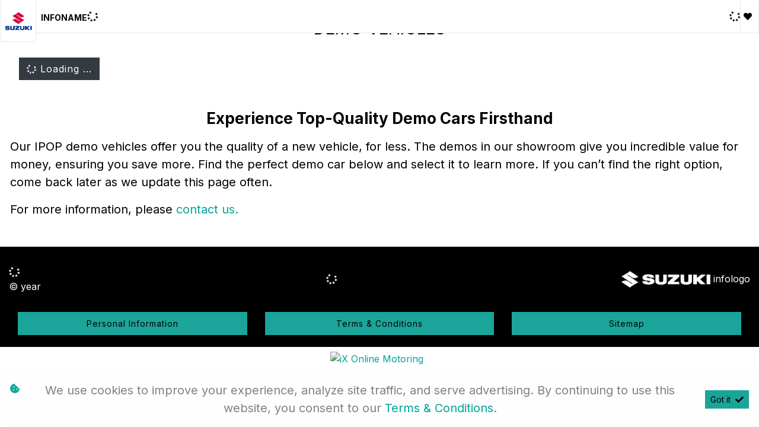

--- FILE ---
content_type: text/html; charset=utf-8
request_url: https://www.suzukijhbsouth.co.za/demo-vehicles
body_size: 7441
content:
<!DOCTYPE html>
<html

    lang="en"

>
<head>
	
    <!-- Google Tag Manager -->
<script>(function(w,d,s,l,i){w[l]=w[l]||[];w[l].push({'gtm.start':
new Date().getTime(),event:'gtm.js'});var f=d.getElementsByTagName(s)[0],
j=d.createElement(s),dl=l!='dataLayer'?'&l='+l:'';j.async=true;j.src=
'https://www.googletagmanager.com/gtm.js?id='+i+dl;f.parentNode.insertBefore(j,f);
})(window,document,'script','dataLayer','GTM-WFHTCHQJ');</script>
<!-- End Google Tag Manager -->
<link id="favicon" rel="icon" href="https://image.blob.ix.co.za/LayoutImage/190/11/190-11-suzuki-favicon-24-11-256x256.ico" type="image/x-icon"/>

<meta name="iXAuditRule" content="UALinked">
<script async src="https://www.googletagmanager.com/gtag/js?id=G-3SMDBCEQYY"></script><script> window.dataLayer = window.dataLayer || []; function gtag(){dataLayer.push(arguments);} gtag('js', new Date()); gtag('config', 'G-3SMDBCEQYY');</script>

   <script src='//code.jivosite.com/widget/gikMoqbHWf' async></script>
<script type="text/javascript">
     (function(c,l,a,r,i,t,y){
         c[a]=c[a]||function(){(c[a].q=c[a].q||[]).push(arguments)};

t=l.createElement(r);t.async=1;t.src="https://www.clarity.ms/tag/"+i;
         y=l.getElementsByTagName(r)[0];y.parentNode.insertBefore(t,y);
     })(window, document, "clarity", "script", "hx3fyk5nd7");
</script>

<!-- Google Tag Manager -->
<script>(function(w,d,s,l,i){w[l]=w[l]||[];w[l].push({'gtm.start':
new Date().getTime(),event:'gtm.js'});var f=d.getElementsByTagName(s)[0],
j=d.createElement(s),dl=l!='dataLayer'?'&l='+l:'';j.async=true;j.src=
'https://www.googletagmanager.com/gtm.js?id='+i+dl;f.parentNode.insertBefore(j,f);
})(window,document,'script','dataLayer','GTM-MV44T3D');</script>
<!-- End Google Tag Manager -->

<script type="text/javascript">
     (function(c,l,a,r,i,t,y){
         c[a]=c[a]||function(){(c[a].q=c[a].q||[]).push(arguments)};

t=l.createElement(r);t.async=1;t.src="https://www.clarity.ms/tag/"+i;
         y=l.getElementsByTagName(r)[0];y.parentNode.insertBefore(t,y);
     })(window, document, "clarity", "script", "hx3fyk5nd7");
</script>
<script async src="https://www.googletagmanager.com/gtag/js?id=AW-16702177552"></script>
<script>
    window.dataLayer = window.dataLayer || [];
    function gtag() { dataLayer.push(arguments); }
    gtag('js', new Date());
    gtag('config', 'AW-16702177552');

    // Remove the part below if you don't want Google to track phone calls made from the website
    gtag('config', 'AW-16702177552/-uaxCPWf1tIZEJCCnJw-', {
        'phone_conversion_number': '011 210 1300'
    });
</script>

<script type="application/ld+json">
{
  "@context": "https://schema.org",
  "@type": "AutoDealer",
  "name": "Suzuki JHB South",
  "image": "https://image.blob.ix.co.za/LayoutImage/324/4/324-4-newLogoSuzukii-4-1729x1280.jpg",
  "@id": "",
  "url": "https://www.suzukijhbsouth.co.za/",
  "telephone": "011 210 1300",
  "address": {
    "@type": "PostalAddress",
    "streetAddress": "25 Ruby Street, Cnr. Rifle Range, Rosettenville",
    "addressLocality": "Johannesburg",
    "postalCode": "2190",
    "addressCountry": "ZA"
  },
  "geo": {
    "@type": "GeoCoordinates",
    "latitude": -26.25441,
    "longitude": 28.05043
  },
  "openingHoursSpecification": {
    "@type": "OpeningHoursSpecification",
    "dayOfWeek": [
      "Monday",
      "Tuesday",
      "Wednesday",
      "Thursday",
      "Friday",
      "Saturday"
    ],
    "opens": "08:00",
    "closes": "17:00"
  },
  "sameAs": "https://www.facebook.com/SuzukiJhbSouth1" 
}
</script>
<meta name="description" content="Save big on our exclusive range of Suzuki demo vehicles. Our demo models offer the best value and performance. View our current stock & get a quote online. "><meta name="keywords" content="Suzuki Johannesburg South, Suzuki dealer Johannesburg, demo vehicles, demo Suzuki, demo cars, suzuki demo clearance, suzuki demo cars, suzuki demo cars for sale">

	<meta charset="utf-8" />
	<meta name="viewport" content="width=device-width, initial-scale=1.0"/>
	<link href="/Content/css?v=_SK6z31Cbp7gOWa_tUHoP5wXE1QTp1OP2XCbAoFtViw1" rel="stylesheet"/>

	
	<link rel="stylesheet" type="text/css" href="/Content/select2css/select2.min.css"/>
	<link rel="stylesheet" type="text/css" href="/Content/fontawesome-all.min.css"/>
	
        <title>Find Your Perfect Suzuki Demo Vehicle | Test Drive Today </title>
                    <link href="/Content/Layout/Suzuki/2025/css/main.css" type="text/css" rel="stylesheet"/>
                <link href="/Content/Layout/Suzuki/2025/css/widget.css" type="text/css" rel="stylesheet"/>
                <link href="/Content/Layout/Suzuki/2025/css/side-nav.css" type="text/css" rel="stylesheet"/>
                <link href="/Content/Layout/Suzuki/2025/css/responsive.css" type="text/css" rel="stylesheet"/>
                <link href="/Content/Layout/Suzuki/2025/css/swiper-bundle.min.css" type="text/css" rel="stylesheet"/>
    
    <script src='//code.jivosite.com/widget/gikMoqbHWf' async></script>



</head>
<body>
	
    <!-- Google Tag Manager (noscript) -->
<noscript><iframe src="https://www.googletagmanager.com/ns.html?id=GTM-WFHTCHQJ"
height="0" width="0" style="display:none;visibility:hidden"></iframe></noscript>
<!-- End Google Tag Manager (noscript) -->
<!-- Google Tag Manager (noscript) -->
<noscript><iframe src="https://www.googletagmanager.com/ns.html?id=GTM-MV44T3D"
height="0" width="0" style="display:none;visibility:hidden"></iframe></noscript>
<!-- End Google Tag Manager (noscript) -->


	<input type="hidden" value="" id="current-user-fingerprint" />
	<input type="hidden" value="" id="current-user-jwt" />
	<div class="container-fluid">
		
<!-- START Engine 5 Core Render Page -->




<input id="hidden-layout" name="hidden-layout" type="hidden" value="Suzuki_2025" />
<input id="hidden-website-id" name="hidden-website-id" type="hidden" value="392" />
<input id="hidden-client-id" name="hidden-client-id" type="hidden" value="8741" />
<input id="hidden-page-id" name="hidden-page-id" type="hidden" value="35593" />
<input id="hidden-page-content-id" name="hidden-page-content-id" type="hidden" value="33486" />
<input id="hidden-legacy-page-id" name="hidden-legacy-page-id" type="hidden" value="92142" />
<input id="hidden-page-language" name="hidden-page-language" type="hidden" value="en" />
<input id="simulate-host" name="simulate-host" type="hidden" value="" />
<input id="simulate-layout" name="simulate-layout" type="hidden" value="0" />
<input id="simulate-language" name="simulate-language" type="hidden" value="" />
<input id="simulate-preview" name="simulate-preview" type="hidden" value="" />
<input id="hidden-sub-folder" name="hidden-sub-folder" type="hidden" value="" />
<input id="hidden-is-group-url" name="hidden-is-group-url" type="hidden" value="false" />
<input id="hidden-group-alias" name="hidden-group-alias" type="hidden" value="" />

<style>
    @media (min-width: 768px) 
    {
        .cookie-Banner {
            display: flex;
        }
    }
    @media (max-width: 768px) {
        .cookie-Banner .fa-cookie-bite {
            font-size: 0.7em;
            margin-top: 0.40rem !important;
        }
    }
</style>

<!-- Rendering page: 35593 -->
<!-- Rendering page content: 33486 -->
<div id="page-wrapper">
  <div class="sv-widget">
    <div class="sv-hidden">
      <div data-widget="WishlistBasket" data-widget-suffix="Testing" data-widget-version="default" data-widget-parameters="" data-widget-result="ReplaceWidget"></div>
    </div>
    <div class="sv_overlay"></div>
    <div class="sv-trigger">
      <span class="sv-cta">Quick Links</span>
    </div>
  </div>
  <div class="main-menu-mobile">
    <div class="mm_mbl-menu">
      <div class="mainmenu_bs">
        <div data-system-widget="Menu.BootstrapNav" data-system-widget-data="Category:1,TestCategory:" data-system-widget-parameter="UseList:true"></div>
        <div class="iconsMbl">
          <div class="social">
            <div data-system-widget="Menu.Text" data-system-widget-data="Category:6,TestCategory:" data-system-widget-parameter="UseList:true"></div>
          </div>
          <div class="contact">
            <span class="pre-header-link">
              <div data-system-widget="Menu.Text" data-system-widget-data="Category:9,TestCategory:" data-system-widget-parameter="UseList:true"></div>
            </span>
          </div>
        </div>
      </div>
    </div>
  </div>
  <div class="dropdownm_overlay"></div>
  <header id="header">
    <div class="header-wrapper container">
      <div class="menu mx-0 row h-100">
        <div class="header-logo h-100 mx-0 row">
          <a href="/" class="logo">
            <img class="img-fluid" alt="logo" src="https://image.blob.ix.co.za/LayoutImage/324/4/324-4-newLogoSuzukii-4-1729x1280.jpg" />
          </a>
          <a class="clientName" href="/">
            <system>infoname</system>
          </a>
        </div>
        <div class="header-nav">
          <div class="mainmenu_bs">
            <div data-system-widget="Menu.BootstrapNav" data-system-widget-data="Category:1,TestCategory:" data-system-widget-parameter="UseList:true"></div>
          </div>
        </div>
      </div>
      <div class="menuIcons mx-0 row">
        <div class="social">
          <div data-system-widget="Menu.Text" data-system-widget-data="Category:6,TestCategory:" data-system-widget-parameter="UseList:true"></div>
        </div>
        <div class="contact d-none">
          <span class="pre-header-link">
            <div data-system-widget="Menu.Text" data-system-widget-data="Category:9,TestCategory:" data-system-widget-parameter="UseList:true"></div>
          </span>
        </div>
        <div class="header-wishlist">
          <a class="wishlist-btn wl-b_wishlistbasket">
            <i class="w-btn_icon fas fa-heart"></i>
            <span class="w-btn_copy">Wishlist</span>
          </a>
        </div>
        <div class="d-block d-xl-none nav-toggler">
          <button class="nt-wrapper">
            <span id="top-burger" class="icon-bar"></span>
            <span id="middle-burger" class="icon-bar"></span>
            <span id="bottom-burger" class="icon-bar"></span>
          </button>
        </div>
      </div>
    </div>
  </header>
  <section id="body">
    <div data-layout-homepage="false" class="innerContent">
      <div data-content-zone="main" id="divRenderBody">
        <div class="inner container">
                    <div class="migrated-content">
    <h1>
        Demo Vehicles
    </h1>
    <div data-widget="VehicleStockSearchNew" data-widget-version="default" data-widget-suffix="VehicleStockSearch_367" data-widget-parameters="ShowNewAndDemo=False|ShowProgram=false|DepartmentList=3|PreCheckShowWithImages=true|ShowWithImages=false"></div>
  <div class="row pt-5">
    <h2 class="text-center pb-2 w-100">
        Experience Top-Quality Demo Cars Firsthand
    </h2>
    <p>
        Our IPOP demo vehicles offer you the quality of a new vehicle, for less. The demos in our showroom give you incredible value for money, ensuring you save more. Find the perfect demo car below and select it to learn more. If you can’t find the right option, come back later as we update this page often.
    </p>
    <p>
        For more information, please
        <a href="/contact-us" title="Contact Us">
            contact us.
        </a>
    </p>
</div></div>
                </div>
      </div>
    </div>
  </section>
  <footer id="footer">
    <div class="main-footer">
      <div class="container">
        <div class="row mx-0 align-items-center justify-content-between">
          <div class="post-f-links copyRight">
            <div class="copyright">
              <div data-system-widget="Menu.Text" data-system-widget-data="Category:5,TestCategory:" data-system-widget-parameter="UseList:false"></div>
            </div>
            <span class="cr-details">©  <system>year</system></span>
          </div>
          <div class="post-f-links footerLinks">
            <div data-system-widget="Menu.Text" data-system-widget-data="Category:7,TestCategory:" data-system-widget-parameter="UseList:false"></div>
          </div>
          <div class="post-f-links footerLogo">
            <a href="/">
              <img class="logo" alt="Suzuki-Logo" title="Suzuki-Logo" src="https://image.blob.ix.co.za/LayoutImage/324/1/324-1-Suzuki-Logo-1201-1-657x126.png " />
            </a>
            <system>infologo</system>
          </div>
        </div>
      </div>
    </div>
  </footer>
</div>

<div class="ix-system-link row my-1 mw-100">
    <div class="mx-auto col-12 col-lg-6 col-md-8 row">
        <div class="col-lg-4 col-md-6 col-12">
            <a href="/pi" class="btn btn-sm btn-outline-info btn-block">Personal Information</a>
        </div>
        <div class="col-lg-4 col-md-6 col-12">
            <a href="/terms" class="btn btn-sm btn-outline-info btn-block">Terms &amp; Conditions</a>
        </div>
        <div class="col-lg-4 col-md-6 col-12">
            <a href="/sitemap" class="btn btn-sm btn-outline-info btn-block">Sitemap</a>
        </div>
    </div>
</div>
    <div class="ix-powered-by">
        <a href="https://www.ix.co.za/" target="_blank" title="iX Online Motoring">
            <img title="iX Online Motoring" alt="iX Online Motoring" src="https://image.blob.ix.co.za/COVID19/ix_blue_150x120.svg" style="height:60px;margin-right:10px;">
        </a>
        
    </div>
<div class="alert alert-dismissible alert-light cookie-Banner rounded-0 p-3 flex-column flex-md-row align-items-start align-items-md-center justify-content-md-between justify-content-xl-center text-md-left text-xl-center" role="alert">
    <div class="d-flex align-items-start">
        <i class="fas fa-cookie-bite text-primary mr-2 mt-md-1"></i>
        <p class="mb-2 mb-md-0">
            We use cookies to improve your experience, analyze site traffic, and serve advertising.
            By continuing to use this website, you consent to our
            <a href="/terms" rel="noreferrer" target="_blank">Terms &amp; Conditions</a>.
        </p>
    </div>
    <div class="mt-md-0 ml-md-3 flex-shrink-0">
        <button type="button" class="btn btn-primary btn-sm float-right" onclick="dismissCookieAlert(this)">
            <span aria-hidden="true">Got it </span> <i class="fas fa-check ml-1"></i>
        </button>
    </div>
</div>









<!-- END Engine 5 Core Render Page -->

	</div>

	<div id="blueimp-gallery" class="blueimp-gallery blueimp-gallery-controls">
		<div class="slides"></div>
		<h3 class="title"></h3>
		<a class="prev"></a>
		<a class="next"></a>
		<a class="close"></a>
		<a class="play-pause"></a>
		<ol class="indicator"></ol>
	</div>
	<div aria-live="polite" aria-atomic="true" style="position: fixed;right: 10px;top: 10px;z-index: 99999;width: 100%;">
		<div style="position:absolute;top:0;right:0;" id="engine-toast-container">
		</div>
	</div>

	<script src="/bundles/jquery?v=NaSYefN7MmddhrthGgsD-GYgC1XbqUptoWrN0j3Q2vI1"></script>

	<script type="text/javascript">
		var jmlUserAgent = navigator.userAgent.toLowerCase();
		$.browser =
		{
			version: (jmlUserAgent.match(/.+(?:rv|it|ra|ie)[\/: ]([\d.]+)/) || [])[1],
			safari: /webkit/.test(jmlUserAgent),
			opera: /opera/.test(jmlUserAgent),
			msie: /msie/.test(jmlUserAgent) && !/opera/.test(jmlUserAgent),
			mozilla: /mozilla/.test(jmlUserAgent) && !/(compatible|webkit)/.test(jmlUserAgent)
		};
	</script>
	<script type="text/javascript">
		$(document).ready(function ()
		{
			var FingerPrinterCreater = 'ss5ypd1nqyxjqqhsu2wfufu2';
			var fingerPrint = GetFingerprint(FingerPrinterCreater);
			var userAccessToken = 'eyJhbGciOiJodHRwOi8vd3d3LnczLm9yZy8yMDAxLzA0L3htbGRzaWctbW9yZSNobWFjLXNoYTI1NiIsInR5cCI6IkpXVCJ9.[base64].4W4tU4q0Bk4eiEUDsoHn_8HlEcrSbZE47FLXIqAtfKk';

			$("#current-user-jwt").val(userAccessToken);
			$("#current-user-jwt").attr("data-token-date", '24 Jan 2026 10:26:12');
			$("#current-user-fingerprint").val(fingerPrint);
			console.log("fingerprint:" + fingerPrint);
			$("#engine-toast-container").toast();



			if (!!window.localStorage)
			{
				if (localStorage.cookieConsent)
				{
					var date1 = new Date(localStorage.cookieConsentDate);
					var date2 = new Date();
					var Difference_In_Time = date2.getTime() - date1.getTime();
					var Difference_In_Days = Difference_In_Time / (1000 * 3600 * 24);
					if (Math.floor(Difference_In_Days) > 30)
					{
						$(".cookie-Banner").show()
					}
					else
					{
						$(".cookie-Banner").hide()
					}
				}
				else
				{
					$(".cookie-Banner").show()
				}
			}
			lazyload();
		});
	</script>
	<script>
		console.image = function (url, size = 100)
		{
			var image = new Image();
			image.onload = function ()
			{
				var style = [
					'font-size: 1px;',
					'padding: ' + this.height / 100 * size + 'px ' + this.width / 100 * size + 'px;',
					'background: url(' + url + ') no-repeat;',
					'background-size: contain;'
				].join(' ');
				console.log('%c ', style);
			};
			image.src = url;
		};
		console.image("https://image.blob.ix.co.za/COVID19/ix_blue_150x120.svg")
	</script>
	<script>
		function dismissCookieAlert(btn)
		{
			if (!!window.localStorage)
			{
				localStorage.cookieConsent = 1;
				localStorage.cookieConsentDate = new Date();
                $(btn).closest('.cookie-Banner').hide();
				//btn.parent().hide();
			}

		}
	</script>
	<script src="/bundles/bootstrap?v=txcS3jo1O6GTexOjGVhQXTGfhxszBAiYcVkIWUG6yUE1"></script>

	
		<scrypt type="text/javascript" src="/Scripts/inputmask/inputmask.min.js?v=1.01"></scrypt>
		<script type="text/javascript" src="/Scripts/inputmask/jquery.inputmask.min.js?v=1.01"></script>
<script src="/bundles/engine?v=jUYq7GGygPPlfkcx2ePxwNs0gDT9UdWrjQE7tweJJ9g1"></script>
		<script src="/Scripts/Engine/LazyLoader.min.js"></script>
		<script type="text/javascript" src="/Scripts/Engine/Widget/Wishlist.min.js"></script>
		<script type="text/javascript" src="/Scripts/Engine/Widget.min.js?v=1.59"></script>
		<script type="text/javascript" src="/Scripts/select2.min.js"></script>
		<script type="text/javascript" src="/Scripts/Engine/ImageRotator.min.js"></script>
		<script type="text/javascript" src="/Scripts/fingerprint.min.js"></script>
		<script src="/Scripts/WGLHashing.min.js"></script>
		<script type="text/javascript" src="/Scripts/Blueimp/blueimp-gallery.min.js"></script>
		<script type="text/javascript" src="/Scripts/Blueimp/blueimp-gallery-youtube.min.js"></script>
		<script type="text/javascript" src="/Scripts/Blueimp/blueimp-gallery-video.min.js"></script>
		<script type="text/javascript" src="/Scripts/Blueimp/blueimp-gallery-indicator.min.js"></script>
	
    
<script type="text/javascript">
	var JSLabel =
	{
		WidgetLoading: "Loading",
		SystemWidgetError: "System Widget Error",
		FieldLoading: "Loading",
		SelectA: "Select a"
	};
</script>
                <script src="/Content/Layout/Suzuki/2025/js/main.js" type="text/javascript"></script>
                <script src="/Content/Layout/Suzuki/2025/js/custom.js" type="text/javascript"></script>
                <script src="/Content/Layout/Suzuki/2025/js/side-nav.js" type="text/javascript"></script>
                <script src="/Content/Layout/Suzuki/2025/js/swiper-bundle.min.js" type="text/javascript"></script>


	
    



</body>
</html>


--- FILE ---
content_type: text/css
request_url: https://www.suzukijhbsouth.co.za/Content/Layout/Suzuki/2025/css/widget.css
body_size: 2653
content:
.main-menu-mobile.active{display:block!important;999999}.mm_mbl-menu .dropdown.nav-item:hover .dropdown-menu a{padding:12px 0}.mm_mbl-menu .dropdown.nav-item:hover .dropdown-menu a:last-child{padding-bottom:0}.main-menu-mobile{position:fixed;z-index:1002;width:100%;height:100%;text-align:left;overflow-y:auto;flex-direction:column;transition:.5s ease-in-out;-webkit-transition:.5s ease-in-out;-moz-transition:.5s ease-in-out;-o-transition:.5s ease-in-out;display:none!important;overflow:hidden;padding:0;background-color:#fff}.nav-toggler-wrapper,i#mm_mbl-close{align-items:center;display:flex;justify-content:end}#mm_mbl-close::before{border-radius:100%;height:34px;width:34px;display:flex;align-items:center;justify-content:center;z-index:10;line-height:normal;font-size:23px;color:#fff}.mm_mbl-menu{height:auto;overflow:hidden auto;z-index:999}.main-menu-mobile .mm_mbl-menu .navbar-light{height:auto;align-items:flex-start;padding:0;background-color:transparent!important;border:0}.main-menu-mobile .mm_mbl-menu .navbar-brand,.main-menu-mobile .mm_mbl-menu .navbar-toggler{display:none!important;visibility:hidden!important}.navbar-light .navbar-toggler{border:0;position:relative}.main-menu-mobile .mm_mbl-menu #collapse-navigation{display:block!important;visibility:visible!important}.main-menu-mobile .mm_mbl-menu #collapse-navigation .navbar-nav{display:inline-flex;flex-direction:column;width:100%}.header-wrapper .main-header .header-options #nav-toggler,.main-menu-mobile,.sv-widget{display:none}.mm_mbl-menu .navbar-nav .nav-item{position:relative;width:100%;transition:.3s cubic-bezier(.4,0,.2,1);background-color:#fff0;padding:.5rem 2rem}.mm_mbl-menu .navbar-nav .dropdown-menu .dropdown-item,.mm_mbl-menu .navbar-nav .nav-item .nav-link{width:100%;position:relative;transition:background,color .2s linear;color:#000;padding-left:0}.mm_mbl-menu .navbar-nav .nav-item .nav-link::before{height:1px}.mm_mbl-menu .navbar-nav .nav-item .nav-link::before,.post-header .horizontal-menu li .dock-link::before{content:"";position:absolute;top:-2px;left:0;height:2px;width:100%;background-color:#fff0;transition:250ms ease-out;-webkit-transition:250ms ease-out;-moz-transition:250ms ease-out;-o-transition:250ms ease-out}.mm_mbl-footer li{margin-top:20px;width:32%;text-align:center}.mm_mbl-menu .dropdown-menu{background-color:#fff0;border-bottom:0;border-left:0;border-radius:0;border:0;padding:0}.mm_mbl-logo{display:flex;justify-content:space-between;padding:1rem 2rem;align-items:center}.mm_mbl-logo .logo{width:5rem}.mm_mbl-logo .logo img{width:100%}.no-scroll{overflow:hidden}.active.new-model-shape.tab-pane:before{top:10px!important}.btn{border-radius:0}.btn:focus{box-shadow:none!important}.btn-primary,div#vehicleBar_FinanceButton .btn.btn-primary,.btn-outline-info{background-color:#1ba499;border-color:#1ba499;color:#000}.btn-primary:hover,.btn-outline-info:hover,div#vehicleBar_FinanceButton .btn.btn-primary:hover,.btn-primary:not(:disabled):not(.disabled).active,.btn-outline-info:not(:disabled):not(.disabled).active,.btn-primary:not(:disabled):not(.disabled):active,.show>.btn-outline-info.dropdown-toggle,.show>.btn-primary.dropdown-toggle{background-color:#000;border-color:#000;color:#1ba499}.swiperButtons .btn-secondary,.btn-info{color:#1ba499;background-color:#000;border-color:#000}.swiperButtons .btn-secondary:hover,.btn-info:hover,.btn-info:not(:disabled):not(.disabled).active,.btn-info:not(:disabled):not(.disabled):active,.show>.btn-info.dropdown-toggle,.btn-secondary:not(:disabled):not(.disabled).active,.btn-secondary:not(:disabled):not(.disabled):active,.show>.btn-secondary.dropdown-toggle{background-color:#1ba499;border-color:#1ba499;color:#000}.btn{transition:all .2s ease-in-out}.border-primary{border-color:#1ba499!important}.text-primary,.text-danger,.nms-wishlist-icon-item,.page-link,.vs-wishlist-icon-item{color:#1ba499!important}.btn-danger{color:#000;background-color:#fff0;border-color:#000}.btn-danger:hover,.btn-danger:not(:disabled):not(.disabled).active,.btn-danger:not(:disabled):not(.disabled):active,.show>.btn-danger.dropdown-toggle{background-color:#1ba499;border-color:#1ba499;color:#fff}.page-item.active .page-link{background-color:#1ba499;border-color:#1ba499;color:#fff!important}.btn .badge{border:1px solid #000000;background-color:#1ba499;color:#000}.btn:hover .badge{border-color:#000;color:#000}.btn-outline-info:not(:disabled):not(.disabled):active .badge{background:#fff0;border-color:#000;color:#000}div div#vehicleBar_FinanceButton .btn.btn-primary{padding:4.9px!important}.btn-secondary:hover .vs-wishlist-icon-item{color:#000!important}button.btn.btn-danger.btn-sm.float-right{margin-bottom:8px}input[type="checkbox"]{accent-color:#1ba499}.bootstrap-datetimepicker-widget table td.active,.bootstrap-datetimepicker-widget table td.active:hover{background-color:#1ba499}.select2-container--default .select2-results__option--highlighted[aria-selected]{background-color:#1ba499;color:#fff}.image-rotator-display img{width:1000vw!important;height:auto!important;max-width:100vw!important}.custom-control-input:checked~.custom-control-label::before{color:#fff;border-color:#1ba499;background-color:#1ba499}.form-group.row{margin:0 auto 1rem}.details a{font-size:16px}.bg-secondary{background:linear-gradient(rgb(241 241 241),rgb(241 241 241))!important}.btn-outline-dark{border-color:#000;color:#000}.btn-outline-dark:hover,.btn-outline-dark:not(:disabled):not(.disabled).active,.btn-outline-dark:not(:disabled):not(.disabled):active,.show>.btn-outline-dark.dropdown-toggle{background-color:#1ba499;color:#fff;border-color:#1ba499}button:focus{outline:none!important}.rotator-button-icon{background-color:#fff0;border-radius:0;width:58px;height:58px;display:flex;align-items:center;justify-content:center;border:2px solid #fff}.rotator-button{opacity:unset!important;align-items:end;margin-bottom:5rem;width:max-content}.rotator-button-icon i{color:#fff}.rotator-button-icon:hover i{color:#fff}div#RotatorPrevious{left:80.5%!important}div#RotatorNext{right:12.2%!important}.rotator-indicators{display:none}.navbar-nav .dropdown.nav-item.show a:after{border-bottom:.3em solid;border-top:0}#newModelTabContenttest .carousel-item:hover{background-color:#fff}.article-widget .article-tile.col-lg-4{text-align:left}.article-widget .article-tile .article-title{font-weight:700}.article-widget .card-text:last-child{margin:1rem 0}.article-detail{padding-top:7rem}.cookie-Banner .btn{letter-spacing:unset}.carousel-item span.highlight{text-transform:uppercase}.post-f-links{color:#fff;margin:0}.makeDifference .image-container{position:relative;width:100%}.makeDifference .image-container img{width:100%}.makeDifference .overlayText{position:absolute;top:50%;left:50%;transform:translate(-50%,-50%);color:#fff;padding:0;border-radius:5px;width:80%}.makeDifference .overlayText span{font-size:27px;font-weight:300;font-family:Inter,serif}.makeDifference .overlayText p{margin:2rem 0 1rem;font-size:27px;font-weight:300}section.makeDifference img{min-height:420px}section.container.makeDifference{font-family:Inter,serif}.makeDifference a.btn.btn-outline-light{min-width:290px;padding:.75rem;font-weight:700;text-transform:uppercase}.mm_mbl-menu .navbar-nav .dropdown-menu .dropdown-item{font-size:14px}a.wp{font-family:Outfit,sans-serif!important;background:#075e54;border:1px solid #363636;border-radius:0;padding:8px 16px;font-weight:500;font-size:14px;line-height:150%;color:#fff;cursor:pointer;margin-bottom:30px;align-items:center;justify-content:center;display:flex}a.wp span{color:#fff;margin:0 10px}.wp i:before{color:#00e785}a.wp:hover{box-shadow:none;border-color:#00e785}div#color-Options,div#exampleAccordion{margin:2rem 0}h2.vehicle-finance-enquire-header{margin:1rem 0}.cookie-Banner{z-index:99999999999}.btn-secondary{background-color:#fff0;color:#000;border-color:#000}.btn-secondary:hover{background-color:#00a499;color:#fff;border-color:#00a499}.btn-primary:not(:disabled):not(.disabled).active{background-color:#1ba499;border-color:#1ba499;color:#fff}.section-about .row,.section-benefits .row{justify-content:center;align-items:center}.section-about .content{padding:0 5rem 0 0!important}#suzuki-fleet .section-benifits .content{padding:0 0 0 5rem!important}#suzuki-fleet .section-benifits .row{align-items:center}.article-widget button.btn.btn-primary.ml-2.btn-block.col-2.btn-sm{background-color:#1ba499;border-color:#1ba499;color:#000}.article-widget .form-control:focus{box-shadow:0 0 0 .2rem #46beb4;border-color:#1ba499}.insuranceCopy .hero-section{position:relative;height:500px;background-position:center;background-size:cover;color:#fff;padding:0 2rem}.insuranceCopy .hero-overlay{position:absolute;top:0;left:0;right:0;bottom:0;background:linear-gradient(to right,rgb(0 51 153 / .5),rgb(0 51 153 / .5))}.insuranceCopy .hero-content{position:relative;z-index:1;height:100%}.insuranceCopy .eligibility-card{border-left:4px solid #00388f;transition:transform 0.3s}.insuranceCopy .eligibility-card:hover{transform:translateY(-5px)}.insuranceCopy .benefit-icon{color:rgb(0 164 153);font-size:2rem;margin-bottom:15px}.insuranceCopy .benefit-title{color:rgb(0 164 153);font-weight:600}.insuranceCopy .tab-button{background-color:#fff;color:#039;border:1px solid #dee2e6;padding:10px 20px;cursor:pointer;transition:all 0.3s}.insuranceCopy .tab-button.active{background-color:#039;color:#fff;border-color:#039}.insuranceCopy .check-icon{color:#00388f;margin-right:10px}.insuranceCopy .notice-text{background-color:#00388f;border-left:4px solid #000;color:#fff}.insuranceCopy .card-header{cursor:pointer}.insuranceCopy h4{color:#fff;font-size:1.5rem}.insuranceCopy h1{color:#fff;text-align:left}.insuranceCopy .cta-primary:hover{background-color:#039;border-color:#fff;color:#fff}.insuranceCopy .cta-secondary{background-color:#fff;color:#01a0e4;border:2px solid #01a0e4}.insuranceCopy .cta-secondary:hover{background-color:#e6f6ff}.insuranceCopy footer{background-color:#f8f9fa}.AudiBreadcrumb-container{background-color:rgb(0 164 153)}#widget-new-model-search-NewModels .info-details{display:flex;align-items:center}#widget-new-model-search-NewModels .info-details .details{padding:0 3rem;width:50%}#widget-new-model-search-NewModels .info-details .images{width:50%}#widget-new-model-search-NewModels .info-details:last-child{display:block}#widget-new-model-search-NewModels .info-details:last-child .details{padding:1rem .5rem}.tech-badge{display:inline-block;background-color:#1ba499;border-radius:50px;padding:8px 15px;margin-right:10px;margin-bottom:10px;font-weight:600;font-size:.9rem}.newVehiclesCopy .col-lg-8.col-md-8.col-sm-12{padding-left:0}.jimny-header .brand-header-links a.active:after{content:'';height:4px;background-color:rgb(0 164 153);width:100%;position:absolute;bottom:-55%;left:0;transition:all 0.30000000000000004s ease-in-out}.AudiBreadcrumb{text-transform:uppercase}.breadcrumb-item.active,.AudiBreadcrumb li:first-child a{font-weight:700}.Suzuki-New #widget-new-model-search-NewModels .new-model-shape .card{flex:0 0 24%;max-width:24%}.img-social-icons{background:#1ba499!important}.Suzuki-New h5.card-title.mb-1{order:1;text-align:center}.Suzuki-New .card-body.p-0{order:3}.Suzuki-New .card .card-body p.text-center{color:rgb(0 164 153)}.Suzuki-New #widget-new-model-search-NewModels .new-model-shape .card{min-height:408px}.Suzuki-New .new-model-shape .card-title img{min-height:75px}div[id*=vehicle_search_area] #vehicleBar_FinanceButton .btn.btn-primary { font-size: 14px; padding: 4px !important; } .btn-secondary  .col-10.pl-sm-2.p-0 { font-size: 14px !important; }

--- FILE ---
content_type: text/css
request_url: https://www.suzukijhbsouth.co.za/Content/Layout/Suzuki/2025/css/responsive.css
body_size: 3163
content:
@media only screen and (max-width:1600px){.header-logo .logo { width: 72px; height: 72px; }.scrolled .logo { width: 55px; height: 55px; }div#RotatorNext{right:5%!important}div#RotatorPrevious{left:86%!important}.header-wrapper.container{max-width:100%}.clientName span{font-size:1.1rem}.navbar-nav li.nav-item{margin-right:.8rem}header-wrapper.container{max-width:100%}.header-wrapper.container{margin:0}.social i,.contact i,.wishlist-btn .w-btn_icon{font-size:19px}.jimny-header .brand-header-links a{margin:0;font-size:16px}.mainmenu_bs .bg-light{padding:.5rem 0}}@media only screen and (max-width:1440px){.makesSwiper a.carousel-control-next{justify-content:unset;right:1rem}.makesSwiper a.carousel-control-prev{justify-content:unset;left:1rem}.z-wrapper .container{padding:0 1rem}.inner.container{padding:2rem}.jimny-header .brand-header-links a{font-size:14px}.article-detail{padding:7rem 3rem!important}.header-wrapper.container{max-width:100%}section.getInTouch{padding:80px 0}.contact .pre-header-link,.wishlist-btn{padding:0 10px}.social li:last-child{padding-right:10px}.navbar-nav li.nav-item{margin-right:.5rem}.social i,.contact i,.wishlist-btn .w-btn_icon{font-size:17px}.social .fa-tiktok{width:25px;height:25px;margin-top:5px}}@media only screen and (max-width:1367px){.header-logo .logo { width: 60px; height: 70px; }.scrolled .logo { width: 55px; height: 55px; }.swiperButtons .btn{max-width:400px}section.jimnyCopy .brand-header{padding:.8rem 2rem .6rem 8rem}section.jimnyCopy .brand-header img.nav-logo{width:100px}section.jimnyCopy .container{width:80%;margin:0 auto}.dp-jumbo.dp-mazda{margin-top:3rem}div#RotatorPrevious{left:85%!important}.navbar-nav li.nav-item{margin-right:.2rem}#vehicle_search_area_used .d-flex.pt-2.pt-sm-1.pt-md-0.mb-2{flex-direction:column}div#DepartmentFilterButtons{width:100%!important}.mainmenu_bs .bg-light{padding:.5rem 0}.header-nav{display:flex;align-items:center}.mainmenu_bs .bg-light{margin-top:0}.clientName{margin-left:.5rem}.navbar-light .navbar-brand{display:none}.jimny-header .brand-header-links a{padding:5px 10px;font-size:14px}}.mainmenu_bs .bg-light{padding:.5rem}.header-wrapper.container{max-width:100%!important}#vehicle_search_area_used .d-flex.pt-2.pt-sm-1.pt-md-0.mb-2 a.align-self-center.small{align-self:flex-start!important;margin-top:5px}@media only screen and (max-width:1280px){section.makeDifference img { min-height: unset; }section.makeDifference .image-container img { min-height: 335px; }.clientName span{font-size:1rem}.header-wrapper a,.wishlist-btn .w-btn_icon{font-size:14px}.mainmenu_bs .dropdown-menu.show{margin-top:.7rem}.jimny-header .brand-header-links a{padding:5px 10px}.ix-system-link .mx-auto.col-12.col-lg-6.col-md-8.row{max-width:100%;flex:100%}.ix-system-link .col-lg-4.col-md-6.col-12{flex:0 0 33.333333%;max-width:33.333333%}.ix-system-link{margin:15px 0 10px!important}div#RotatorPrevious{left:87%!important}div#RotatorNext{right:2%!important}.post-f-links.footerLogo{margin:0 0 0}.clientName span{font-size:1rem}.navbar-light .navbar-nav .nav-link{font-size:12px;padding-right:.5rem}.social li,.contact .pre-header-link,.wishlist-btn{padding:0 7px}.wishlist-btn .w-btn_icon{font-size:14px}.fa-whatsapp,.fa-facebook{font-size:16px}.swiperButtons .btn{max-width:350px}.social li,.contact .pre-header-link,.wishlist-btn{padding:0 5px}.navbar-light .navbar-nav .nav-link{font-size:11px}}@media only screen and (max-width:1152px){.header-logo .logo{width:92px !Important;height:92px!important}.nav-link{padding:.3rem 1rem!important}.mm_mbl-menu{margin-top:100px!important}.jimny-header .brand-header-links a{font-size:13px}}@media only screen and (max-width:1150px){.makeDifference .image-container img { min-height: 266px; }.AudiBreadcrumb{right:8rem!important}a#AudiBreadcrumb-trigger{left:0;padding:0 32px}.jimny-header .brand-header-links a{padding:0 10px;font-size:12px}section.jimnyCopy .brand-header{top:5.5rem;padding:.5rem}.mblcontact ul{list-style:none}.menuIcons .social,.jimnyCopy .brand-header{display:none}.jimnyCopy .mblJimny{display:block!important}#widget-new-model-search-NewModels .info-details{flex-direction:column}#widget-new-model-search-NewModels .info-details .images,#widget-new-model-search-NewModels .info-details .details{width:100%}#widget-new-model-search-NewModels .info-details .details{margin:1rem 0 0}.jimnyCopy .accordion{border-radius:5px;width:100%;color:#fff}.bg-dark.mblJimny{background-color:#000!important}.jimnyCopy .accordion-header{background:#000;padding:0 1.4rem;cursor:pointer;display:flex;align-items:center;justify-content:space-between;font-weight:700}.jimnyCopy .arrow{transition:transform 0.3s;font-size:30px}.jimnyCopy .accordion-content{display:none;padding:10px;border-top:1px solid}.jimnyCopy .brand-header-links div{padding:5px 0}.jimnyCopy .logo.is-top.active{background:#000}.jimnyCopy .accordion-content .brand-header-links a{color:#fff}.jimnyCopy .brand-header-links div{text-align:justify}.mm_mbl-menu .social i,.mm_mbl-menu .mblcontact i{font-size:21px}.mm_mbl-menu i.fas.fa-phone{font-size:21px}.dp-jumbo.dp-mazda{margin-top:0rem}.mblcontact li{list-style:none;text-align:right}.mm_mbl-menu .navbar-nav .dropdown-menu .dropdown-item,.mm_mbl-menu .navbar-nav .nav-item .nav-link{text-align:right}div#collapse-navigation{width:100%}.mm_mbl-menu{width:100vw}.main-menu-mobile.active{width:100%;overflow:scroll}.mainmenu_bs{width:100%}.mblcontact{padding:1rem 0;border-top:.5px solid #e9e9e9}#info-buttons-NewModels .col-4{max-width:100%}div#info-buttons-NewModels{flex-direction:column}.new-model-list .nav.nav-tabs{flex-direction:column}.new-model-list .nav.nav-tabs li{border-bottom:1px solid #ccc}div[id^=vehicle_search_area] .ShowButtonsAtTop .col-6{width:50%!important;flex:0 0 50%;max-width:50%;margin:0 0 5px!important}div[id^=wish-icon-]{margin:0!important;width:100%!important}div#vehicleBar_FinanceButton *{margin:unset!important}#special-nav-filter-Specials>.row>.col-4{flex:0 0 100%;max-width:100%}div#special-nav-filter-Specials{padding:1rem;align-items:center}.header-nav{display:none}.header-wishlist{border-right:0}header#header{height:revert}.header-logo{align-items:center}.welcomeP h1{font-size:2rem}.menuIcons{margin-right:1.5rem!important}button.nt-wrapper{display:flex;padding-right:25px;cursor:pointer;gap:8px;flex-direction:column;align-items:end;position:relative;height:44px;width:44px;justify-content:center;background-color:#fff0;border:0}.icon-bar{height:2px;background:rgb(0 164 153);width:32px;position:absolute;transition:all .3s ease-in-out;top:50%;transform:translateY(-50%)}span#top-burger{transform:translateY(-8px)}span#middle-burger{width:40px}span#bottom-burger{transform:translateY(6px)}.nav-toggler.open span#top-burger{transform:translateY(0%);rotate:45deg}.nav-toggler.open span#middle-burger{transform:translateX(230%);display:none}.nav-toggler.open span#bottom-burger{transform:translateY(0%);rotate:-45deg}.swiperButtons .btn{max-width:300px}button.nt-wrapper{padding-right:0}.main-menu-mobile .mm_mbl-menu .navbar-light{padding:1rem}.mm_mbl-menu .dropdown-menu.show{display:contents}.mm_mbl-menu .dropdown-menu.show a{text-transform:uppercase}div#RotatorPrevious{left:84%!important}.social li,.contact .pre-header-link,.wishlist-btn{padding:0 10px}.social li:last-child{padding-left:0}.iconsMbl{display:flex;padding:0 3rem;justify-content:end;flex-direction:column}.mm_mbl-menu .contact span:first-child{padding-left:0}span.contact-details{display:block;margin-right:1rem}.social li:nth-last-child(2),.social li:last-child{display:none}.mblcontact li a{display:flex;flex-direction:row-reverse;align-items:center}.mblcontact li{margin:0 0 1rem 0}.social{justify-content:flex-end;border:0;border-top:.5px solid #e9e9e9;padding:1rem 0}.mblcontact li a i{padding:0 .75rem 0 0}.inner.container .new-model-shape .card-title img{max-width:120px}.mm_mbl-menu .navbar-nav .dropdown-menu .dropdown-item{padding-right:30px !IMPORTANT;!I;!}}@media only screen and (max-width:834px){.swiperButtons .btn{max-width:250px}.vehicleWrapper{justify-content:space-between}.vehicleWrapper .vehicleCard:last-child{margin-top:5rem}.carousel-inner{justify-content:center}.z-wrapper .article-tile.col-lg-4{-ms-flex:0 0 50%;flex:0 0 50%;max-width:50%}#info-buttons-test .col-4{max-width:100%}div#info-buttons-test{flex-direction:column}.z-wrapper h3{text-align:center}.rotator-button-icon{width:40px;height:40px}div#RotatorPrevious{left:86%!important}#widget-new-model-search-NewModels .new-model-shape .card{flex:0 0 32%;max-width:32%}}@media only screen and (max-width:768px){.swiperButtons .btn{max-width:200px;display:flex;align-items:center;justify-content: center;}div#DepartmentFilterButtons .btn{margin-bottom:.5rem}.AudiBreadcrumb{right:0!important}}@media only screen and (max-width:481px){#widget-new-model-search-NewModels .new-model-shape .card { max-width: 100%; flex: 100%; }.ix-system-link.row.my-1.mw-100 { padding: 20px 0;}.welcomeP-new h1.text-center.mt-4 { margin-top: 0 !important; }.z-wrapper section{padding:0 0}.mblcontact i{font-size:21px}#body .container{padding:2rem 15px}.Suzuki-New #widget-new-model-search-NewModels .new-model-shape .card{flex:0 0 49%;max-width:49%}.nav-toggler{margin-left:1rem}.mm_mbl-menu .navbar-nav .nav-item{padding-right:4rem}.iconsMbl{padding:0 4rem}.social,.mblcontact{padding:1rem 0}.social{border-top:.5px solid #e9e9e9;padding:1rem 0;justify-content:center;border-bottom:.5px solid #e9e9e9}.iconsMbl{width:100%;justify-content:center;display:block}.ix-system-link .col-lg-4.col-md-6.col-12{flex:0 0 100%;max-width:100%;margin:.2rem 0}ul#special-nav-tabs-Specials li{width:100%}ul#special-nav-tabs-Specials .nav-tabs .nav-item.show .nav-link,ul#special-nav-tabs-Specials .nav-link.active{border:0}#special-nav-filter-Specials>.row>.col-4{flex:0 0 100%;max-width:100%}div#special-nav-filter-Specials{padding:1rem;align-items:center}#widget-personnel-personel ul.nav.mx-0.nav-tabs{flex-direction:column}#widget-personnel-personel ul.nav.mx-0.nav-tabs li a.active{border:0;background-color:#dc3545;color:#fff}.badge-secondary{background-color:#303c49}#special-nav-filter-Specials{padding:1rem 0}#map-test{margin-bottom:1rem}.mblPreheader .container{display:flex;justify-content:center;padding:.5rem 0}.header-wrapper.container,.mblPreheader{border-top:.5px solid #e9e9e9}.contact .pre-header-link,.social{border:0}.menuIcons .social,.menuIcons .contact{display:none}.carousel-inner{justify-content:unset}.swiperButtons>div{flex-direction:column}.swiperButtons .btn{max-width:100%;margin:.5rem 0}.dealers .btn{min-width:unset}.vehicleWrapper{justify-content:center}.z-wrapper .article-tile.col-lg-4{-ms-flex:0 0 100%;flex:0 0 100%;max-width:100%}button.nt-wrapper{padding-right:0}.clientName span{font-size:1rem}.wishlist-btn{padding-right:0}.main-footer .container>div{flex-direction:column-reverse}.header-logo .logo{width:62px;height:62px}#map-test,#map-map{margin-bottom:1rem}header#header{position:fixed}.FinanceCalc-expanded .irs,.FinanceCalc-expanded .form-group.vsfin{height:unset!important}.FinanceCalc-expanded.p-3{justify-content:center}div#RotatorPrevious{left:75%!important}.mblPreheader a{color:#000}#special-nav-all-Specials .card-body{margin-top:1rem}.post-f-links a{display:block}.post-f-links{color:#000;margin:.5rem 0}.post-f-links a:first-child{margin-top:1rem}#widget-new-model-search-NewModels .info-details{display:flex;flex-direction:column;align-items:center;padding:0 .5rem}#widget-new-model-search-NewModels .info-details .details{padding:0;width:100%}#widget-new-model-search-NewModels .info-details .images{width:100%}.article-detail{padding:0rem 1rem!important}section.makeDifference img{object-fit:cover}.welcomeP h1{font-size:2rem}h2{font-size:1.5rem}.menuIcons{margin-right:.5rem!important}.getInTouchIcon img{max-height:60px;width:55px}section.getInTouch .col-12.col-lg-3.col-md-6{max-width:50%}.getInTouch span{font-size:1rem;margin:1rem 0}.getInTouch a{padding:1rem}.getInTouchIcon{margin:0 0 1rem}.swiperButtons .btn{justify-content:center}.makeDifference .overlayText span,.makeDifference .overlayText p{font-size:22px}.jimny-header,.jimny-header .brand-header-links{flex-direction:column;width:100%}.jimny-header .brand-header-links a{width:100%;display:block;background-color:#000;text-shadow:none;margin:0;text-align:center}.jimny-header .brand-header-links>div{margin:.2rem .5rem}.contact,.header-wishlist,.social{height:unset}.social{border-top:.5px solid #e9e9e9;padding:1rem;justify-content:right;border-bottom:.5px solid #e9e9e9;padding-right:0}#menu_6_0>li:nth-child(5){padding-right:0!important}.iconsMbl{width:100%;justify-content:center;display:block}.section-about .content,#suzuki-fleet .section-benifits .content{padding:2rem 0!important}.section-about,#suzuki-fleet .section-contact>.row{padding:0}#suzuki-fleet h1,#suzuki-fleet h1 span,#suzuki-fleet h2,#suzuki-fleet h2 span{font-size:1.5rem}#suzuki-fleet .content .btn-primary{width:100%}#suzuki-fleet .section-benifits .row{flex-direction:column-reverse}.section-about .content{padding-top:0!important}p{font-size:16px}#suzuki-fleet .title{text-align:center}.error-template{margin-top:2rem}}@media only screen and (max-width:393px){.nms-list-tile .ml-md-3.ml-1.bg-light{margin-left:0!important}div#RotatorPrevious{left:73%!important}.Suzuki-New #widget-new-model-search-NewModels .new-model-shape .card{flex:0 0 100%;max-width:100%}section.makeDifference img{min-height:350px}.welcomeP h1{font-size:1.5rem}.welcomeP h2{font-size:1.1rem}.inner.container{padding:2rem 0}section.getInTouch .col-12.col-lg-3.col-md-6{max-width:100%}.mblcontact ul{padding-left:0}}@media (max-width:834px){ div#new-model-list-default #info-container-default .info-details { flex-direction: column; }div#new-model-list-default #info-container-default .info-details .images, div#new-model-list-default #info-container-default .info-details .details { -ms-flex: 0 0 100%;  max-width: 100%; padding:0; } }@media (max-width:1025px){ .makeDifference .overlayText p { font-size: 16px; } section.makeDifference .image-container img { min-height: 266px; } }@media (max-width:430px){.clientName span { font-size: 15px; }}@media (max-width: 415px){.clientName span { font-size: 12px; }}@media (max-width: 375px){.clientName span { font-size: 10px; }}@media (max-width:575px){ h1{ font-size: 1.6rem; } h2 { font-size: 1.4rem; } h3 { font-size: 1.2rem; } h4 { font-size: 1.1rem; } h5, h6 { font-size: 1rem; } .article-detail h1 { font-size: 22px !important; } .vehicle-finance-enquire-header { padding: 1rem 0; } }

--- FILE ---
content_type: text/javascript; charset=utf-8
request_url: https://www.suzukijhbsouth.co.za/bundles/bootstrap?v=txcS3jo1O6GTexOjGVhQXTGfhxszBAiYcVkIWUG6yUE1
body_size: 77834
content:
(function(n,t){"object"==typeof exports&&"undefined"!=typeof module?module.exports=t():"function"==typeof define&&define.amd?define(t):n.Popper=t()})(this,function(){"use strict";function ut(n){return n&&"[object Function]"==={}.toString.call(n)}function u(n,t){if(1!==n.nodeType)return[];var i=getComputedStyle(n,null);return t?i[t]:i}function p(n){return"HTML"===n.nodeName?n:n.parentNode||n.host}function c(n){if(!n)return document.body;switch(n.nodeName){case"HTML":case"BODY":return n.ownerDocument.body;case"#document":return n.body}var t=u(n),i=t.overflow,r=t.overflowX,f=t.overflowY;return/(auto|scroll|overlay)/.test(i+f+r)?n:c(p(n))}function f(n){var r,t,i;if(!n)return document.documentElement;for(r=s(10)?document.body:null,t=n.offsetParent;t===r&&n.nextElementSibling;)t=(n=n.nextElementSibling).offsetParent;return i=t&&t.nodeName,i&&"BODY"!==i&&"HTML"!==i?-1!==["TD","TABLE"].indexOf(t.nodeName)&&"static"===u(t,"position")?f(t):t:n?n.ownerDocument.documentElement:document.documentElement}function fi(n){var t=n.nodeName;return"BODY"!==t&&("HTML"===t||f(n.firstElementChild)===n)}function w(n){return null===n.parentNode?n:w(n.parentNode)}function a(n,t){var i,u;if(!n||!n.nodeType||!t||!t.nodeType)return document.documentElement;var e=n.compareDocumentPosition(t)&Node.DOCUMENT_POSITION_FOLLOWING,o=e?n:t,s=e?t:n,r=document.createRange();return(r.setStart(o,0),r.setEnd(s,0),i=r.commonAncestorContainer,n!==i&&t!==i||o.contains(s))?fi(i)?i:f(i):(u=w(n),u.host?a(u.host,t):a(n,w(t).host))}function e(n){var f=1<arguments.length&&void 0!==arguments[1]?arguments[1]:"top",t="top"===f?"scrollTop":"scrollLeft",i=n.nodeName,r,u;return"BODY"===i||"HTML"===i?(r=n.ownerDocument.documentElement,u=n.ownerDocument.scrollingElement||r,u[t]):n[t]}function ei(n,t){var f=2<arguments.length&&void 0!==arguments[2]&&arguments[2],r=e(t,"top"),u=e(t,"left"),i=f?-1:1;return n.top+=r*i,n.bottom+=r*i,n.left+=u*i,n.right+=u*i,n}function ft(n,t){var i="x"===t?"Left":"Top",r="Left"==i?"Right":"Bottom";return parseFloat(n["border"+i+"Width"],10)+parseFloat(n["border"+r+"Width"],10)}function et(n,t,r,u){return i(t["offset"+n],t["scroll"+n],r["client"+n],r["offset"+n],r["scroll"+n],s(10)?r["offset"+n]+u["margin"+("Height"===n?"Top":"Left")]+u["margin"+("Height"===n?"Bottom":"Right")]:0)}function ot(){var t=document.body,n=document.documentElement,i=s(10)&&getComputedStyle(n);return{height:et("Height",t,n,i),width:et("Width",t,n,i)}}function r(t){return n({},t,{right:t.left+t.width,bottom:t.top+t.height})}function b(n){var t={},f,o,l;try{s(10)?(t=n.getBoundingClientRect(),f=e(n,"top"),o=e(n,"left"),t.top+=f,t.left+=o,t.bottom+=f,t.right+=o):t=n.getBoundingClientRect()}catch(u){}var i={left:t.left,top:t.top,width:t.right-t.left,height:t.bottom-t.top},a="HTML"===n.nodeName?ot():{},v=a.width||n.clientWidth||i.right-i.left,y=a.height||n.clientHeight||i.bottom-i.top,h=n.offsetWidth-v,c=n.offsetHeight-y;return(h||c)&&(l=u(n),h-=ft(l,"x"),c-=ft(l,"y"),i.width-=h,i.height-=c),r(i)}function k(n,t){var w=2<arguments.length&&void 0!==arguments[2]&&arguments[2],k=s(10),d="HTML"===t.nodeName,o=b(n),e=b(t),v=c(n),h=u(t),y=parseFloat(h.borderTopWidth,10),p=parseFloat(h.borderLeftWidth,10),f,l,a;return w&&"HTML"===t.nodeName&&(e.top=i(e.top,0),e.left=i(e.left,0)),f=r({top:o.top-e.top-y,left:o.left-e.left-p,width:o.width,height:o.height}),(f.marginTop=0,f.marginLeft=0,!k&&d)&&(l=parseFloat(h.marginTop,10),a=parseFloat(h.marginLeft,10),f.top-=y-l,f.bottom-=y-l,f.left-=p-a,f.right-=p-a,f.marginTop=l,f.marginLeft=a),(k&&!w?t.contains(v):t===v&&"BODY"!==v.nodeName)&&(f=ei(f,t)),f}function oi(n){var f=1<arguments.length&&void 0!==arguments[1]&&arguments[1],t=n.ownerDocument.documentElement,u=k(n,t),o=i(t.clientWidth,window.innerWidth||0),s=i(t.clientHeight,window.innerHeight||0),h=f?0:e(t),c=f?0:e(t,"left"),l={top:h-u.top+u.marginTop,left:c-u.left+u.marginLeft,width:o,height:s};return r(l)}function st(n){var t=n.nodeName;return"BODY"===t||"HTML"===t?!1:"fixed"===u(n,"position")||st(p(n))}function ht(n){if(!n||!n.parentElement||s())return document.documentElement;for(var t=n.parentElement;t&&"none"===u(t,"transform");)t=t.parentElement;return t||document.documentElement}function d(n,t,i,r){var o=4<arguments.length&&void 0!==arguments[4]&&arguments[4],u={top:0,left:0},s=o?ht(n):a(n,t),e,f;if("viewport"===r)u=oi(s,o);else if("scrollParent"===r?(e=c(p(t)),"BODY"===e.nodeName&&(e=n.ownerDocument.documentElement)):e="window"===r?n.ownerDocument.documentElement:r,f=k(e,s,o),"HTML"!==e.nodeName||st(s))u=f;else{var h=ot(),l=h.height,v=h.width;u.top+=f.top-f.marginTop;u.bottom=l+f.top;u.left+=f.left-f.marginLeft;u.right=v+f.left}return u.left+=i,u.top+=i,u.right-=i,u.bottom-=i,u}function si(n){var t=n.width,i=n.height;return t*i}function ct(t,i,r,u,f){var l=5<arguments.length&&void 0!==arguments[5]?arguments[5]:0;if(-1===t.indexOf("auto"))return t;var e=d(r,u,l,f),o={top:{width:e.width,height:i.top-e.top},right:{width:e.right-i.right,height:e.height},bottom:{width:e.width,height:e.bottom-i.bottom},left:{width:i.left-e.left,height:e.height}},s=Object.keys(o).map(function(t){return n({key:t},o[t],{area:si(o[t])})}).sort(function(n,t){return t.area-n.area}),h=s.filter(function(n){var t=n.width,i=n.height;return t>=r.clientWidth&&i>=r.clientHeight}),a=0<h.length?h[0].key:s[0].key,c=t.split("-")[1];return a+(c?"-"+c:"")}function lt(n,t,i){var r=3<arguments.length&&void 0!==arguments[3]?arguments[3]:null,u=r?ht(t):a(t,i);return k(i,u,r)}function at(n){var t=getComputedStyle(n),i=parseFloat(t.marginTop)+parseFloat(t.marginBottom),r=parseFloat(t.marginLeft)+parseFloat(t.marginRight);return{width:n.offsetWidth+r,height:n.offsetHeight+i}}function v(n){var t={left:"right",right:"left",bottom:"top",top:"bottom"};return n.replace(/left|right|bottom|top/g,function(n){return t[n]})}function vt(n,t,i){i=i.split("-")[0];var r=at(n),e={width:r.width,height:r.height},u=-1!==["right","left"].indexOf(i),o=u?"top":"left",f=u?"left":"top",s=u?"height":"width",h=u?"width":"height";return e[o]=t[o]+t[s]/2-r[s]/2,e[f]=i===f?t[f]-r[h]:t[v(f)],e}function l(n,t){return Array.prototype.find?n.find(t):n.filter(t)[0]}function hi(n,t,i){if(Array.prototype.findIndex)return n.findIndex(function(n){return n[t]===i});var r=l(n,function(n){return n[t]===i});return n.indexOf(r)}function yt(n,t,i){var u=void 0===i?n:n.slice(0,hi(n,"name",i));return u.forEach(function(n){n["function"]&&console.warn("`modifier.function` is deprecated, use `modifier.fn`!");var i=n["function"]||n.fn;n.enabled&&ut(i)&&(t.offsets.popper=r(t.offsets.popper),t.offsets.reference=r(t.offsets.reference),t=i(t,n))}),t}function ci(){if(!this.state.isDestroyed){var n={instance:this,styles:{},arrowStyles:{},attributes:{},flipped:!1,offsets:{}};n.offsets.reference=lt(this.state,this.popper,this.reference,this.options.positionFixed);n.placement=ct(this.options.placement,n.offsets.reference,this.popper,this.reference,this.options.modifiers.flip.boundariesElement,this.options.modifiers.flip.padding);n.originalPlacement=n.placement;n.positionFixed=this.options.positionFixed;n.offsets.popper=vt(this.popper,n.offsets.reference,n.placement);n.offsets.popper.position=this.options.positionFixed?"fixed":"absolute";n=yt(this.modifiers,n);this.state.isCreated?this.options.onUpdate(n):(this.state.isCreated=!0,this.options.onCreate(n))}}function pt(n,t){return n.some(function(n){var i=n.name,r=n.enabled;return r&&i===t})}function wt(n){for(var i,r,u=[!1,"ms","Webkit","Moz","O"],f=n.charAt(0).toUpperCase()+n.slice(1),t=0;t<u.length;t++)if(i=u[t],r=i?""+i+f:n,"undefined"!=typeof document.body.style[r])return r;return null}function li(){return this.state.isDestroyed=!0,pt(this.modifiers,"applyStyle")&&(this.popper.removeAttribute("x-placement"),this.popper.style.position="",this.popper.style.top="",this.popper.style.left="",this.popper.style.right="",this.popper.style.bottom="",this.popper.style.willChange="",this.popper.style[wt("transform")]=""),this.disableEventListeners(),this.options.removeOnDestroy&&this.popper.parentNode.removeChild(this.popper),this}function bt(n){var t=n.ownerDocument;return t?t.defaultView:window}function kt(n,t,i,r){var f="BODY"===n.nodeName,u=f?n.ownerDocument.defaultView:n;u.addEventListener(t,i,{passive:!0});f||kt(c(u.parentNode),t,i,r);r.push(u)}function ai(n,t,i,r){i.updateBound=r;bt(n).addEventListener("resize",i.updateBound,{passive:!0});var u=c(n);return kt(u,"scroll",i.updateBound,i.scrollParents),i.scrollElement=u,i.eventsEnabled=!0,i}function vi(){this.state.eventsEnabled||(this.state=ai(this.reference,this.options,this.state,this.scheduleUpdate))}function yi(n,t){return bt(n).removeEventListener("resize",t.updateBound),t.scrollParents.forEach(function(n){n.removeEventListener("scroll",t.updateBound)}),t.updateBound=null,t.scrollParents=[],t.scrollElement=null,t.eventsEnabled=!1,t}function pi(){this.state.eventsEnabled&&(cancelAnimationFrame(this.scheduleUpdate),this.state=yi(this.reference,this.state))}function g(n){return""!==n&&!isNaN(parseFloat(n))&&isFinite(n)}function nt(n,t){Object.keys(t).forEach(function(i){var r="";-1!==["width","height","top","right","bottom","left"].indexOf(i)&&g(t[i])&&(r="px");n.style[i]=t[i]+r})}function wi(n,t){Object.keys(t).forEach(function(i){var r=t[i];!1===r?n.removeAttribute(i):n.setAttribute(i,t[i])})}function dt(n,t,i){var u=l(n,function(n){var i=n.name;return i===t}),f=!!u&&n.some(function(n){return n.name===i&&n.enabled&&n.order<u.order}),r;return f||(r="`"+t+"`",console.warn("`"+i+"` modifier is required by "+r+" modifier in order to work, be sure to include it before "+r+"!")),f}function bi(n){return"end"===n?"start":"start"===n?"end":n}function gt(n){var r=1<arguments.length&&void 0!==arguments[1]&&arguments[1],t=it.indexOf(n),i=it.slice(t+1).concat(it.slice(0,t));return r?i.reverse():i}function ki(n,t,u,f){var h=n.match(/((?:\-|\+)?\d*\.?\d*)(.*)/),o=+h[1],e=h[2],s,c,l;if(!o)return n;if(0===e.indexOf("%")){switch(e){case"%p":s=u;break;case"%":case"%r":default:s=f}return c=r(s),c[t]/100*o}return"vh"===e||"vw"===e?(l="vh"===e?i(document.documentElement.clientHeight,window.innerHeight||0):i(document.documentElement.clientWidth,window.innerWidth||0),l/100*o):o}function di(n,t,i,r){var s=[0,0],h=-1!==["right","left"].indexOf(r),u=n.split(/(\+|\-)/).map(function(n){return n.trim()}),f=u.indexOf(l(u,function(n){return-1!==n.search(/,|\s/)})),o,e;return u[f]&&-1===u[f].indexOf(",")&&console.warn("Offsets separated by white space(s) are deprecated, use a comma (,) instead."),o=/\s*,\s*|\s+/,e=-1===f?[u]:[u.slice(0,f).concat([u[f].split(o)[0]]),[u[f].split(o)[1]].concat(u.slice(f+1))],e=e.map(function(n,r){var f=(1===r?!h:h)?"height":"width",u=!1;return n.reduce(function(n,t){return""===n[n.length-1]&&-1!==["+","-"].indexOf(t)?(n[n.length-1]=t,u=!0,n):u?(n[n.length-1]+=t,u=!1,n):n.concat(t)},[]).map(function(n){return ki(n,f,t,i)})}),e.forEach(function(n,t){n.forEach(function(i,r){g(i)&&(s[t]+=i*("-"===n[r-1]?-1:1))})}),s}function gi(n,t){var r,f=t.offset,o=n.placement,e=n.offsets,i=e.popper,s=e.reference,u=o.split("-")[0];return r=g(+f)?[+f,0]:di(f,i,s,u),"left"===u?(i.top+=r[0],i.left-=r[1]):"right"===u?(i.top+=r[0],i.left+=r[1]):"top"===u?(i.left+=r[0],i.top-=r[1]):"bottom"===u&&(i.left+=r[0],i.top+=r[1]),n.popper=i,n}for(var ni=Math.min,o=Math.floor,i=Math.max,ti="undefined"!=typeof window&&"undefined"!=typeof document,ii=["Edge","Trident","Firefox"],ri=0,tt=0;tt<ii.length;tt+=1)if(ti&&0<=navigator.userAgent.indexOf(ii[tt])){ri=1;break}var nr=ti&&window.Promise,tr=nr?function(n){var t=!1;return function(){t||(t=!0,window.Promise.resolve().then(function(){t=!1;n()}))}}:function(n){var t=!1;return function(){t||(t=!0,setTimeout(function(){t=!1;n()},ri))}},t={},s=function(){var n=0<arguments.length&&void 0!==arguments[0]?arguments[0]:"all";return(n=n.toString(),t.hasOwnProperty(n))?t[n]:("11"===n?t[n]=-1!==navigator.userAgent.indexOf("Trident"):"10"===n?t[n]=-1!==navigator.appVersion.indexOf("MSIE 10"):"all"===n?t[n]=-1!==navigator.userAgent.indexOf("Trident")||-1!==navigator.userAgent.indexOf("MSIE"):void 0,t.all=t.all||Object.keys(t).some(function(n){return t[n]}),t[n])},ir=function(n,t){if(!(n instanceof t))throw new TypeError("Cannot call a class as a function");},rr=function(){function n(n,t){for(var i,r=0;r<t.length;r++)i=t[r],i.enumerable=i.enumerable||!1,i.configurable=!0,"value"in i&&(i.writable=!0),Object.defineProperty(n,i.key,i)}return function(t,i,r){return i&&n(t.prototype,i),r&&n(t,r),t}}(),h=function(n,t,i){return t in n?Object.defineProperty(n,t,{value:i,enumerable:!0,configurable:!0,writable:!0}):n[t]=i,n},n=Object.assign||function(n){for(var t,r,i=1;i<arguments.length;i++)for(r in t=arguments[i],t)Object.prototype.hasOwnProperty.call(t,r)&&(n[r]=t[r]);return n},ui=["auto-start","auto","auto-end","top-start","top","top-end","right-start","right","right-end","bottom-end","bottom","bottom-start","left-end","left","left-start"],it=ui.slice(3),rt={FLIP:"flip",CLOCKWISE:"clockwise",COUNTERCLOCKWISE:"counterclockwise"},y=function(){function t(i,r){var u=this,f=2<arguments.length&&void 0!==arguments[2]?arguments[2]:{},e;ir(this,t);this.scheduleUpdate=function(){return requestAnimationFrame(u.update)};this.update=tr(this.update.bind(this));this.options=n({},t.Defaults,f);this.state={isDestroyed:!1,isCreated:!1,scrollParents:[]};this.reference=i&&i.jquery?i[0]:i;this.popper=r&&r.jquery?r[0]:r;this.options.modifiers={};Object.keys(n({},t.Defaults.modifiers,f.modifiers)).forEach(function(i){u.options.modifiers[i]=n({},t.Defaults.modifiers[i]||{},f.modifiers?f.modifiers[i]:{})});this.modifiers=Object.keys(this.options.modifiers).map(function(t){return n({name:t},u.options.modifiers[t])}).sort(function(n,t){return n.order-t.order});this.modifiers.forEach(function(n){n.enabled&&ut(n.onLoad)&&n.onLoad(u.reference,u.popper,u.options,n,u.state)});this.update();e=this.options.eventsEnabled;e&&this.enableEventListeners();this.state.eventsEnabled=e}return rr(t,[{key:"update",value:function(){return ci.call(this)}},{key:"destroy",value:function(){return li.call(this)}},{key:"enableEventListeners",value:function(){return vi.call(this)}},{key:"disableEventListeners",value:function(){return pi.call(this)}}]),t}();return y.Utils=("undefined"==typeof window?global:window).PopperUtils,y.placements=ui,y.Defaults={placement:"bottom",positionFixed:!1,eventsEnabled:!0,removeOnDestroy:!1,onCreate:function(){},onUpdate:function(){},modifiers:{shift:{order:100,enabled:!0,fn:function(t){var u=t.placement,l=u.split("-")[0],f=u.split("-")[1];if(f){var e=t.offsets,r=e.reference,o=e.popper,s=-1!==["bottom","top"].indexOf(l),i=s?"left":"top",c=s?"width":"height",a={start:h({},i,r[i]),end:h({},i,r[i]+r[c]-o[c])};t.offsets.popper=n({},o,a[f])}return t}},offset:{order:200,enabled:!0,fn:gi,offset:0},preventOverflow:{order:300,enabled:!0,fn:function(t,r){var o=r.boundariesElement||f(t.instance.popper),e;t.instance.reference===o&&(o=f(o));e=d(t.instance.popper,t.instance.reference,r.padding,o,t.positionFixed);r.boundaries=e;var s=r.priority,u=t.offsets.popper,c={primary:function(n){var t=u[n];return u[n]<e[n]&&!r.escapeWithReference&&(t=i(u[n],e[n])),h({},n,t)},secondary:function(n){var t="right"===n?"left":"top",i=u[t];return u[n]>e[n]&&!r.escapeWithReference&&(i=ni(u[t],e[n]-("right"===n?u.width:u.height))),h({},t,i)}};return s.forEach(function(t){var i=-1===["left","top"].indexOf(t)?"secondary":"primary";u=n({},u,c[i](t))}),t.offsets.popper=u,t},priority:["left","right","top","bottom"],padding:5,boundariesElement:"scrollParent"},keepTogether:{order:400,enabled:!0,fn:function(n){var s=n.offsets,u=s.popper,i=s.reference,h=n.placement.split("-")[0],r=o,f=-1!==["top","bottom"].indexOf(h),e=f?"right":"bottom",t=f?"left":"top",c=f?"width":"height";return u[e]<r(i[t])&&(n.offsets.popper[t]=r(i[t])-u[c]),u[t]>r(i[e])&&(n.offsets.popper[t]=r(i[e])),n}},arrow:{order:500,enabled:!0,fn:function(n,t){var l,e;if(!dt(n.instance.modifiers,"arrow","keepTogether"))return n;if(e=t.element,"string"==typeof e){if(e=n.instance.popper.querySelector(e),!e)return n}else if(!n.instance.popper.contains(e))return console.warn("WARNING: `arrow.element` must be child of its popper element!"),n;var d=n.placement.split("-")[0],b=n.offsets,c=b.popper,o=b.reference,a=-1!==["left","right"].indexOf(d),y=a?"height":"width",p=a?"Top":"Left",f=p.toLowerCase(),g=a?"left":"top",v=a?"bottom":"right",s=at(e)[y];o[v]-s<c[f]&&(n.offsets.popper[f]-=c[f]-(o[v]-s));o[f]+s>c[v]&&(n.offsets.popper[f]+=o[f]+s-c[v]);n.offsets.popper=r(n.offsets.popper);var nt=o[f]+o[y]/2-s/2,k=u(n.instance.popper),tt=parseFloat(k["margin"+p],10),it=parseFloat(k["border"+p+"Width"],10),w=nt-n.offsets.popper[f]-tt-it;return w=i(ni(c[y]-s,w),0),n.arrowElement=e,n.offsets.arrow=(l={},h(l,f,Math.round(w)),h(l,g,""),l),n},element:"[x-arrow]"},flip:{order:600,enabled:!0,fn:function(t,i){if(pt(t.instance.modifiers,"inner")||t.flipped&&t.placement===t.originalPlacement)return t;var e=d(t.instance.popper,t.instance.reference,i.padding,i.boundariesElement,t.positionFixed),r=t.placement.split("-")[0],s=v(r),u=t.placement.split("-")[1]||"",f=[];switch(i.behavior){case rt.FLIP:f=[r,s];break;case rt.CLOCKWISE:f=gt(r);break;case rt.COUNTERCLOCKWISE:f=gt(r,!0);break;default:f=i.behavior}return f.forEach(function(h,c){if(r!==h||f.length===c+1)return t;r=t.placement.split("-")[0];s=v(r);var a=t.offsets.popper,y=t.offsets.reference,l=o,w="left"===r&&l(a.right)>l(y.left)||"right"===r&&l(a.left)<l(y.right)||"top"===r&&l(a.bottom)>l(y.top)||"bottom"===r&&l(a.top)<l(y.bottom),b=l(a.left)<l(e.left),k=l(a.right)>l(e.right),d=l(a.top)<l(e.top),g=l(a.bottom)>l(e.bottom),nt="left"===r&&b||"right"===r&&k||"top"===r&&d||"bottom"===r&&g,p=-1!==["top","bottom"].indexOf(r),tt=!!i.flipVariations&&(p&&"start"===u&&b||p&&"end"===u&&k||!p&&"start"===u&&d||!p&&"end"===u&&g);(w||nt||tt)&&(t.flipped=!0,(w||nt)&&(r=f[c+1]),tt&&(u=bi(u)),t.placement=r+(u?"-"+u:""),t.offsets.popper=n({},t.offsets.popper,vt(t.instance.popper,t.offsets.reference,t.placement)),t=yt(t.instance.modifiers,t,"flip"))}),t},behavior:"flip",padding:5,boundariesElement:"viewport"},inner:{order:700,enabled:!1,fn:function(n){var u=n.placement,t=u.split("-")[0],f=n.offsets,i=f.popper,o=f.reference,e=-1!==["left","right"].indexOf(t),s=-1===["top","left"].indexOf(t);return i[e?"left":"top"]=o[t]-(s?i[e?"width":"height"]:0),n.placement=v(u),n.offsets.popper=r(i),n}},hide:{order:800,enabled:!0,fn:function(n){if(!dt(n.instance.modifiers,"hide","preventOverflow"))return n;var t=n.offsets.reference,i=l(n.instance.modifiers,function(n){return"preventOverflow"===n.name}).boundaries;if(t.bottom<i.top||t.left>i.right||t.top>i.bottom||t.right<i.left){if(!0===n.hide)return n;n.hide=!0;n.attributes["x-out-of-boundaries"]=""}else{if(!1===n.hide)return n;n.hide=!1;n.attributes["x-out-of-boundaries"]=!1}return n}},computeStyle:{order:850,enabled:!0,fn:function(t,i){var g=i.x,nt=i.y,u=t.offsets.popper,c=l(t.instance.modifiers,function(n){return"applyStyle"===n.name}).gpuAcceleration,w,k,d;void 0!==c&&console.warn("WARNING: `gpuAcceleration` option moved to `computeStyle` modifier and will not be supported in future versions of Popper.js!");var a,v,tt=void 0===c?i.gpuAcceleration:c,it=f(t.instance.popper),y=b(it),r={position:u.position},h={left:o(u.left),top:o(u.top),bottom:o(u.bottom),right:o(u.right)},e="bottom"===g?"top":"bottom",s="right"===nt?"left":"right",p=wt("transform");return(v="bottom"==e?-y.height+h.bottom:h.top,a="right"==s?-y.width+h.right:h.left,tt&&p)?(r[p]="translate3d("+a+"px, "+v+"px, 0)",r[e]=0,r[s]=0,r.willChange="transform"):(w="bottom"==e?-1:1,k="right"==s?-1:1,r[e]=v*w,r[s]=a*k,r.willChange=e+", "+s),d={"x-placement":t.placement},t.attributes=n({},d,t.attributes),t.styles=n({},r,t.styles),t.arrowStyles=n({},t.offsets.arrow,t.arrowStyles),t},gpuAcceleration:!0,x:"bottom",y:"right"},applyStyle:{order:900,enabled:!0,fn:function(n){return nt(n.instance.popper,n.styles),wi(n.instance.popper,n.attributes),n.arrowElement&&Object.keys(n.arrowStyles).length&&nt(n.arrowElement,n.arrowStyles),n},onLoad:function(n,t,i,r,u){var f=lt(u,t,n,i.positionFixed),e=ct(i.placement,f,t,n,i.modifiers.flip.boundariesElement,i.modifiers.flip.padding);return t.setAttribute("x-placement",e),nt(t,{position:i.positionFixed?"fixed":"absolute"}),i},gpuAcceleration:void 0}}},y});!function(n,t){"object"==typeof exports&&"undefined"!=typeof module?t(exports,require("jquery"),require("popper.js")):"function"==typeof define&&define.amd?define(["exports","jquery","popper.js"],t):t((n=n||self).bootstrap={},n.jQuery,n.Popper)}(this,function(n,t,i){"use strict";function uu(n,t){for(var i,r=0;r<t.length;r++)i=t[r],i.enumerable=i.enumerable||!1,i.configurable=!0,"value"in i&&(i.writable=!0),Object.defineProperty(n,i.key,i)}function l(n,t,i){return t&&uu(n.prototype,t),i&&uu(n,i),n}function f(n){for(var i,r,t=1;t<arguments.length;t++)i=null!=arguments[t]?arguments[t]:{},r=Object.keys(i),"function"==typeof Object.getOwnPropertySymbols&&(r=r.concat(Object.getOwnPropertySymbols(i).filter(function(n){return Object.getOwnPropertyDescriptor(i,n).enumerable}))),r.forEach(function(t){var r,u,f;r=n;f=i[u=t];u in r?Object.defineProperty(r,u,{value:f,enumerable:!0,configurable:!0,writable:!0}):r[u]=f});return n}function cf(n){var u=this,i=!1;return t(this).one(r.TRANSITION_END,function(){i=!0}),setTimeout(function(){i||r.triggerTransitionEnd(u)},n),this}function wu(n,t,i){if(0===n.length)return n;if(i&&"function"==typeof i)return i(n);for(var u=(new window.DOMParser).parseFromString(n,"text/html"),e=Object.keys(t),f=[].slice.call(u.body.querySelectorAll("*")),o=function(n){var i=f[n],o=i.nodeName.toLowerCase(),r,u;if(-1===e.indexOf(i.nodeName.toLowerCase()))return i.parentNode.removeChild(i),"continue";r=[].slice.call(i.attributes);u=[].concat(t["*"]||[],t[o]||[]);r.forEach(function(n){(function(n,t){var i=n.nodeName.toLowerCase();if(-1!==t.indexOf(i))return-1===us.indexOf(i)||Boolean(n.nodeValue.match(fs)||n.nodeValue.match(es));for(var u=t.filter(function(n){return n instanceof RegExp}),r=0,f=u.length;r<f;r++)if(i.match(u[r]))return!0;return!1})(n,u)||i.removeAttribute(n.nodeName)})},r=0,s=f.length;r<s;r++)o(r);return u.body.innerHTML}var at,r;t=t&&t.hasOwnProperty("default")?t.default:t;i=i&&i.hasOwnProperty("default")?i.default:i;at="transitionend";r={TRANSITION_END:"bsTransitionEnd",getUID:function(n){for(;n+=~~(1e6*Math.random()),document.getElementById(n););return n},getSelectorFromElement:function(n){var t=n.getAttribute("data-target"),i;t&&"#"!==t||(i=n.getAttribute("href"),t=i&&"#"!==i?i.trim():"");try{return document.querySelector(t)?t:null}catch(n){return null}},getTransitionDurationFromElement:function(n){if(!n)return 0;var i=t(n).css("transition-duration"),r=t(n).css("transition-delay"),u=parseFloat(i),f=parseFloat(r);return u||f?(i=i.split(",")[0],r=r.split(",")[0],1e3*(parseFloat(i)+parseFloat(r))):0},reflow:function(n){return n.offsetHeight},triggerTransitionEnd:function(n){t(n).trigger(at)},supportsTransitionEnd:function(){return Boolean(at)},isElement:function(n){return(n[0]||n).nodeType},typeCheckConfig:function(n,t,i){var u,s;for(u in i)if(Object.prototype.hasOwnProperty.call(i,u)){var e=i[u],f=t[u],o=f&&r.isElement(f)?"element":(s=f,{}.toString.call(s).match(/\s([a-z]+)/i)[1].toLowerCase());if(!new RegExp(e).test(o))throw new Error(n.toUpperCase()+': Option "'+u+'" provided type "'+o+'" but expected type "'+e+'".');}},findShadowRoot:function(n){if(!document.documentElement.attachShadow)return null;if("function"!=typeof n.getRootNode)return n instanceof ShadowRoot?n:n.parentNode?r.findShadowRoot(n.parentNode):null;var t=n.getRootNode();return t instanceof ShadowRoot?t:null}};t.fn.emulateTransitionEnd=cf;t.event.special[r.TRANSITION_END]={bindType:at,delegateType:at,handle:function(n){if(t(n.target).is(this))return n.handleObj.handler.apply(this,arguments)}};var vt="alert",pi="bs.alert",cr="."+pi,lf=t.fn[vt],lr={CLOSE:"close"+cr,CLOSED:"closed"+cr,CLICK_DATA_API:"click"+cr+".data-api"},af="alert",vf="fade",yf="show",it=function(){function n(n){this._element=n}var i=n.prototype;return i.close=function(n){var t=this._element;n&&(t=this._getRootElement(n));this._triggerCloseEvent(t).isDefaultPrevented()||this._removeElement(t)},i.dispose=function(){t.removeData(this._element,pi);this._element=null},i._getRootElement=function(n){var u=r.getSelectorFromElement(n),i=!1;return u&&(i=document.querySelector(u)),i||(i=t(n).closest("."+af)[0]),i},i._triggerCloseEvent=function(n){var i=t.Event(lr.CLOSE);return t(n).trigger(i),i},i._removeElement=function(n){var u=this,i;(t(n).removeClass(yf),t(n).hasClass(vf))?(i=r.getTransitionDurationFromElement(n),t(n).one(r.TRANSITION_END,function(t){return u._destroyElement(n,t)}).emulateTransitionEnd(i)):this._destroyElement(n)},i._destroyElement=function(n){t(n).detach().trigger(lr.CLOSED).remove()},n._jQueryInterface=function(i){return this.each(function(){var u=t(this),r=u.data(pi);r||(r=new n(this),u.data(pi,r));"close"===i&&r[i](this)})},n._handleDismiss=function(n){return function(t){t&&t.preventDefault();n.close(this)}},l(n,null,[{key:"VERSION",get:function(){return"4.3.1"}}]),n}();t(document).on(lr.CLICK_DATA_API,'[data-dismiss="alert"]',it._handleDismiss(new it));t.fn[vt]=it._jQueryInterface;t.fn[vt].Constructor=it;t.fn[vt].noConflict=function(){return t.fn[vt]=lf,it._jQueryInterface};var yt="button",wi="bs.button",ar="."+wi,vr=".data-api",pf=t.fn[yt],pt="active",wf="btn",bf="focus",fu='[data-toggle^="button"]',kf='[data-toggle="buttons"]',df='input:not([type="hidden"])',gf=".active",eu=".btn",ou={CLICK_DATA_API:"click"+ar+vr,FOCUS_BLUR_DATA_API:"focus"+ar+vr+" blur"+ar+vr},wt=function(){function n(n){this._element=n}var i=n.prototype;return i.toggle=function(){var r=!0,f=!0,i=t(this._element).closest(kf)[0],n,u;if(i&&(n=this._element.querySelector(df),n)){if("radio"===n.type&&(n.checked&&this._element.classList.contains(pt)?r=!1:(u=i.querySelector(gf),u&&t(u).removeClass(pt))),r){if(n.hasAttribute("disabled")||i.hasAttribute("disabled")||n.classList.contains("disabled")||i.classList.contains("disabled"))return;n.checked=!this._element.classList.contains(pt);t(n).trigger("change")}n.focus();f=!1}f&&this._element.setAttribute("aria-pressed",!this._element.classList.contains(pt));r&&t(this._element).toggleClass(pt)},i.dispose=function(){t.removeData(this._element,wi);this._element=null},n._jQueryInterface=function(i){return this.each(function(){var r=t(this).data(wi);r||(r=new n(this),t(this).data(wi,r));"toggle"===i&&r[i]()})},l(n,null,[{key:"VERSION",get:function(){return"4.3.1"}}]),n}();t(document).on(ou.CLICK_DATA_API,fu,function(n){n.preventDefault();var i=n.target;t(i).hasClass(wf)||(i=t(i).closest(eu));wt._jQueryInterface.call(t(i),"toggle")}).on(ou.FOCUS_BLUR_DATA_API,fu,function(n){var i=t(n.target).closest(eu)[0];t(i).toggleClass(bf,/^focus(in)?$/.test(n.type))});t.fn[yt]=wt._jQueryInterface;t.fn[yt].Constructor=wt;t.fn[yt].noConflict=function(){return t.fn[yt]=pf,wt._jQueryInterface};var rt="carousel",bt="bs.carousel",o="."+bt,su=".data-api",ne=t.fn[rt],yr={interval:5e3,keyboard:!0,slide:!1,pause:"hover",wrap:!0,touch:!0},te={interval:"(number|boolean)",keyboard:"boolean",slide:"(boolean|string)",pause:"(string|boolean)",wrap:"boolean",touch:"boolean"},bi="next",ki="prev",ie="left",re="right",s={SLIDE:"slide"+o,SLID:"slid"+o,KEYDOWN:"keydown"+o,MOUSEENTER:"mouseenter"+o,MOUSELEAVE:"mouseleave"+o,TOUCHSTART:"touchstart"+o,TOUCHMOVE:"touchmove"+o,TOUCHEND:"touchend"+o,POINTERDOWN:"pointerdown"+o,POINTERUP:"pointerup"+o,DRAG_START:"dragstart"+o,LOAD_DATA_API:"load"+o+su,CLICK_DATA_API:"click"+o+su},ue="carousel",w="active",fe="slide",ee="carousel-item-right",oe="carousel-item-left",se="carousel-item-next",he="carousel-item-prev",ce="pointer-event",le=".active",pr=".active.carousel-item",ae=".carousel-item",ve=".carousel-item img",ye=".carousel-item-next, .carousel-item-prev",pe=".carousel-indicators",we='[data-ride="carousel"]',hu={TOUCH:"touch",PEN:"pen"},ut=function(){function i(n,t){this._items=null;this._interval=null;this._activeElement=null;this._isPaused=!1;this._isSliding=!1;this.touchTimeout=null;this.touchStartX=0;this.touchDeltaX=0;this._config=this._getConfig(t);this._element=n;this._indicatorsElement=this._element.querySelector(pe);this._touchSupported="ontouchstart"in document.documentElement||0<navigator.maxTouchPoints;this._pointerEvent=Boolean(window.PointerEvent||window.MSPointerEvent);this._addEventListeners()}var n=i.prototype;return n.next=function(){this._isSliding||this._slide(bi)},n.nextWhenVisible=function(){!document.hidden&&t(this._element).is(":visible")&&"hidden"!==t(this._element).css("visibility")&&this.next()},n.prev=function(){this._isSliding||this._slide(ki)},n.pause=function(n){n||(this._isPaused=!0);this._element.querySelector(ye)&&(r.triggerTransitionEnd(this._element),this.cycle(!0));clearInterval(this._interval);this._interval=null},n.cycle=function(n){n||(this._isPaused=!1);this._interval&&(clearInterval(this._interval),this._interval=null);this._config.interval&&!this._isPaused&&(this._interval=setInterval((document.visibilityState?this.nextWhenVisible:this.next).bind(this),this._config.interval))},n.to=function(n){var u=this,i,r;if(this._activeElement=this._element.querySelector(pr),i=this._getItemIndex(this._activeElement),!(n>this._items.length-1||n<0))if(this._isSliding)t(this._element).one(s.SLID,function(){return u.to(n)});else{if(i===n)return this.pause(),void this.cycle();r=i<n?bi:ki;this._slide(r,this._items[n])}},n.dispose=function(){t(this._element).off(o);t.removeData(this._element,bt);this._items=null;this._config=null;this._element=null;this._interval=null;this._isPaused=null;this._isSliding=null;this._activeElement=null;this._indicatorsElement=null},n._getConfig=function(n){return n=f({},yr,n),r.typeCheckConfig(rt,n,te),n},n._handleSwipe=function(){var t=Math.abs(this.touchDeltaX),n;t<=40||(n=t/this.touchDeltaX,0<n&&this.prev(),n<0&&this.next())},n._addEventListeners=function(){var n=this;this._config.keyboard&&t(this._element).on(s.KEYDOWN,function(t){return n._keydown(t)});"hover"===this._config.pause&&t(this._element).on(s.MOUSEENTER,function(t){return n.pause(t)}).on(s.MOUSELEAVE,function(t){return n.cycle(t)});this._config.touch&&this._addTouchEventListeners()},n._addTouchEventListeners=function(){var n=this,i,r;this._touchSupported&&(i=function(t){n._pointerEvent&&hu[t.originalEvent.pointerType.toUpperCase()]?n.touchStartX=t.originalEvent.clientX:n._pointerEvent||(n.touchStartX=t.originalEvent.touches[0].clientX)},r=function(t){n._pointerEvent&&hu[t.originalEvent.pointerType.toUpperCase()]&&(n.touchDeltaX=t.originalEvent.clientX-n.touchStartX);n._handleSwipe();"hover"===n._config.pause&&(n.pause(),n.touchTimeout&&clearTimeout(n.touchTimeout),n.touchTimeout=setTimeout(function(t){return n.cycle(t)},500+n._config.interval))},t(this._element.querySelectorAll(ve)).on(s.DRAG_START,function(n){return n.preventDefault()}),this._pointerEvent?(t(this._element).on(s.POINTERDOWN,function(n){return i(n)}),t(this._element).on(s.POINTERUP,function(n){return r(n)}),this._element.classList.add(ce)):(t(this._element).on(s.TOUCHSTART,function(n){return i(n)}),t(this._element).on(s.TOUCHMOVE,function(t){var i;n.touchDeltaX=(i=t).originalEvent.touches&&1<i.originalEvent.touches.length?0:i.originalEvent.touches[0].clientX-n.touchStartX}),t(this._element).on(s.TOUCHEND,function(n){return r(n)})))},n._keydown=function(n){if(!/input|textarea/i.test(n.target.tagName))switch(n.which){case 37:n.preventDefault();this.prev();break;case 39:n.preventDefault();this.next()}},n._getItemIndex=function(n){return this._items=n&&n.parentNode?[].slice.call(n.parentNode.querySelectorAll(ae)):[],this._items.indexOf(n)},n._getItemByDirection=function(n,t){var u=n===bi,f=n===ki,i=this._getItemIndex(t),e=this._items.length-1,r;return(f&&0===i||u&&i===e)&&!this._config.wrap?t:(r=(i+(n===ki?-1:1))%this._items.length,-1===r?this._items[this._items.length-1]:this._items[r])},n._triggerSlideEvent=function(n,i){var u=this._getItemIndex(n),f=this._getItemIndex(this._element.querySelector(pr)),r=t.Event(s.SLIDE,{relatedTarget:n,direction:i,from:f,to:u});return t(this._element).trigger(r),r},n._setActiveIndicatorElement=function(n){var r,i;this._indicatorsElement&&(r=[].slice.call(this._indicatorsElement.querySelectorAll(le)),t(r).removeClass(w),i=this._indicatorsElement.children[this._getItemIndex(n)],i&&t(i).addClass(w))},n._slide=function(n,i){var e,o,h,a=this,f=this._element.querySelector(pr),p=this._getItemIndex(f),u=i||f&&this._getItemByDirection(n,f),b=this._getItemIndex(u),v=Boolean(this._interval),c,l,y;(h=n===bi?(e=oe,o=se,ie):(e=ee,o=he,re),u&&t(u).hasClass(w))?this._isSliding=!1:!this._triggerSlideEvent(u,h).isDefaultPrevented()&&f&&u&&(this._isSliding=!0,v&&this.pause(),this._setActiveIndicatorElement(u),c=t.Event(s.SLID,{relatedTarget:u,direction:h,from:p,to:b}),t(this._element).hasClass(fe)?(t(u).addClass(o),r.reflow(u),t(f).addClass(e),t(u).addClass(e),l=parseInt(u.getAttribute("data-interval"),10),this._config.interval=l?(this._config.defaultInterval=this._config.defaultInterval||this._config.interval,l):this._config.defaultInterval||this._config.interval,y=r.getTransitionDurationFromElement(f),t(f).one(r.TRANSITION_END,function(){t(u).removeClass(e+" "+o).addClass(w);t(f).removeClass(w+" "+o+" "+e);a._isSliding=!1;setTimeout(function(){return t(a._element).trigger(c)},0)}).emulateTransitionEnd(y)):(t(f).removeClass(w),t(u).addClass(w),this._isSliding=!1,t(this._element).trigger(c)),v&&this.cycle())},i._jQueryInterface=function(n){return this.each(function(){var r=t(this).data(bt),u=f({},yr,t(this).data()),e;if("object"==typeof n&&(u=f({},u,n)),e="string"==typeof n?n:u.slide,r||(r=new i(this,u),t(this).data(bt,r)),"number"==typeof n)r.to(n);else if("string"==typeof e){if("undefined"==typeof r[e])throw new TypeError('No method named "'+e+'"');r[e]()}else u.interval&&u.ride&&(r.pause(),r.cycle())})},i._dataApiClickHandler=function(n){var s=r.getSelectorFromElement(this),u,o,e;s&&(u=t(s)[0],u&&t(u).hasClass(ue)&&(o=f({},t(u).data(),t(this).data()),e=this.getAttribute("data-slide-to"),e&&(o.interval=!1),i._jQueryInterface.call(t(u),o),e&&t(u).data(bt).to(e),n.preventDefault()))},l(i,null,[{key:"VERSION",get:function(){return"4.3.1"}},{key:"Default",get:function(){return yr}}]),i}();t(document).on(s.CLICK_DATA_API,"[data-slide], [data-slide-to]",ut._dataApiClickHandler);t(window).on(s.LOAD_DATA_API,function(){for(var i,r=[].slice.call(document.querySelectorAll(we)),n=0,u=r.length;n<u;n++)i=t(r[n]),ut._jQueryInterface.call(i,i.data())});t.fn[rt]=ut._jQueryInterface;t.fn[rt].Constructor=ut;t.fn[rt].noConflict=function(){return t.fn[rt]=ne,ut._jQueryInterface};var ft="collapse",b="bs.collapse",kt="."+b,be=t.fn[ft],wr={toggle:!0,parent:""},ke={toggle:"boolean",parent:"(string|element)"},dt={SHOW:"show"+kt,SHOWN:"shown"+kt,HIDE:"hide"+kt,HIDDEN:"hidden"+kt,CLICK_DATA_API:"click"+kt+".data-api"},k="show",gt="collapse",di="collapsing",br="collapsed",cu="width",de="height",ge=".show, .collapsing",lu='[data-toggle="collapse"]',ni=function(){function i(n,t){this._isTransitioning=!1;this._element=n;this._config=this._getConfig(t);this._triggerArray=[].slice.call(document.querySelectorAll('[data-toggle="collapse"][href="#'+n.id+'"],[data-toggle="collapse"][data-target="#'+n.id+'"]'));for(var f=[].slice.call(document.querySelectorAll(lu)),i=0,o=f.length;i<o;i++){var e=f[i],u=r.getSelectorFromElement(e),s=[].slice.call(document.querySelectorAll(u)).filter(function(t){return t===n});null!==u&&0<s.length&&(this._selector=u,this._triggerArray.push(e))}this._parent=this._config.parent?this._getParent():null;this._config.parent||this._addAriaAndCollapsedClass(this._element,this._triggerArray);this._config.toggle&&this.toggle()}var n=i.prototype;return n.toggle=function(){t(this._element).hasClass(k)?this.hide():this.show()},n.show=function(){var n,e,u=this,o,f,s,h;this._isTransitioning||t(this._element).hasClass(k)||(this._parent&&0===(n=[].slice.call(this._parent.querySelectorAll(ge)).filter(function(n){return"string"==typeof u._config.parent?n.getAttribute("data-parent")===u._config.parent:n.classList.contains(gt)})).length&&(n=null),n&&(e=t(n).not(this._selector).data(b))&&e._isTransitioning)||(o=t.Event(dt.SHOW),(t(this._element).trigger(o),o.isDefaultPrevented())||(n&&(i._jQueryInterface.call(t(n).not(this._selector),"hide"),e||t(n).data(b,null)),f=this._getDimension(),t(this._element).removeClass(gt).addClass(di),this._element.style[f]=0,this._triggerArray.length&&t(this._triggerArray).removeClass(br).attr("aria-expanded",!0),this.setTransitioning(!0),s="scroll"+(f[0].toUpperCase()+f.slice(1)),h=r.getTransitionDurationFromElement(this._element),t(this._element).one(r.TRANSITION_END,function(){t(u._element).removeClass(di).addClass(gt).addClass(k);u._element.style[f]="";u.setTransitioning(!1);t(u._element).trigger(dt.SHOWN)}).emulateTransitionEnd(h),this._element.style[f]=this._element[s]+"px"))},n.hide=function(){var s=this,u,n,f,i,e,o,h;if(!this._isTransitioning&&t(this._element).hasClass(k)&&(u=t.Event(dt.HIDE),t(this._element).trigger(u),!u.isDefaultPrevented())){if(n=this._getDimension(),this._element.style[n]=this._element.getBoundingClientRect()[n]+"px",r.reflow(this._element),t(this._element).addClass(di).removeClass(gt).removeClass(k),f=this._triggerArray.length,0<f)for(i=0;i<f;i++)e=this._triggerArray[i],o=r.getSelectorFromElement(e),null!==o&&(t([].slice.call(document.querySelectorAll(o))).hasClass(k)||t(e).addClass(br).attr("aria-expanded",!1));this.setTransitioning(!0);this._element.style[n]="";h=r.getTransitionDurationFromElement(this._element);t(this._element).one(r.TRANSITION_END,function(){s.setTransitioning(!1);t(s._element).removeClass(di).addClass(gt).trigger(dt.HIDDEN)}).emulateTransitionEnd(h)}},n.setTransitioning=function(n){this._isTransitioning=n},n.dispose=function(){t.removeData(this._element,b);this._config=null;this._parent=null;this._element=null;this._triggerArray=null;this._isTransitioning=null},n._getConfig=function(n){return(n=f({},wr,n)).toggle=Boolean(n.toggle),r.typeCheckConfig(ft,n,ke),n},n._getDimension=function(){return t(this._element).hasClass(cu)?cu:de},n._getParent=function(){var n,e=this,u,f;return r.isElement(this._config.parent)?(n=this._config.parent,"undefined"!=typeof this._config.parent.jquery&&(n=this._config.parent[0])):n=document.querySelector(this._config.parent),u='[data-toggle="collapse"][data-parent="'+this._config.parent+'"]',f=[].slice.call(n.querySelectorAll(u)),t(f).each(function(n,t){e._addAriaAndCollapsedClass(i._getTargetFromElement(t),[t])}),n},n._addAriaAndCollapsedClass=function(n,i){var r=t(n).hasClass(k);i.length&&t(i).toggleClass(br,!r).attr("aria-expanded",r)},i._getTargetFromElement=function(n){var t=r.getSelectorFromElement(n);return t?document.querySelector(t):null},i._jQueryInterface=function(n){return this.each(function(){var u=t(this),r=u.data(b),e=f({},wr,u.data(),"object"==typeof n&&n?n:{});if(!r&&e.toggle&&/show|hide/.test(n)&&(e.toggle=!1),r||(r=new i(this,e),u.data(b,r)),"string"==typeof n){if("undefined"==typeof r[n])throw new TypeError('No method named "'+n+'"');r[n]()}})},l(i,null,[{key:"VERSION",get:function(){return"4.3.1"}},{key:"Default",get:function(){return wr}}]),i}();t(document).on(dt.CLICK_DATA_API,lu,function(n){"A"===n.currentTarget.tagName&&n.preventDefault();var i=t(this),u=r.getSelectorFromElement(this),f=[].slice.call(document.querySelectorAll(u));t(f).each(function(){var n=t(this),r=n.data(b)?"toggle":i.data();ni._jQueryInterface.call(n,r)})});t.fn[ft]=ni._jQueryInterface;t.fn[ft].Constructor=ni;t.fn[ft].noConflict=function(){return t.fn[ft]=be,ni._jQueryInterface};var et="dropdown",ti="bs.dropdown",y="."+ti,kr=".data-api",no=t.fn[et],to=new RegExp("38|40|27"),e={HIDE:"hide"+y,HIDDEN:"hidden"+y,SHOW:"show"+y,SHOWN:"shown"+y,CLICK:"click"+y,CLICK_DATA_API:"click"+y+kr,KEYDOWN_DATA_API:"keydown"+y+kr,KEYUP_DATA_API:"keyup"+y+kr},gi="disabled",h="show",io="dropup",ro="dropright",uo="dropleft",au="dropdown-menu-right",fo="position-static",nr='[data-toggle="dropdown"]',dr=".dropdown-menu",eo=".navbar-nav",oo=".dropdown-menu .dropdown-item:not(.disabled):not(:disabled)",so="top-start",ho="top-end",co="bottom-start",lo="bottom-end",ao="right-start",vo="left-start",yo={offset:0,flip:!0,boundary:"scrollParent",reference:"toggle",display:"dynamic"},po={offset:"(number|string|function)",flip:"boolean",boundary:"(string|element)",reference:"(string|element)",display:"string"},p=function(){function n(n,t){this._element=n;this._popper=null;this._config=this._getConfig(t);this._menu=this._getMenuElement();this._inNavbar=this._detectNavbar();this._addEventListeners()}var u=n.prototype;return u.toggle=function(){var u,c,o,s,f;if(!this._element.disabled&&!t(this._element).hasClass(gi)&&(u=n._getParentFromElement(this._element),c=t(this._menu).hasClass(h),(n._clearMenus(),!c)&&(o={relatedTarget:this._element},s=t.Event(e.SHOW,o),t(u).trigger(s),!s.isDefaultPrevented()))){if(!this._inNavbar){if("undefined"==typeof i)throw new TypeError("Bootstrap's dropdowns require Popper.js (https://popper.js.org/)");f=this._element;"parent"===this._config.reference?f=u:r.isElement(this._config.reference)&&(f=this._config.reference,"undefined"!=typeof this._config.reference.jquery&&(f=this._config.reference[0]));"scrollParent"!==this._config.boundary&&t(u).addClass(fo);this._popper=new i(f,this._menu,this._getPopperConfig())}"ontouchstart"in document.documentElement&&0===t(u).closest(eo).length&&t(document.body).children().on("mouseover",null,t.noop);this._element.focus();this._element.setAttribute("aria-expanded",!0);t(this._menu).toggleClass(h);t(u).toggleClass(h).trigger(t.Event(e.SHOWN,o))}},u.show=function(){if(!(this._element.disabled||t(this._element).hasClass(gi)||t(this._menu).hasClass(h))){var i={relatedTarget:this._element},r=t.Event(e.SHOW,i),u=n._getParentFromElement(this._element);t(u).trigger(r);r.isDefaultPrevented()||(t(this._menu).toggleClass(h),t(u).toggleClass(h).trigger(t.Event(e.SHOWN,i)))}},u.hide=function(){if(!this._element.disabled&&!t(this._element).hasClass(gi)&&t(this._menu).hasClass(h)){var i={relatedTarget:this._element},r=t.Event(e.HIDE,i),u=n._getParentFromElement(this._element);t(u).trigger(r);r.isDefaultPrevented()||(t(this._menu).toggleClass(h),t(u).toggleClass(h).trigger(t.Event(e.HIDDEN,i)))}},u.dispose=function(){t.removeData(this._element,ti);t(this._element).off(y);this._element=null;(this._menu=null)!==this._popper&&(this._popper.destroy(),this._popper=null)},u.update=function(){this._inNavbar=this._detectNavbar();null!==this._popper&&this._popper.scheduleUpdate()},u._addEventListeners=function(){var n=this;t(this._element).on(e.CLICK,function(t){t.preventDefault();t.stopPropagation();n.toggle()})},u._getConfig=function(n){return n=f({},this.constructor.Default,t(this._element).data(),n),r.typeCheckConfig(et,n,this.constructor.DefaultType),n},u._getMenuElement=function(){if(!this._menu){var t=n._getParentFromElement(this._element);t&&(this._menu=t.querySelector(dr))}return this._menu},u._getPlacement=function(){var i=t(this._element.parentNode),n=co;return i.hasClass(io)?(n=so,t(this._menu).hasClass(au)&&(n=ho)):i.hasClass(ro)?n=ao:i.hasClass(uo)?n=vo:t(this._menu).hasClass(au)&&(n=lo),n},u._detectNavbar=function(){return 0<t(this._element).closest(".navbar").length},u._getOffset=function(){var t=this,n={};return"function"==typeof this._config.offset?n.fn=function(n){return n.offsets=f({},n.offsets,t._config.offset(n.offsets,t._element)||{}),n}:n.offset=this._config.offset,n},u._getPopperConfig=function(){var n={placement:this._getPlacement(),modifiers:{offset:this._getOffset(),flip:{enabled:this._config.flip},preventOverflow:{boundariesElement:this._config.boundary}}};return"static"===this._config.display&&(n.modifiers.applyStyle={enabled:!1}),n},n._jQueryInterface=function(i){return this.each(function(){var r=t(this).data(ti);if(r||(r=new n(this,"object"==typeof i?i:null),t(this).data(ti,r)),"string"==typeof i){if("undefined"==typeof r[i])throw new TypeError('No method named "'+i+'"');r[i]()}})},n._clearMenus=function(i){var l,s;if(!i||3!==i.which&&("keyup"!==i.type||9===i.which))for(var u=[].slice.call(document.querySelectorAll(nr)),r=0,a=u.length;r<a;r++){var f=n._getParentFromElement(u[r]),c=t(u[r]).data(ti),o={relatedTarget:u[r]};(i&&"click"===i.type&&(o.clickEvent=i),c)&&(l=c._menu,!t(f).hasClass(h)||i&&("click"===i.type&&/input|textarea/i.test(i.target.tagName)||"keyup"===i.type&&9===i.which)&&t.contains(f,i.target)||(s=t.Event(e.HIDE,o),t(f).trigger(s),s.isDefaultPrevented()||("ontouchstart"in document.documentElement&&t(document.body).children().off("mouseover",null,t.noop),u[r].setAttribute("aria-expanded","false"),t(l).removeClass(h),t(f).removeClass(h).trigger(t.Event(e.HIDDEN,o)))))}},n._getParentFromElement=function(n){var t,i=r.getSelectorFromElement(n);return i&&(t=document.querySelector(i)),t||n.parentNode},n._dataApiKeydownHandler=function(i){var f,e,u,r,o;(/input|textarea/i.test(i.target.tagName)?32===i.which||27!==i.which&&(40!==i.which&&38!==i.which||t(i.target).closest(dr).length):!to.test(i.which))||(i.preventDefault(),i.stopPropagation(),this.disabled||t(this).hasClass(gi))||(f=n._getParentFromElement(this),e=t(f).hasClass(h),e&&(!e||27!==i.which&&32!==i.which)?(u=[].slice.call(f.querySelectorAll(oo)),0!==u.length&&(r=u.indexOf(i.target),38===i.which&&0<r&&r--,40===i.which&&r<u.length-1&&r++,r<0&&(r=0),u[r].focus())):(27===i.which&&(o=f.querySelector(nr),t(o).trigger("focus")),t(this).trigger("click")))},l(n,null,[{key:"VERSION",get:function(){return"4.3.1"}},{key:"Default",get:function(){return yo}},{key:"DefaultType",get:function(){return po}}]),n}();t(document).on(e.KEYDOWN_DATA_API,nr,p._dataApiKeydownHandler).on(e.KEYDOWN_DATA_API,dr,p._dataApiKeydownHandler).on(e.CLICK_DATA_API+" "+e.KEYUP_DATA_API,p._clearMenus).on(e.CLICK_DATA_API,nr,function(n){n.preventDefault();n.stopPropagation();p._jQueryInterface.call(t(this),"toggle")}).on(e.CLICK_DATA_API,".dropdown form",function(n){n.stopPropagation()});t.fn[et]=p._jQueryInterface;t.fn[et].Constructor=p;t.fn[et].noConflict=function(){return t.fn[et]=no,p._jQueryInterface};var ot="modal",ii="bs.modal",c="."+ii,wo=t.fn[ot],gr={backdrop:!0,keyboard:!0,focus:!0,show:!0},bo={backdrop:"(boolean|string)",keyboard:"boolean",focus:"boolean",show:"boolean"},u={HIDE:"hide"+c,HIDDEN:"hidden"+c,SHOW:"show"+c,SHOWN:"shown"+c,FOCUSIN:"focusin"+c,RESIZE:"resize"+c,CLICK_DISMISS:"click.dismiss"+c,KEYDOWN_DISMISS:"keydown.dismiss"+c,MOUSEUP_DISMISS:"mouseup.dismiss"+c,MOUSEDOWN_DISMISS:"mousedown.dismiss"+c,CLICK_DATA_API:"click"+c+".data-api"},ko="modal-dialog-scrollable",go="modal-scrollbar-measure",ns="modal-backdrop",vu="modal-open",st="fade",tr="show",ts=".modal-dialog",is=".modal-body",rs='[data-dismiss="modal"]',yu=".fixed-top, .fixed-bottom, .is-fixed, .sticky-top",pu=".sticky-top",ri=function(){function i(n,t){this._config=this._getConfig(t);this._element=n;this._dialog=n.querySelector(ts);this._backdrop=null;this._isShown=!1;this._isBodyOverflowing=!1;this._ignoreBackdropClick=!1;this._isTransitioning=!1;this._scrollbarWidth=0}var n=i.prototype;return n.toggle=function(n){return this._isShown?this.hide():this.show(n)},n.show=function(n){var i=this,r;this._isShown||this._isTransitioning||(t(this._element).hasClass(st)&&(this._isTransitioning=!0),r=t.Event(u.SHOW,{relatedTarget:n}),t(this._element).trigger(r),this._isShown||r.isDefaultPrevented()||(this._isShown=!0,this._checkScrollbar(),this._setScrollbar(),this._adjustDialog(),this._setEscapeEvent(),this._setResizeEvent(),t(this._element).on(u.CLICK_DISMISS,rs,function(n){return i.hide(n)}),t(this._dialog).on(u.MOUSEDOWN_DISMISS,function(){t(i._element).one(u.MOUSEUP_DISMISS,function(n){t(n.target).is(i._element)&&(i._ignoreBackdropClick=!0)})}),this._showBackdrop(function(){return i._showElement(n)})))},n.hide=function(n){var o=this,i,f,e;(n&&n.preventDefault(),this._isShown&&!this._isTransitioning)&&(i=t.Event(u.HIDE),(t(this._element).trigger(i),this._isShown&&!i.isDefaultPrevented())&&(this._isShown=!1,f=t(this._element).hasClass(st),(f&&(this._isTransitioning=!0),this._setEscapeEvent(),this._setResizeEvent(),t(document).off(u.FOCUSIN),t(this._element).removeClass(tr),t(this._element).off(u.CLICK_DISMISS),t(this._dialog).off(u.MOUSEDOWN_DISMISS),f)?(e=r.getTransitionDurationFromElement(this._element),t(this._element).one(r.TRANSITION_END,function(n){return o._hideModal(n)}).emulateTransitionEnd(e)):this._hideModal()))},n.dispose=function(){[window,this._element,this._dialog].forEach(function(n){return t(n).off(c)});t(document).off(u.FOCUSIN);t.removeData(this._element,ii);this._config=null;this._element=null;this._dialog=null;this._backdrop=null;this._isShown=null;this._isBodyOverflowing=null;this._ignoreBackdropClick=null;this._isTransitioning=null;this._scrollbarWidth=null},n.handleUpdate=function(){this._adjustDialog()},n._getConfig=function(n){return n=f({},gr,n),r.typeCheckConfig(ot,n,bo),n},n._showElement=function(n){var i=this,e=t(this._element).hasClass(st),o,f,s;this._element.parentNode&&this._element.parentNode.nodeType===Node.ELEMENT_NODE||document.body.appendChild(this._element);this._element.style.display="block";this._element.removeAttribute("aria-hidden");this._element.setAttribute("aria-modal",!0);t(this._dialog).hasClass(ko)?this._dialog.querySelector(is).scrollTop=0:this._element.scrollTop=0;e&&r.reflow(this._element);t(this._element).addClass(tr);this._config.focus&&this._enforceFocus();o=t.Event(u.SHOWN,{relatedTarget:n});f=function(){i._config.focus&&i._element.focus();i._isTransitioning=!1;t(i._element).trigger(o)};e?(s=r.getTransitionDurationFromElement(this._dialog),t(this._dialog).one(r.TRANSITION_END,f).emulateTransitionEnd(s)):f()},n._enforceFocus=function(){var n=this;t(document).off(u.FOCUSIN).on(u.FOCUSIN,function(i){document!==i.target&&n._element!==i.target&&0===t(n._element).has(i.target).length&&n._element.focus()})},n._setEscapeEvent=function(){var n=this;this._isShown&&this._config.keyboard?t(this._element).on(u.KEYDOWN_DISMISS,function(t){27===t.which&&(t.preventDefault(),n.hide())}):this._isShown||t(this._element).off(u.KEYDOWN_DISMISS)},n._setResizeEvent=function(){var n=this;this._isShown?t(window).on(u.RESIZE,function(t){return n.handleUpdate(t)}):t(window).off(u.RESIZE)},n._hideModal=function(){var n=this;this._element.style.display="none";this._element.setAttribute("aria-hidden",!0);this._element.removeAttribute("aria-modal");this._isTransitioning=!1;this._showBackdrop(function(){t(document.body).removeClass(vu);n._resetAdjustments();n._resetScrollbar();t(n._element).trigger(u.HIDDEN)})},n._removeBackdrop=function(){this._backdrop&&(t(this._backdrop).remove(),this._backdrop=null)},n._showBackdrop=function(n){var i=this,f=t(this._element).hasClass(st)?st:"",o,e,s;if(this._isShown&&this._config.backdrop){if(this._backdrop=document.createElement("div"),this._backdrop.className=ns,f&&this._backdrop.classList.add(f),t(this._backdrop).appendTo(document.body),t(this._element).on(u.CLICK_DISMISS,function(n){i._ignoreBackdropClick?i._ignoreBackdropClick=!1:n.target===n.currentTarget&&("static"===i._config.backdrop?i._element.focus():i.hide())}),f&&r.reflow(this._backdrop),t(this._backdrop).addClass(tr),!n)return;if(!f)return void n();o=r.getTransitionDurationFromElement(this._backdrop);t(this._backdrop).one(r.TRANSITION_END,n).emulateTransitionEnd(o)}else!this._isShown&&this._backdrop?(t(this._backdrop).removeClass(tr),e=function(){i._removeBackdrop();n&&n()},t(this._element).hasClass(st)?(s=r.getTransitionDurationFromElement(this._backdrop),t(this._backdrop).one(r.TRANSITION_END,e).emulateTransitionEnd(s)):e()):n&&n()},n._adjustDialog=function(){var n=this._element.scrollHeight>document.documentElement.clientHeight;!this._isBodyOverflowing&&n&&(this._element.style.paddingLeft=this._scrollbarWidth+"px");this._isBodyOverflowing&&!n&&(this._element.style.paddingRight=this._scrollbarWidth+"px")},n._resetAdjustments=function(){this._element.style.paddingLeft="";this._element.style.paddingRight=""},n._checkScrollbar=function(){var n=document.body.getBoundingClientRect();this._isBodyOverflowing=n.left+n.right<window.innerWidth;this._scrollbarWidth=this._getScrollbarWidth()},n._setScrollbar=function(){var n=this,i,r,u,f;this._isBodyOverflowing&&(i=[].slice.call(document.querySelectorAll(yu)),r=[].slice.call(document.querySelectorAll(pu)),t(i).each(function(i,r){var u=r.style.paddingRight,f=t(r).css("padding-right");t(r).data("padding-right",u).css("padding-right",parseFloat(f)+n._scrollbarWidth+"px")}),t(r).each(function(i,r){var u=r.style.marginRight,f=t(r).css("margin-right");t(r).data("margin-right",u).css("margin-right",parseFloat(f)-n._scrollbarWidth+"px")}),u=document.body.style.paddingRight,f=t(document.body).css("padding-right"),t(document.body).data("padding-right",u).css("padding-right",parseFloat(f)+this._scrollbarWidth+"px"));t(document.body).addClass(vu)},n._resetScrollbar=function(){var r=[].slice.call(document.querySelectorAll(yu)),n,i;t(r).each(function(n,i){var r=t(i).data("padding-right");t(i).removeData("padding-right");i.style.paddingRight=r||""});n=[].slice.call(document.querySelectorAll(""+pu));t(n).each(function(n,i){var r=t(i).data("margin-right");"undefined"!=typeof r&&t(i).css("margin-right",r).removeData("margin-right")});i=t(document.body).data("padding-right");t(document.body).removeData("padding-right");document.body.style.paddingRight=i||""},n._getScrollbarWidth=function(){var n=document.createElement("div"),t;return n.className=go,document.body.appendChild(n),t=n.getBoundingClientRect().width-n.clientWidth,document.body.removeChild(n),t},i._jQueryInterface=function(n,r){return this.each(function(){var u=t(this).data(ii),e=f({},gr,t(this).data(),"object"==typeof n&&n?n:{});if(u||(u=new i(this,e),t(this).data(ii,u)),"string"==typeof n){if("undefined"==typeof u[n])throw new TypeError('No method named "'+n+'"');u[n](r)}else e.show&&u.show(r)})},l(i,null,[{key:"VERSION",get:function(){return"4.3.1"}},{key:"Default",get:function(){return gr}}]),i}();t(document).on(u.CLICK_DATA_API,'[data-toggle="modal"]',function(n){var i,e=this,o=r.getSelectorFromElement(this),s,h;o&&(i=document.querySelector(o));s=t(i).data(ii)?"toggle":f({},t(i).data(),t(this).data());"A"!==this.tagName&&"AREA"!==this.tagName||n.preventDefault();h=t(i).one(u.SHOW,function(n){n.isDefaultPrevented()||h.one(u.HIDDEN,function(){t(e).is(":visible")&&e.focus()})});ri._jQueryInterface.call(t(i),s,this)});t.fn[ot]=ri._jQueryInterface;t.fn[ot].Constructor=ri;t.fn[ot].noConflict=function(){return t.fn[ot]=wo,ri._jQueryInterface};var us=["background","cite","href","itemtype","longdesc","poster","src","xlink:href"],fs=/^(?:(?:https?|mailto|ftp|tel|file):|[^&:/?#]*(?:[/?#]|$))/gi,es=/^data:(?:image\/(?:bmp|gif|jpeg|jpg|png|tiff|webp)|video\/(?:mpeg|mp4|ogg|webm)|audio\/(?:mp3|oga|ogg|opus));base64,[a-z0-9+/]+=*$/i;var d="tooltip",ir="bs.tooltip",a="."+ir,os=t.fn[d],bu="bs-tooltip",ss=new RegExp("(^|\\s)"+bu+"\\S+","g"),hs=["sanitize","whiteList","sanitizeFn"],cs={animation:"boolean",template:"string",title:"(string|element|function)",trigger:"string",delay:"(number|object)",html:"boolean",selector:"(string|boolean)",placement:"(string|function)",offset:"(number|string|function)",container:"(string|element|boolean)",fallbackPlacement:"(string|array)",boundary:"(string|element)",sanitize:"boolean",sanitizeFn:"(null|function)",whiteList:"object"},ls={AUTO:"auto",TOP:"top",RIGHT:"right",BOTTOM:"bottom",LEFT:"left"},as={animation:!0,template:'<div class="tooltip" role="tooltip"><div class="arrow"><\/div><div class="tooltip-inner"><\/div><\/div>',trigger:"hover focus",title:"",delay:0,html:!1,selector:!1,placement:"top",offset:0,container:!1,fallbackPlacement:"flip",boundary:"scrollParent",sanitize:!0,sanitizeFn:null,whiteList:{"*":["class","dir","id","lang","role",/^aria-[\w-]*$/i],a:["target","href","title","rel"],area:[],b:[],br:[],col:[],code:[],div:[],em:[],hr:[],h1:[],h2:[],h3:[],h4:[],h5:[],h6:[],i:[],img:["src","alt","title","width","height"],li:[],ol:[],p:[],pre:[],s:[],small:[],span:[],sub:[],sup:[],strong:[],u:[],ul:[]}},ui="show",nu="out",vs={HIDE:"hide"+a,HIDDEN:"hidden"+a,SHOW:"show"+a,SHOWN:"shown"+a,INSERTED:"inserted"+a,CLICK:"click"+a,FOCUSIN:"focusin"+a,FOCUSOUT:"focusout"+a,MOUSEENTER:"mouseenter"+a,MOUSELEAVE:"mouseleave"+a},fi="fade",ei="show",ys=".tooltip-inner",ps=".arrow",oi="hover",tu="focus",ws="click",bs="manual",g=function(){function u(n,t){if("undefined"==typeof i)throw new TypeError("Bootstrap's tooltips require Popper.js (https://popper.js.org/)");this._isEnabled=!0;this._timeout=0;this._hoverState="";this._activeTrigger={};this._popper=null;this.element=n;this.config=this._getConfig(t);this.tip=null;this._setListeners()}var n=u.prototype;return n.enable=function(){this._isEnabled=!0},n.disable=function(){this._isEnabled=!1},n.toggleEnabled=function(){this._isEnabled=!this._isEnabled},n.toggle=function(n){if(this._isEnabled)if(n){var r=this.constructor.DATA_KEY,i=t(n.currentTarget).data(r);i||(i=new this.constructor(n.currentTarget,this._getDelegateConfig()),t(n.currentTarget).data(r,i));i._activeTrigger.click=!i._activeTrigger.click;i._isWithActiveTrigger()?i._enter(null,i):i._leave(null,i)}else{if(t(this.getTipElement()).hasClass(ei))return void this._leave(null,this);this._enter(null,this)}},n.dispose=function(){clearTimeout(this._timeout);t.removeData(this.element,this.constructor.DATA_KEY);t(this.element).off(this.constructor.EVENT_KEY);t(this.element).closest(".modal").off("hide.bs.modal");this.tip&&t(this.tip).remove();this._isEnabled=null;this._timeout=null;this._hoverState=null;(this._activeTrigger=null)!==this._popper&&this._popper.destroy();this._popper=null;this.element=null;this.config=null;this.tip=null},n.show=function(){var n=this,f,e,c,u,o,l,s,a,h,v;if("none"===t(this.element).css("display"))throw new Error("Please use show on visible elements");if(f=t.Event(this.constructor.Event.SHOW),this.isWithContent()&&this._isEnabled){if(t(this.element).trigger(f),e=r.findShadowRoot(this.element),c=t.contains(null!==e?e:this.element.ownerDocument.documentElement,this.element),f.isDefaultPrevented()||!c)return;u=this.getTipElement();o=r.getUID(this.constructor.NAME);u.setAttribute("id",o);this.element.setAttribute("aria-describedby",o);this.setContent();this.config.animation&&t(u).addClass(fi);l="function"==typeof this.config.placement?this.config.placement.call(this,u,this.element):this.config.placement;s=this._getAttachment(l);this.addAttachmentClass(s);a=this._getContainer();t(u).data(this.constructor.DATA_KEY,this);t.contains(this.element.ownerDocument.documentElement,this.tip)||t(u).appendTo(a);t(this.element).trigger(this.constructor.Event.INSERTED);this._popper=new i(this.element,u,{placement:s,modifiers:{offset:this._getOffset(),flip:{behavior:this.config.fallbackPlacement},arrow:{element:ps},preventOverflow:{boundariesElement:this.config.boundary}},onCreate:function(t){t.originalPlacement!==t.placement&&n._handlePopperPlacementChange(t)},onUpdate:function(t){return n._handlePopperPlacementChange(t)}});t(u).addClass(ei);"ontouchstart"in document.documentElement&&t(document.body).children().on("mouseover",null,t.noop);h=function(){n.config.animation&&n._fixTransition();var i=n._hoverState;n._hoverState=null;t(n.element).trigger(n.constructor.Event.SHOWN);i===nu&&n._leave(null,n)};t(this.tip).hasClass(fi)?(v=r.getTransitionDurationFromElement(this.tip),t(this.tip).one(r.TRANSITION_END,h).emulateTransitionEnd(v)):h()}},n.hide=function(n){var i=this,u=this.getTipElement(),f=t.Event(this.constructor.Event.HIDE),e=function(){i._hoverState!==ui&&u.parentNode&&u.parentNode.removeChild(u);i._cleanTipClass();i.element.removeAttribute("aria-describedby");t(i.element).trigger(i.constructor.Event.HIDDEN);null!==i._popper&&i._popper.destroy();n&&n()},o;(t(this.element).trigger(f),f.isDefaultPrevented())||((t(u).removeClass(ei),"ontouchstart"in document.documentElement&&t(document.body).children().off("mouseover",null,t.noop),this._activeTrigger[ws]=!1,this._activeTrigger[tu]=!1,this._activeTrigger[oi]=!1,t(this.tip).hasClass(fi))?(o=r.getTransitionDurationFromElement(u),t(u).one(r.TRANSITION_END,e).emulateTransitionEnd(o)):e(),this._hoverState="")},n.update=function(){null!==this._popper&&this._popper.scheduleUpdate()},n.isWithContent=function(){return Boolean(this.getTitle())},n.addAttachmentClass=function(n){t(this.getTipElement()).addClass(bu+"-"+n)},n.getTipElement=function(){return this.tip=this.tip||t(this.config.template)[0],this.tip},n.setContent=function(){var n=this.getTipElement();this.setElementContent(t(n.querySelectorAll(ys)),this.getTitle());t(n).removeClass(fi+" "+ei)},n.setElementContent=function(n,i){"object"!=typeof i||!i.nodeType&&!i.jquery?this.config.html?(this.config.sanitize&&(i=wu(i,this.config.whiteList,this.config.sanitizeFn)),n.html(i)):n.text(i):this.config.html?t(i).parent().is(n)||n.empty().append(i):n.text(t(i).text())},n.getTitle=function(){var n=this.element.getAttribute("data-original-title");return n||(n="function"==typeof this.config.title?this.config.title.call(this.element):this.config.title),n},n._getOffset=function(){var t=this,n={};return"function"==typeof this.config.offset?n.fn=function(n){return n.offsets=f({},n.offsets,t.config.offset(n.offsets,t.element)||{}),n}:n.offset=this.config.offset,n},n._getContainer=function(){return!1===this.config.container?document.body:r.isElement(this.config.container)?t(this.config.container):t(document).find(this.config.container)},n._getAttachment=function(n){return ls[n.toUpperCase()]},n._setListeners=function(){var n=this;this.config.trigger.split(" ").forEach(function(i){if("click"===i)t(n.element).on(n.constructor.Event.CLICK,n.config.selector,function(t){return n.toggle(t)});else if(i!==bs){var r=i===oi?n.constructor.Event.MOUSEENTER:n.constructor.Event.FOCUSIN,u=i===oi?n.constructor.Event.MOUSELEAVE:n.constructor.Event.FOCUSOUT;t(n.element).on(r,n.config.selector,function(t){return n._enter(t)}).on(u,n.config.selector,function(t){return n._leave(t)})}});t(this.element).closest(".modal").on("hide.bs.modal",function(){n.element&&n.hide()});this.config.selector?this.config=f({},this.config,{trigger:"manual",selector:""}):this._fixTitle()},n._fixTitle=function(){var n=typeof this.element.getAttribute("data-original-title");(this.element.getAttribute("title")||"string"!==n)&&(this.element.setAttribute("data-original-title",this.element.getAttribute("title")||""),this.element.setAttribute("title",""))},n._enter=function(n,i){var r=this.constructor.DATA_KEY;(i=i||t(n.currentTarget).data(r))||(i=new this.constructor(n.currentTarget,this._getDelegateConfig()),t(n.currentTarget).data(r,i));n&&(i._activeTrigger["focusin"===n.type?tu:oi]=!0);t(i.getTipElement()).hasClass(ei)||i._hoverState===ui?i._hoverState=ui:(clearTimeout(i._timeout),i._hoverState=ui,i.config.delay&&i.config.delay.show?i._timeout=setTimeout(function(){i._hoverState===ui&&i.show()},i.config.delay.show):i.show())},n._leave=function(n,i){var r=this.constructor.DATA_KEY;(i=i||t(n.currentTarget).data(r))||(i=new this.constructor(n.currentTarget,this._getDelegateConfig()),t(n.currentTarget).data(r,i));n&&(i._activeTrigger["focusout"===n.type?tu:oi]=!1);i._isWithActiveTrigger()||(clearTimeout(i._timeout),i._hoverState=nu,i.config.delay&&i.config.delay.hide?i._timeout=setTimeout(function(){i._hoverState===nu&&i.hide()},i.config.delay.hide):i.hide())},n._isWithActiveTrigger=function(){for(var n in this._activeTrigger)if(this._activeTrigger[n])return!0;return!1},n._getConfig=function(n){var i=t(this.element).data();return Object.keys(i).forEach(function(n){-1!==hs.indexOf(n)&&delete i[n]}),"number"==typeof(n=f({},this.constructor.Default,i,"object"==typeof n&&n?n:{})).delay&&(n.delay={show:n.delay,hide:n.delay}),"number"==typeof n.title&&(n.title=n.title.toString()),"number"==typeof n.content&&(n.content=n.content.toString()),r.typeCheckConfig(d,n,this.constructor.DefaultType),n.sanitize&&(n.template=wu(n.template,n.whiteList,n.sanitizeFn)),n},n._getDelegateConfig=function(){var t={},n;if(this.config)for(n in this.config)this.constructor.Default[n]!==this.config[n]&&(t[n]=this.config[n]);return t},n._cleanTipClass=function(){var i=t(this.getTipElement()),n=i.attr("class").match(ss);null!==n&&n.length&&i.removeClass(n.join(""))},n._handlePopperPlacementChange=function(n){var t=n.instance;this.tip=t.popper;this._cleanTipClass();this.addAttachmentClass(this._getAttachment(n.placement))},n._fixTransition=function(){var n=this.getTipElement(),i=this.config.animation;null===n.getAttribute("x-placement")&&(t(n).removeClass(fi),this.config.animation=!1,this.hide(),this.show(),this.config.animation=i)},u._jQueryInterface=function(n){return this.each(function(){var i=t(this).data(ir),r="object"==typeof n&&n;if((i||!/dispose|hide/.test(n))&&(i||(i=new u(this,r),t(this).data(ir,i)),"string"==typeof n)){if("undefined"==typeof i[n])throw new TypeError('No method named "'+n+'"');i[n]()}})},l(u,null,[{key:"VERSION",get:function(){return"4.3.1"}},{key:"Default",get:function(){return as}},{key:"NAME",get:function(){return d}},{key:"DATA_KEY",get:function(){return ir}},{key:"Event",get:function(){return vs}},{key:"EVENT_KEY",get:function(){return a}},{key:"DefaultType",get:function(){return cs}}]),u}();t.fn[d]=g._jQueryInterface;t.fn[d].Constructor=g;t.fn[d].noConflict=function(){return t.fn[d]=os,g._jQueryInterface};var ht="popover",rr="bs.popover",v="."+rr,ks=t.fn[ht],ku="bs-popover",ds=new RegExp("(^|\\s)"+ku+"\\S+","g"),gs=f({},g.Default,{placement:"right",trigger:"click",content:"",template:'<div class="popover" role="tooltip"><div class="arrow"><\/div><h3 class="popover-header"><\/h3><div class="popover-body"><\/div><\/div>'}),nh=f({},g.DefaultType,{content:"(string|element|function)"}),th="fade",ih="show",rh=".popover-header",uh=".popover-body",fh={HIDE:"hide"+v,HIDDEN:"hidden"+v,SHOW:"show"+v,SHOWN:"shown"+v,INSERTED:"inserted"+v,CLICK:"click"+v,FOCUSIN:"focusin"+v,FOCUSOUT:"focusout"+v,MOUSEENTER:"mouseenter"+v,MOUSELEAVE:"mouseleave"+v},ur=function(n){function r(){return n.apply(this,arguments)||this}var u,f,i;return f=n,(u=r).prototype=Object.create(f.prototype),(u.prototype.constructor=u).__proto__=f,i=r.prototype,i.isWithContent=function(){return this.getTitle()||this._getContent()},i.addAttachmentClass=function(n){t(this.getTipElement()).addClass(ku+"-"+n)},i.getTipElement=function(){return this.tip=this.tip||t(this.config.template)[0],this.tip},i.setContent=function(){var i=t(this.getTipElement()),n;this.setElementContent(i.find(rh),this.getTitle());n=this._getContent();"function"==typeof n&&(n=n.call(this.element));this.setElementContent(i.find(uh),n);i.removeClass(th+" "+ih)},i._getContent=function(){return this.element.getAttribute("data-content")||this.config.content},i._cleanTipClass=function(){var i=t(this.getTipElement()),n=i.attr("class").match(ds);null!==n&&0<n.length&&i.removeClass(n.join(""))},r._jQueryInterface=function(n){return this.each(function(){var i=t(this).data(rr),u="object"==typeof n?n:null;if((i||!/dispose|hide/.test(n))&&(i||(i=new r(this,u),t(this).data(rr,i)),"string"==typeof n)){if("undefined"==typeof i[n])throw new TypeError('No method named "'+n+'"');i[n]()}})},l(r,null,[{key:"VERSION",get:function(){return"4.3.1"}},{key:"Default",get:function(){return gs}},{key:"NAME",get:function(){return ht}},{key:"DATA_KEY",get:function(){return rr}},{key:"Event",get:function(){return fh}},{key:"EVENT_KEY",get:function(){return v}},{key:"DefaultType",get:function(){return nh}}]),r}(g);t.fn[ht]=ur._jQueryInterface;t.fn[ht].Constructor=ur;t.fn[ht].noConflict=function(){return t.fn[ht]=ks,ur._jQueryInterface};var nt="scrollspy",fr="bs.scrollspy",er="."+fr,eh=t.fn[nt],du={offset:10,method:"auto",target:""},oh={offset:"number",method:"string",target:"(string|element)"},iu={ACTIVATE:"activate"+er,SCROLL:"scroll"+er,LOAD_DATA_API:"load"+er+".data-api"},sh="dropdown-item",tt="active",hh='[data-spy="scroll"]',gu=".nav, .list-group",ru=".nav-link",ch=".nav-item",nf=".list-group-item",lh=".dropdown",ah=".dropdown-item",vh=".dropdown-toggle",yh="offset",tf="position",si=function(){function i(n,i){var r=this;this._element=n;this._scrollElement="BODY"===n.tagName?window:n;this._config=this._getConfig(i);this._selector=this._config.target+" "+ru+","+this._config.target+" "+nf+","+this._config.target+" "+ah;this._offsets=[];this._targets=[];this._activeTarget=null;this._scrollHeight=0;t(this._scrollElement).on(iu.SCROLL,function(n){return r._process(n)});this.refresh();this._process()}var n=i.prototype;return n.refresh=function(){var n=this,u=this._scrollElement===this._scrollElement.window?yh:tf,i="auto"===this._config.method?u:this._config.method,f=i===tf?this._getScrollTop():0;this._offsets=[];this._targets=[];this._scrollHeight=this._getScrollHeight();[].slice.call(document.querySelectorAll(this._selector)).map(function(n){var u,e=r.getSelectorFromElement(n),o;return(e&&(u=document.querySelector(e)),u)&&(o=u.getBoundingClientRect(),o.width||o.height)?[t(u)[i]().top+f,e]:null}).filter(function(n){return n}).sort(function(n,t){return n[0]-t[0]}).forEach(function(t){n._offsets.push(t[0]);n._targets.push(t[1])})},n.dispose=function(){t.removeData(this._element,fr);t(this._scrollElement).off(er);this._element=null;this._scrollElement=null;this._config=null;this._selector=null;this._offsets=null;this._targets=null;this._activeTarget=null;this._scrollHeight=null},n._getConfig=function(n){if("string"!=typeof(n=f({},du,"object"==typeof n&&n?n:{})).target){var i=t(n.target).attr("id");i||(i=r.getUID(nt),t(n.target).attr("id",i));n.target="#"+i}return r.typeCheckConfig(nt,n,oh),n},n._getScrollTop=function(){return this._scrollElement===window?this._scrollElement.pageYOffset:this._scrollElement.scrollTop},n._getScrollHeight=function(){return this._scrollElement.scrollHeight||Math.max(document.body.scrollHeight,document.documentElement.scrollHeight)},n._getOffsetHeight=function(){return this._scrollElement===window?window.innerHeight:this._scrollElement.getBoundingClientRect().height},n._process=function(){var t=this._getScrollTop()+this._config.offset,r=this._getScrollHeight(),u=this._config.offset+r-this._getOffsetHeight(),i,n;if(this._scrollHeight!==r&&this.refresh(),u<=t)i=this._targets[this._targets.length-1],this._activeTarget!==i&&this._activate(i);else{if(this._activeTarget&&t<this._offsets[0]&&0<this._offsets[0])return this._activeTarget=null,void this._clear();for(n=this._offsets.length;n--;)this._activeTarget!==this._targets[n]&&t>=this._offsets[n]&&("undefined"==typeof this._offsets[n+1]||t<this._offsets[n+1])&&this._activate(this._targets[n])}},n._activate=function(n){this._activeTarget=n;this._clear();var r=this._selector.split(",").map(function(t){return t+'[data-target="'+n+'"],'+t+'[href="'+n+'"]'}),i=t([].slice.call(document.querySelectorAll(r.join(","))));i.hasClass(sh)?(i.closest(lh).find(vh).addClass(tt),i.addClass(tt)):(i.addClass(tt),i.parents(gu).prev(ru+", "+nf).addClass(tt),i.parents(gu).prev(ch).children(ru).addClass(tt));t(this._scrollElement).trigger(iu.ACTIVATE,{relatedTarget:n})},n._clear=function(){[].slice.call(document.querySelectorAll(this._selector)).filter(function(n){return n.classList.contains(tt)}).forEach(function(n){return n.classList.remove(tt)})},i._jQueryInterface=function(n){return this.each(function(){var r=t(this).data(fr);if(r||(r=new i(this,"object"==typeof n&&n),t(this).data(fr,r)),"string"==typeof n){if("undefined"==typeof r[n])throw new TypeError('No method named "'+n+'"');r[n]()}})},l(i,null,[{key:"VERSION",get:function(){return"4.3.1"}},{key:"Default",get:function(){return du}}]),i}();t(window).on(iu.LOAD_DATA_API,function(){for(var r,n=[].slice.call(document.querySelectorAll(hh)),i=n.length;i--;)r=t(n[i]),si._jQueryInterface.call(r,r.data())});t.fn[nt]=si._jQueryInterface;t.fn[nt].Constructor=si;t.fn[nt].noConflict=function(){return t.fn[nt]=eh,si._jQueryInterface};var or="bs.tab",hi="."+or,ph=t.fn.tab,ci={HIDE:"hide"+hi,HIDDEN:"hidden"+hi,SHOW:"show"+hi,SHOWN:"shown"+hi,CLICK_DATA_API:"click"+hi+".data-api"},wh="dropdown-menu",li="active",bh="disabled",rf="fade",uf="show",kh=".dropdown",dh=".nav, .list-group",ff=".active",ef="> li > .active",gh=".dropdown-toggle",nc="> .dropdown-menu .active",ai=function(){function n(n){this._element=n}var i=n.prototype;return i.show=function(){var h=this,u,n,i,f,c,e,o,s;this._element.parentNode&&this._element.parentNode.nodeType===Node.ELEMENT_NODE&&t(this._element).hasClass(li)||t(this._element).hasClass(bh)||(i=t(this._element).closest(dh)[0],f=r.getSelectorFromElement(this._element),i&&(c="UL"===i.nodeName||"OL"===i.nodeName?ef:ff,n=(n=t.makeArray(t(i).find(c)))[n.length-1]),e=t.Event(ci.HIDE,{relatedTarget:this._element}),o=t.Event(ci.SHOW,{relatedTarget:n}),(n&&t(n).trigger(e),t(this._element).trigger(o),o.isDefaultPrevented()||e.isDefaultPrevented())||(f&&(u=document.querySelector(f)),this._activate(this._element,i),s=function(){var i=t.Event(ci.HIDDEN,{relatedTarget:h._element}),r=t.Event(ci.SHOWN,{relatedTarget:n});t(n).trigger(i);t(h._element).trigger(r)},u?this._activate(u,u.parentNode,s):s()))},i.dispose=function(){t.removeData(this._element,or);this._element=null},i._activate=function(n,i,u){var s=this,f=(!i||"UL"!==i.nodeName&&"OL"!==i.nodeName?t(i).children(ff):t(i).find(ef))[0],h=u&&f&&t(f).hasClass(rf),e=function(){return s._transitionComplete(n,f,u)},o;f&&h?(o=r.getTransitionDurationFromElement(f),t(f).removeClass(uf).one(r.TRANSITION_END,e).emulateTransitionEnd(o)):e()},i._transitionComplete=function(n,i,u){var f,e,o;i&&(t(i).removeClass(li),f=t(i.parentNode).find(nc)[0],f&&t(f).removeClass(li),"tab"===i.getAttribute("role")&&i.setAttribute("aria-selected",!1));(t(n).addClass(li),"tab"===n.getAttribute("role")&&n.setAttribute("aria-selected",!0),r.reflow(n),n.classList.contains(rf)&&n.classList.add(uf),n.parentNode&&t(n.parentNode).hasClass(wh))&&(e=t(n).closest(kh)[0],e&&(o=[].slice.call(e.querySelectorAll(gh)),t(o).addClass(li)),n.setAttribute("aria-expanded",!0));u&&u()},n._jQueryInterface=function(i){return this.each(function(){var u=t(this),r=u.data(or);if(r||(r=new n(this),u.data(or,r)),"string"==typeof i){if("undefined"==typeof r[i])throw new TypeError('No method named "'+i+'"');r[i]()}})},l(n,null,[{key:"VERSION",get:function(){return"4.3.1"}}]),n}();t(document).on(ci.CLICK_DATA_API,'[data-toggle="tab"], [data-toggle="pill"], [data-toggle="list"]',function(n){n.preventDefault();ai._jQueryInterface.call(t(this),"show")});t.fn.tab=ai._jQueryInterface;t.fn.tab.Constructor=ai;t.fn.tab.noConflict=function(){return t.fn.tab=ph,ai._jQueryInterface};var ct="toast",sr="bs.toast",vi="."+sr,tc=t.fn[ct],lt={CLICK_DISMISS:"click.dismiss"+vi,HIDE:"hide"+vi,HIDDEN:"hidden"+vi,SHOW:"show"+vi,SHOWN:"shown"+vi},ic="fade",of="hide",yi="show",sf="showing",rc={animation:"boolean",autohide:"boolean",delay:"number"},hf={animation:!0,autohide:!0,delay:500},uc='[data-dismiss="toast"]',hr=function(){function i(n,t){this._element=n;this._config=this._getConfig(t);this._timeout=null;this._setListeners()}var n=i.prototype;return n.show=function(){var n=this,i,u;t(this._element).trigger(lt.SHOW);this._config.animation&&this._element.classList.add(ic);i=function(){n._element.classList.remove(sf);n._element.classList.add(yi);t(n._element).trigger(lt.SHOWN);n._config.autohide&&n.hide()};(this._element.classList.remove(of),this._element.classList.add(sf),this._config.animation)?(u=r.getTransitionDurationFromElement(this._element),t(this._element).one(r.TRANSITION_END,i).emulateTransitionEnd(u)):i()},n.hide=function(n){var i=this;this._element.classList.contains(yi)&&(t(this._element).trigger(lt.HIDE),n?this._close():this._timeout=setTimeout(function(){i._close()},this._config.delay))},n.dispose=function(){clearTimeout(this._timeout);this._timeout=null;this._element.classList.contains(yi)&&this._element.classList.remove(yi);t(this._element).off(lt.CLICK_DISMISS);t.removeData(this._element,sr);this._element=null;this._config=null},n._getConfig=function(n){return n=f({},hf,t(this._element).data(),"object"==typeof n&&n?n:{}),r.typeCheckConfig(ct,n,this.constructor.DefaultType),n},n._setListeners=function(){var n=this;t(this._element).on(lt.CLICK_DISMISS,uc,function(){return n.hide(!0)})},n._close=function(){var n=this,i=function(){n._element.classList.add(of);t(n._element).trigger(lt.HIDDEN)},u;(this._element.classList.remove(yi),this._config.animation)?(u=r.getTransitionDurationFromElement(this._element),t(this._element).one(r.TRANSITION_END,i).emulateTransitionEnd(u)):i()},i._jQueryInterface=function(n){return this.each(function(){var u=t(this),r=u.data(sr);if(r||(r=new i(this,"object"==typeof n&&n),u.data(sr,r)),"string"==typeof n){if("undefined"==typeof r[n])throw new TypeError('No method named "'+n+'"');r[n](this)}})},l(i,null,[{key:"VERSION",get:function(){return"4.3.1"}},{key:"DefaultType",get:function(){return rc}},{key:"Default",get:function(){return hf}}]),i}();t.fn[ct]=hr._jQueryInterface;t.fn[ct].Constructor=hr;t.fn[ct].noConflict=function(){return t.fn[ct]=tc,hr._jQueryInterface},function(){if("undefined"==typeof t)throw new TypeError("Bootstrap's JavaScript requires jQuery. jQuery must be included before Bootstrap's JavaScript.");var n=t.fn.jquery.split(" ")[0].split(".");if(n[0]<2&&n[1]<9||1===n[0]&&9===n[1]&&n[2]<1||4<=n[0])throw new Error("Bootstrap's JavaScript requires at least jQuery v1.9.1 but less than v4.0.0");}();n.Util=r;n.Alert=it;n.Button=wt;n.Carousel=ut;n.Collapse=ni;n.Dropdown=p;n.Modal=ri;n.Popover=ur;n.Scrollspy=si;n.Tab=ai;n.Toast=hr;n.Tooltip=g;Object.defineProperty(n,"__esModule",{value:!0})});!function(n,t){"object"==typeof exports&&"undefined"!=typeof module?module.exports=t():"function"==typeof define&&define.amd?define(t):n.moment=t()}(this,function(){"use strict";function t(){return kf.apply(null,arguments)}function rt(n){return n instanceof Array||"[object Array]"===Object.prototype.toString.call(n)}function ti(n){return null!=n&&"[object Object]"===Object.prototype.toString.call(n)}function s(n,t){return Object.prototype.hasOwnProperty.call(n,t)}function eu(n){if(Object.getOwnPropertyNames)return 0===Object.getOwnPropertyNames(n).length;for(var t in n)if(s(n,t))return;return 1}function k(n){return void 0===n}function at(n){return"number"==typeof n||"[object Number]"===Object.prototype.toString.call(n)}function yi(n){return n instanceof Date||"[object Date]"===Object.prototype.toString.call(n)}function gf(n,t){for(var r=[],i=0;i<n.length;++i)r.push(t(n[i],i));return r}function dt(n,t){for(var i in t)s(t,i)&&(n[i]=t[i]);return s(t,"toString")&&(n.toString=t.toString),s(t,"valueOf")&&(n.valueOf=t.valueOf),n}function ot(n,t,i,r){return io(n,t,i,r,!0).utc()}function u(n){return null==n._pf&&(n._pf={empty:!1,unusedTokens:[],unusedInput:[],overflow:-2,charsLeftOver:0,nullInput:!1,invalidEra:null,invalidMonth:null,invalidFormat:!1,userInvalidated:!1,iso:!1,parsedDateParts:[],era:null,meridiem:null,rfc2822:!1,weekdayMismatch:!1}),n._pf}function ou(n){if(null==n._isValid){var t=u(n),r=df.call(t.parsedDateParts,function(n){return null!=n}),i=!isNaN(n._d.getTime())&&t.overflow<0&&!t.empty&&!t.invalidEra&&!t.invalidMonth&&!t.invalidWeekday&&!t.weekdayMismatch&&!t.nullInput&&!t.invalidFormat&&!t.userInvalidated&&(!t.meridiem||t.meridiem&&r);if(n._strict&&(i=i&&0===t.charsLeftOver&&0===t.unusedTokens.length&&void 0===t.bigHour),null!=Object.isFrozen&&Object.isFrozen(n))return i;n._isValid=i}return n._isValid}function ir(n){var t=ot(NaN);return null!=n?dt(u(t),n):u(t).userInvalidated=!0,t}function su(n,t){var i,r,f;if(k(t._isAMomentObject)||(n._isAMomentObject=t._isAMomentObject),k(t._i)||(n._i=t._i),k(t._f)||(n._f=t._f),k(t._l)||(n._l=t._l),k(t._strict)||(n._strict=t._strict),k(t._tzm)||(n._tzm=t._tzm),k(t._isUTC)||(n._isUTC=t._isUTC),k(t._offset)||(n._offset=t._offset),k(t._pf)||(n._pf=u(t)),k(t._locale)||(n._locale=t._locale),0<rr.length)for(i=0;i<rr.length;i++)k(f=t[r=rr[i]])||(n[r]=f);return n}function pi(n){su(this,n);this._d=new Date(null!=n._d?n._d.getTime():NaN);this.isValid()||(this._d=new Date(NaN));!1===ur&&(ur=!0,t.updateOffset(this),ur=!1)}function ut(n){return n instanceof pi||null!=n&&null!=n._isAMomentObject}function ne(n){!1===t.suppressDeprecationWarnings&&"undefined"!=typeof console&&console.warn&&console.warn("Deprecation warning: "+n)}function nt(n,i){var r=!0;return dt(function(){if(null!=t.deprecationHandler&&t.deprecationHandler(null,n),r){for(var u,e,o=[],f=0;f<arguments.length;f++){if(u="","object"==typeof arguments[f]){for(e in u+="\n["+f+"] ",arguments[0])s(arguments[0],e)&&(u+=e+": "+arguments[0][e]+", ");u=u.slice(0,-2)}else u=arguments[f];o.push(u)}ne(n+"\nArguments: "+Array.prototype.slice.call(o).join("")+"\n"+(new Error).stack);r=!1}return i.apply(this,arguments)},i)}function ie(n,i){null!=t.deprecationHandler&&t.deprecationHandler(n,i);hu[n]||(ne(i),hu[n]=!0)}function st(n){return"undefined"!=typeof Function&&n instanceof Function||"[object Function]"===Object.prototype.toString.call(n)}function cu(n,t){var i,r=dt({},n);for(i in t)s(t,i)&&(ti(n[i])&&ti(t[i])?(r[i]={},dt(r[i],n[i]),dt(r[i],t[i])):null!=t[i]?r[i]=t[i]:delete r[i]);for(i in n)s(n,i)&&!s(t,i)&&ti(n[i])&&(r[i]=dt({},r[i]));return r}function lu(n){null!=n&&this.set(n)}function ht(n,t,i){var r=""+Math.abs(n),u=t-r.length;return(0<=n?i?"+":"":"-")+Math.pow(10,Math.max(0,u)).toString().substr(1)+r}function r(n,t,i,r){var u="string"==typeof r?function(){return this[r]()}:r;n&&(fi[n]=u);t&&(fi[t[0]]=function(){return ht(u.apply(this,arguments),t[1],t[2])});i&&(fi[i]=function(){return this.localeData().ordinal(u.apply(this,arguments),n)})}function er(n,t){return n.isValid()?(t=re(t,n.localeData()),vu[t]=vu[t]||function(n){for(var r,t=n.match(au),i=0,u=t.length;i<u;i++)t[i]=fi[t[i]]?fi[t[i]]:(r=t[i]).match(/\[[\s\S]/)?r.replace(/^\[|\]$/g,""):r.replace(/\\/g,"");return function(i){for(var f="",r=0;r<u;r++)f+=st(t[r])?t[r].call(i,n):t[r];return f}}(t),vu[t](n)):n.localeData().invalidDate()}function re(n,t){function r(n){return t.longDateFormat(n)||n}var i=5;for(fr.lastIndex=0;0<=i&&fr.test(n);)n=n.replace(fr,r),fr.lastIndex=0,--i;return n}function p(n,t){var i=n.toLowerCase();ei[i]=ei[i+"s"]=ei[t]=n}function tt(n){if("string"==typeof n)return ei[n]||ei[n.toLowerCase()]}function yu(n){var i,t,r={};for(t in n)s(n,t)&&(i=tt(t))&&(r[i]=n[t]);return r}function w(n,t){pu[n]=t}function or(n){return n%4==0&&n%100!=0||n%400==0}function it(n){return n<0?Math.ceil(n)||0:Math.floor(n)}function f(n){var t=+n,i=0;return 0!=t&&isFinite(t)&&(i=it(t)),i}function oi(n,i){return function(r){return null!=r?(ue(this,n,r),t.updateOffset(this,i),this):sr(this,n)}}function sr(n,t){return n.isValid()?n._d["get"+(n._isUTC?"UTC":"")+t]():NaN}function ue(n,t,i){n.isValid()&&!isNaN(i)&&("FullYear"===t&&or(n.year())&&1===n.month()&&29===n.date()?(i=f(i),n._d["set"+(n._isUTC?"UTC":"")+t](i,n.month(),wr(i,n.month()))):n._d["set"+(n._isUTC?"UTC":"")+t](i))}function i(n,t,i){hr[n]=st(t)?t:function(n){return n&&i?i:t}}function ls(n,t){return s(hr,n)?hr[n](t._strict,t._locale):new RegExp(g(n.replace("\\","").replace(/\\(\[)|\\(\])|\[([^\]\[]*)\]|\\(.)/g,function(n,t,i,r,u){return t||i||r||u})))}function g(n){return n.replace(/[-\/\\^$*+?.()|[\]{}]/g,"\\$&")}function h(n,t){var i,r=t;for("string"==typeof n&&(n=[n]),at(t)&&(r=function(n,i){i[t]=f(n)}),i=0;i<n.length;i++)pr[n[i]]=r}function bi(n,t){h(n,function(n,i,r,u){r._w=r._w||{};t(n,r._w,r,u)})}function wr(n,t){if(isNaN(n)||isNaN(t))return NaN;var i,r=(t%(i=12)+i)%i;return n+=(t-r)/12,1==r?or(n)?29:28:31-r%7%2}function le(n,t){var i;if(!n.isValid())return n;if("string"==typeof t)if(/^\d+$/.test(t))t=f(t);else if(!at(t=n.localeData().monthsParse(t)))return n;return i=Math.min(n.date(),wr(n.year(),t)),n._d["set"+(n._isUTC?"UTC":"")+"Month"](t,i),n}function ae(n){return null!=n?(le(this,n),t.updateOffset(this,!0),this):sr(this,"Month")}function ve(){function f(n,t){return t.length-n.length}for(var i,r=[],u=[],t=[],n=0;n<12;n++)i=ot([2e3,n]),r.push(this.monthsShort(i,"")),u.push(this.months(i,"")),t.push(this.months(i,"")),t.push(this.monthsShort(i,""));for(r.sort(f),u.sort(f),t.sort(f),n=0;n<12;n++)r[n]=g(r[n]),u[n]=g(u[n]);for(n=0;n<24;n++)t[n]=g(t[n]);this._monthsRegex=new RegExp("^("+t.join("|")+")","i");this._monthsShortRegex=this._monthsRegex;this._monthsStrictRegex=new RegExp("^("+u.join("|")+")","i");this._monthsShortStrictRegex=new RegExp("^("+r.join("|")+")","i")}function ki(n){return or(n)?366:365}function di(n){var t,i;return n<100&&0<=n?((i=Array.prototype.slice.call(arguments))[0]=n+400,t=new Date(Date.UTC.apply(null,i)),isFinite(t.getUTCFullYear())&&t.setUTCFullYear(n)):t=new Date(Date.UTC.apply(null,arguments)),t}function br(n,t,i){var r=7+t-i;return r-(7+di(n,0,r).getUTCDay()-t)%7-1}function ye(n,t,i,r,u){var e,f=1+7*(t-1)+(7+i-r)%7+br(n,r,u),o=f<=0?ki(e=n-1)+f:f>ki(n)?(e=n+1,f-ki(n)):(e=n,f);return{year:e,dayOfYear:o}}function gi(n,t,i){var u,f,e=br(n.year(),t,i),r=Math.floor((n.dayOfYear()-e-1)/7)+1;return r<1?u=r+pt(f=n.year()-1,t,i):r>pt(n.year(),t,i)?(u=r-pt(n.year(),t,i),f=n.year()+1):(f=n.year(),u=r),{week:u,year:f}}function pt(n,t,i){var r=br(n,t,i),u=br(n+1,t,i);return(ki(n)-r+u)/7}function du(n,t){return n.slice(t,7).concat(n.slice(0,t))}function gu(){function t(n,t){return t.length-n.length}for(var i,r,u,f,e=[],o=[],s=[],n=[],h=0;h<7;h++)i=ot([2e3,1]).day(h),r=g(this.weekdaysMin(i,"")),u=g(this.weekdaysShort(i,"")),f=g(this.weekdays(i,"")),e.push(r),o.push(u),s.push(f),n.push(r),n.push(u),n.push(f);e.sort(t);o.sort(t);s.sort(t);n.sort(t);this._weekdaysRegex=new RegExp("^("+n.join("|")+")","i");this._weekdaysShortRegex=this._weekdaysRegex;this._weekdaysMinRegex=this._weekdaysRegex;this._weekdaysStrictRegex=new RegExp("^("+s.join("|")+")","i");this._weekdaysShortStrictRegex=new RegExp("^("+o.join("|")+")","i");this._weekdaysMinStrictRegex=new RegExp("^("+e.join("|")+")","i")}function nf(){return this.hours()%12||12}function we(n,t){r(n,0,0,function(){return this.localeData().meridiem(this.hours(),this.minutes(),t)})}function be(n,t){return t._meridiemParse}function de(n){return n?n.toLowerCase().replace("_","-"):n}function ih(n){for(var t,i,f,u,r=0;r<n.length;){for(t=(u=de(n[r]).split("-")).length,i=(i=de(n[r+1]))?i.split("-"):null;0<t;){if(f=kr(u.slice(0,t).join("-")))return f;if(i&&i.length>=t&&function(n,t){for(var r=Math.min(n.length,t.length),i=0;i<r;i+=1)if(n[i]!==t[i])return i;return r}(u,i)>=t-1)break;t--}r++}return nr}function kr(n){var t;if(void 0===a[n]&&"undefined"!=typeof module&&module&&module.exports)try{t=nr._abbr;require("./locale/"+n);gt(t)}catch(t){a[n]=null}return a[n]}function gt(n,t){var i;return n&&((i=k(t)?wt(n):tf(n,t))?nr=i:"undefined"!=typeof console&&console.warn&&console.warn("Locale "+n+" not found. Did you forget to load it?")),nr._abbr}function tf(n,t){if(null===t)return delete a[n],null;var r,i=ke;if(t.abbr=n,null!=a[n])ie("defineLocaleOverride","use moment.updateLocale(localeName, config) to change an existing locale. moment.defineLocale(localeName, config) should only be used for creating a new locale See http://momentjs.com/guides/#/warnings/define-locale/ for more info."),i=a[n]._config;else if(null!=t.parentLocale)if(null!=a[t.parentLocale])i=a[t.parentLocale]._config;else{if(null==(r=kr(t.parentLocale)))return tr[t.parentLocale]||(tr[t.parentLocale]=[]),tr[t.parentLocale].push({name:n,config:t}),null;i=r._config}return a[n]=new lu(cu(i,t)),tr[n]&&tr[n].forEach(function(n){tf(n.name,n.config)}),gt(n),a[n]}function wt(n){var t;if(n&&n._locale&&n._locale._abbr&&(n=n._locale._abbr),!n)return nr;if(!rt(n)){if(t=kr(n))return t;n=[n]}return ih(n)}function rf(n){var i,t=n._a;return t&&-2===u(n).overflow&&(i=t[vt]<0||11<t[vt]?vt:t[ct]<1||t[ct]>wr(t[b],t[vt])?ct:t[y]<0||24<t[y]||24===t[y]&&(0!==t[ft]||0!==t[yt]||0!==t[ii])?y:t[ft]<0||59<t[ft]?ft:t[yt]<0||59<t[yt]?yt:t[ii]<0||999<t[ii]?ii:-1,u(n)._overflowDayOfYear&&(i<b||ct<i)&&(i=ct),u(n)._overflowWeeks&&-1===i&&(i=as),u(n)._overflowWeekday&&-1===i&&(i=vs),u(n).overflow=i),n}function ge(n){var t,r,o,e,f,s,h=n._i,i=rh.exec(h)||uh.exec(h);if(i){for(u(n).iso=!0,t=0,r=dr.length;t<r;t++)if(dr[t][1].exec(i[1])){e=dr[t][0];o=!1!==dr[t][2];break}if(null==e)return void(n._isValid=!1);if(i[3]){for(t=0,r=uf.length;t<r;t++)if(uf[t][1].exec(i[3])){f=(i[2]||" ")+uf[t][0];break}if(null==f)return void(n._isValid=!1)}if(!o&&null!=f)return void(n._isValid=!1);if(i[4]){if(!fh.exec(i[4]))return void(n._isValid=!1);s="Z"}n._f=e+(f||"")+(s||"");ef(n)}else n._isValid=!1}function hh(n,t,i,r,u,f){var e=[function(n){var t=parseInt(n,10);return t<=49?2e3+t:t<=999?1900+t:t}(n),he.indexOf(t),parseInt(i,10),parseInt(r,10),parseInt(u,10)];return f&&e.push(parseInt(f,10)),e}function no(n){var r,f,i,e,t=oh.exec(n._i.replace(/\([^)]*\)|[\n\t]/g," ").replace(/(\s\s+)/g," ").replace(/^\s\s*/,"").replace(/\s\s*$/,""));if(t){if(r=hh(t[4],t[3],t[2],t[5],t[6],t[7]),f=t[1],i=r,e=n,f&&pe.indexOf(f)!==new Date(i[0],i[1],i[2]).getDay()&&(u(e).weekdayMismatch=!0,!void(e._isValid=!1)))return;n._a=r;n._tzm=function(n,t,i){if(n)return sh[n];if(t)return 0;var r=parseInt(i,10),u=r%100;return 60*((r-u)/100)+u}(t[8],t[9],t[10]);n._d=di.apply(null,n._a);n._d.setUTCMinutes(n._d.getUTCMinutes()-n._tzm);u(n).rfc2822=!0}else n._isValid=!1}function hi(n,t,i){return null!=n?n:null!=t?t:i}function ff(n){var i,f,e,h,o,c,r,s=[];if(!n._d){for(c=n,r=new Date(t.now()),e=c._useUTC?[r.getUTCFullYear(),r.getUTCMonth(),r.getUTCDate()]:[r.getFullYear(),r.getMonth(),r.getDate()],n._w&&null==n._a[ct]&&null==n._a[vt]&&function(n){var t,o,f,i,r,e,h,s,c;null!=(t=n._w).GG||null!=t.W||null!=t.E?(r=1,e=4,o=hi(t.GG,n._a[b],gi(l(),1,4).year),f=hi(t.W,1),((i=hi(t.E,1))<1||7<i)&&(s=!0)):(r=n._locale._week.dow,e=n._locale._week.doy,c=gi(l(),r,e),o=hi(t.gg,n._a[b],c.year),f=hi(t.w,c.week),null!=t.d?((i=t.d)<0||6<i)&&(s=!0):null!=t.e?(i=t.e+r,(t.e<0||6<t.e)&&(s=!0)):i=r);f<1||f>pt(o,r,e)?u(n)._overflowWeeks=!0:null!=s?u(n)._overflowWeekday=!0:(h=ye(o,f,i,r,e),n._a[b]=h.year,n._dayOfYear=h.dayOfYear)}(n),null!=n._dayOfYear&&(o=hi(n._a[b],e[b]),(n._dayOfYear>ki(o)||0===n._dayOfYear)&&(u(n)._overflowDayOfYear=!0),f=di(o,0,n._dayOfYear),n._a[vt]=f.getUTCMonth(),n._a[ct]=f.getUTCDate()),i=0;i<3&&null==n._a[i];++i)n._a[i]=s[i]=e[i];for(;i<7;i++)n._a[i]=s[i]=null==n._a[i]?2===i?1:0:n._a[i];24===n._a[y]&&0===n._a[ft]&&0===n._a[yt]&&0===n._a[ii]&&(n._nextDay=!0,n._a[y]=0);n._d=(n._useUTC?di:function(n,t,i,r,u,f,e){var o;return n<100&&0<=n?(o=new Date(n+400,t,i,r,u,f,e),isFinite(o.getFullYear())&&o.setFullYear(n)):o=new Date(n,t,i,r,u,f,e),o}).apply(null,s);h=n._useUTC?n._d.getUTCDay():n._d.getDay();null!=n._tzm&&n._d.setUTCMinutes(n._d.getUTCMinutes()-n._tzm);n._nextDay&&(n._a[y]=24);n._w&&void 0!==n._w.d&&n._w.d!==h&&(u(n).weekdayMismatch=!0)}}function ef(n){if(n._f!==t.ISO_8601)if(n._f!==t.RFC_2822){n._a=[];u(n).empty=!0;for(var r,f,c,l,e,a,o,i=""+n._i,w=i.length,v=0,p=re(n._f,n._locale).match(au)||[],h=0;h<p.length;h++)f=p[h],(r=(i.match(ls(f,n))||[])[0])&&(0<(c=i.substr(0,i.indexOf(r))).length&&u(n).unusedInput.push(c),i=i.slice(i.indexOf(r)+r.length),v+=r.length),fi[f]?(r?u(n).empty=!1:u(n).unusedTokens.push(f),e=f,o=n,null!=(a=r)&&s(pr,e)&&pr[e](a,o._a,o,e)):n._strict&&!r&&u(n).unusedTokens.push(f);u(n).charsLeftOver=w-v;0<i.length&&u(n).unusedInput.push(i);n._a[y]<=12&&!0===u(n).bigHour&&0<n._a[y]&&(u(n).bigHour=void 0);u(n).parsedDateParts=n._a.slice(0);u(n).meridiem=n._meridiem;n._a[y]=function(n,t,i){var r;return null==i?t:null!=n.meridiemHour?n.meridiemHour(t,i):(null!=n.isPM&&((r=n.isPM(i))&&t<12&&(t+=12),r||12!==t||(t=0)),t)}(n._locale,n._a[y],n._meridiem);null!==(l=u(n).era)&&(n._a[b]=n._locale.erasConvertYear(l,n._a[b]));ff(n);rf(n)}else no(n);else ge(n)}function to(n){var i,r,f=n._i,e=n._f;return n._locale=n._locale||wt(n._l),null===f||void 0===e&&""===f?ir({nullInput:!0}):("string"==typeof f&&(n._i=f=n._locale.preparse(f)),ut(f)?new pi(rf(f)):(yi(f)?n._d=f:rt(e)?function(n){var t,o,r,f,i,e,s=!1;if(0===n._f.length)return u(n).invalidFormat=!0,n._d=new Date(NaN);for(f=0;f<n._f.length;f++)i=0,e=!1,t=su({},n),null!=n._useUTC&&(t._useUTC=n._useUTC),t._f=n._f[f],ef(t),ou(t)&&(e=!0),i+=u(t).charsLeftOver,i+=10*u(t).unusedTokens.length,u(t).score=i,s?i<r&&(r=i,o=t):(null==r||i<r||e)&&(r=i,o=t,e&&(s=!0));dt(n,o||t)}(n):e?ef(n):k(r=(i=n)._i)?i._d=new Date(t.now()):yi(r)?i._d=new Date(r.valueOf()):"string"==typeof r?function(n){var i=eh.exec(n._i);null===i?(ge(n),!1===n._isValid&&(delete n._isValid,no(n),!1===n._isValid&&(delete n._isValid,n._strict?n._isValid=!1:t.createFromInputFallback(n)))):n._d=new Date(+i[1])}(i):rt(r)?(i._a=gf(r.slice(0),function(n){return parseInt(n,10)}),ff(i)):ti(r)?function(n){var t,i;n._d||(i=void 0===(t=yu(n._i)).day?t.date:t.day,n._a=gf([t.year,t.month,i,t.hour,t.minute,t.second,t.millisecond],function(n){return n&&parseInt(n,10)}),ff(n))}(i):at(r)?i._d=new Date(r):t.createFromInputFallback(i),ou(n)||(n._d=null),n))}function io(n,t,i,r,u){var e,f={};return!0!==t&&!1!==t||(r=t,t=void 0),!0!==i&&!1!==i||(r=i,i=void 0),(ti(n)&&eu(n)||rt(n)&&0===n.length)&&(n=void 0),f._isAMomentObject=!0,f._useUTC=f._isUTC=u,f._l=i,f._i=n,f._f=t,f._strict=r,(e=new pi(rf(to(f))))._nextDay&&(e.add(1,"d"),e._nextDay=void 0),e}function l(n,t,i,r){return io(n,t,i,r,!1)}function fo(n,t){var r,i;if(1===t.length&&rt(t[0])&&(t=t[0]),!t.length)return l();for(r=t[0],i=1;i<t.length;++i)t[i].isValid()&&!t[i][n](r)||(r=t[i]);return r}function gr(n){var t=yu(n),i=t.year||0,r=t.quarter||0,u=t.month||0,e=t.week||t.isoWeek||0,o=t.day||0,h=t.hour||0,c=t.minute||0,l=t.second||0,a=t.millisecond||0;this._isValid=function(n){var i,t,r=!1;for(i in n)if(s(n,i)&&(-1===v.call(ci,i)||null!=n[i]&&isNaN(n[i])))return!1;for(t=0;t<ci.length;++t)if(n[ci[t]]){if(r)return!1;parseFloat(n[ci[t]])!==f(n[ci[t]])&&(r=!0)}return!0}(t);this._milliseconds=+a+1e3*l+6e4*c+36e5*h;this._days=+o+7*e;this._months=+u+3*r+12*i;this._data={};this._locale=wt();this._bubble()}function nu(n){return n instanceof gr}function of(n){return n<0?-1*Math.round(-1*n):Math.round(n)}function eo(n,t){r(n,0,0,function(){var n=this.utcOffset(),i="+";return n<0&&(n=-n,i="-"),i+ht(~~(n/60),2)+t+ht(~~n%60,2)})}function sf(n,t){var i,r,u=(t||"").match(n);return null===u?null:0===(r=60*(i=((u[u.length-1]||[])+"").match(oo)||["-",0,0])[1]+f(i[2]))?0:"+"===i[0]?r:-r}function hf(n,i){var r,u;return i._isUTC?(r=i.clone(),u=(ut(n)||yi(n)?n.valueOf():l(n).valueOf())-r.valueOf(),r._d.setTime(r._d.valueOf()+u),t.updateOffset(r,!1),r):l(n).local()}function cf(n){return-Math.round(n._d.getTimezoneOffset())}function so(){return!!this.isValid()&&this._isUTC&&0===this._offset}function et(n,t){var u,e,o,i=n,r=null;return nu(n)?i={ms:n._milliseconds,d:n._days,M:n._months}:at(n)||!isNaN(+n)?(i={},t?i[t]=+n:i.milliseconds=+n):(r=ho.exec(n))?(u="-"===r[1]?-1:1,i={y:0,d:f(r[ct])*u,h:f(r[y])*u,m:f(r[ft])*u,s:f(r[yt])*u,ms:f(of(1e3*r[ii]))*u}):(r=co.exec(n))?(u="-"===r[1]?-1:1,i={y:ri(r[2],u),M:ri(r[3],u),w:ri(r[4],u),d:ri(r[5],u),h:ri(r[6],u),m:ri(r[7],u),s:ri(r[8],u)}):null==i?i={}:"object"==typeof i&&("from"in i||"to"in i)&&(o=function(n,t){var i;return!n.isValid()||!t.isValid()?{milliseconds:0,months:0}:(t=hf(t,n),n.isBefore(t)?i=lo(n,t):((i=lo(t,n)).milliseconds=-i.milliseconds,i.months=-i.months),i)}(l(i.from),l(i.to)),(i={}).ms=o.milliseconds,i.M=o.months),e=new gr(i),nu(n)&&s(n,"_locale")&&(e._locale=n._locale),nu(n)&&s(n,"_isValid")&&(e._isValid=n._isValid),e}function ri(n,t){var i=n&&parseFloat(n.replace(",","."));return(isNaN(i)?0:i)*t}function lo(n,t){var i={};return i.months=t.month()-n.month()+12*(t.year()-n.year()),n.clone().add(i.months,"M").isAfter(t)&&--i.months,i.milliseconds=t-n.clone().add(i.months,"M"),i}function ao(n,t){return function(i,r){var u;return null===r||isNaN(+r)||(ie(t,"moment()."+t+"(period, number) is deprecated. Please use moment()."+t+"(number, period). See http://momentjs.com/guides/#/warnings/add-inverted-param/ for more info."),u=i,i=r,r=u),vo(this,et(i,r),n),this}}function vo(n,i,r,u){var o=i._milliseconds,f=of(i._days),e=of(i._months);n.isValid()&&(u=null==u||u,e&&le(n,sr(n,"Month")+e*r),f&&ue(n,"Date",sr(n,"Date")+f*r),o&&n._d.setTime(n._d.valueOf()+o*r),u&&t.updateOffset(n,f||e))}function wo(n){return"string"==typeof n||n instanceof String}function ch(n){return ut(n)||yi(n)||wo(n)||at(n)||function(n){var t=rt(n),i=!1;return t&&(i=0===n.filter(function(t){return!at(t)&&wo(n)}).length),t&&i}(n)||function(n){for(var r,f=ti(n)&&!eu(n),i=!1,u=["years","year","y","months","month","M","days","day","d","dates","date","D","hours","hour","h","minutes","minute","m","seconds","second","s","milliseconds","millisecond","ms"],t=0;t<u.length;t+=1)r=u[t],i=i||s(n,r);return f&&i}(n)||null==n}function tu(n,t){if(n.date()<t.date())return-tu(t,n);var r=12*(t.year()-n.year())+(t.month()-n.month()),i=n.clone().add(r,"months"),u=t-i<0?(t-i)/(i-n.clone().add(r-1,"months")):(t-i)/(n.clone().add(1+r,"months")-i);return-(r+u)||0}function bo(n){var t;return void 0===n?this._locale._abbr:(null!=(t=wt(n))&&(this._locale=t),this)}function ko(){return this._locale}function li(n,t){return(n%t+t)%t}function go(n,t,i){return n<100&&0<=n?new Date(n+400,t,i)-af:new Date(n,t,i).valueOf()}function ns(n,t,i){return n<100&&0<=n?Date.UTC(n+400,t,i)-af:Date.UTC(n,t,i)}function vf(n,t){return t.erasAbbrRegex(n)}function yf(){for(var r=[],u=[],f=[],i=[],t=this.eras(),n=0,e=t.length;n<e;++n)u.push(g(t[n].name)),r.push(g(t[n].abbr)),f.push(g(t[n].narrow)),i.push(g(t[n].name)),i.push(g(t[n].abbr)),i.push(g(t[n].narrow));this._erasRegex=new RegExp("^("+i.join("|")+")","i");this._erasNameRegex=new RegExp("^("+u.join("|")+")","i");this._erasAbbrRegex=new RegExp("^("+r.join("|")+")","i");this._erasNarrowRegex=new RegExp("^("+f.join("|")+")","i")}function iu(n,t){r(0,[n,n.length],0,t)}function ts(n,t,i,r,u){var f;return null==n?gi(this,r,u).year:((f=pt(n,r,u))<t&&(t=f),function(n,t,i,r,u){var e=ye(n,t,i,r,u),f=di(e.year,0,e.dayOfYear);return this.year(f.getUTCFullYear()),this.month(f.getUTCMonth()),this.date(f.getUTCDate()),this}.call(this,n,t,i,r,u))}function lh(n,t){t[ii]=f(1e3*("0."+n))}function fs(n){return n}function ru(n,t,i,r){var u=wt(),f=ot().set(r,t);return u[i](f,n)}function es(n,t,i){if(at(n)&&(t=n,n=void 0),n=n||"",null!=t)return ru(n,t,i,"month");for(var u=[],r=0;r<12;r++)u[r]=ru(n,r,i,"month");return u}function wf(n,t,i,r){t=("boolean"==typeof n?at(t)&&(i=t,t=void 0):(t=n,n=!1,at(i=t)&&(i=t,t=void 0)),t||"");var u,o=wt(),f=n?o._week.dow:0,e=[];if(null!=i)return ru(t,(i+f)%7,r,"day");for(u=0;u<7;u++)e[u]=ru(t,(u+f)%7,r,"day");return e}function os(n,t,i,r){var u=et(t,i);return n._milliseconds+=r*u._milliseconds,n._days+=r*u._days,n._months+=r*u._months,n._bubble()}function ss(n){return n<0?Math.floor(n):Math.ceil(n)}function hs(n){return 4800*n/146097}function bf(n){return 146097*n/4800}function bt(n){return function(){return this.as(n)}}function ui(n){return function(){return this.isValid()?this._data[n]:NaN}}function oc(n,t,i,r){var u=et(n).abs(),e=kt(u.as("s")),o=kt(u.as("m")),s=kt(u.as("h")),h=kt(u.as("d")),c=kt(u.as("M")),l=kt(u.as("w")),a=kt(u.as("y")),f=(e<=i.ss?["s",e]:e<i.s&&["ss",e])||o<=1&&["m"]||o<i.m&&["mm",o]||s<=1&&["h"]||s<i.h&&["hh",s]||h<=1&&["d"]||h<i.d&&["dd",h];return null!=i.w&&(f=f||l<=1&&["w"]||l<i.w&&["ww",l]),(f=f||c<=1&&["M"]||c<i.M&&["MM",c]||a<=1&&["y"]||["yy",a])[2]=t,f[3]=0<+n,f[4]=r,function(n,t,i,r,u){return u.relativeTime(t||1,!!i,n,r)}.apply(null,f)}function vi(n){return(0<n)-(n<0)||+n}function fu(){if(!this.isValid())return this.localeData().invalidDate();var n,r,e,s,h,o,c,u,t=uu(this._milliseconds)/1e3,l=uu(this._days),f=uu(this._months),i=this.asSeconds();return i?(n=it(t/60),r=it(n/60),t%=60,n%=60,e=it(f/12),f%=12,s=t?t.toFixed(3).replace(/\.?0+$/,""):"",h=i<0?"-":"",o=vi(this._months)!==vi(i)?"-":"",c=vi(this._days)!==vi(i)?"-":"",u=vi(this._milliseconds)!==vi(i)?"-":"",h+"P"+(e?o+e+"Y":"")+(f?o+f+"M":"")+(l?c+l+"D":"")+(r||n||t?"T":"")+(r?u+r+"H":"")+(n?u+n+"M":"")+(t?u+s+"S":"")):"P0D"}var kf,df,rr,ur,te,hu,ei,pu,pr,ku,ro,uo,ci,oo,ho,co,yo,po,lf,af,pf,is,ni,rs,us,n,o,lt,uu,e;df=Array.prototype.some?Array.prototype.some:function(n){for(var i=Object(this),r=i.length>>>0,t=0;t<r;t++)if(t in i&&n.call(this,i[t],t,i))return!0;return!1};rr=t.momentProperties=[];ur=!1;hu={};t.suppressDeprecationWarnings=!1;t.deprecationHandler=null;te=Object.keys?Object.keys:function(n){var t,i=[];for(t in n)s(n,t)&&i.push(t);return i};var au=/(\[[^\[]*\])|(\\)?([Hh]mm(ss)?|Mo|MM?M?M?|Do|DDDo|DD?D?D?|ddd?d?|do?|w[o|w]?|W[o|W]?|Qo?|N{1,5}|YYYYYY|YYYYY|YYYY|YY|y{2,4}|yo?|gg(ggg?)?|GG(GGG?)?|e|E|a|A|hh?|HH?|kk?|mm?|ss?|S{1,9}|x|X|zz?|ZZ?|.)/g,fr=/(\[[^\[]*\])|(\\)?(LTS|LT|LL?L?L?|l{1,4})/g,vu={},fi={};ei={};pu={};var hr,fe=/\d/,d=/\d\d/,ee=/\d{3}/,wu=/\d{4}/,cr=/[+-]?\d{6}/,c=/\d\d?/,oe=/\d\d\d\d?/,se=/\d\d\d\d\d\d?/,lr=/\d{1,3}/,bu=/\d{1,4}/,ar=/[+-]?\d{1,6}/,si=/\d+/,vr=/[+-]?\d+/,cs=/Z|[+-]\d\d:?\d\d/gi,yr=/Z|[+-]\d\d(?::?\d\d)?/gi,wi=/[0-9]{0,256}['a-z\u00A0-\u05FF\u0700-\uD7FF\uF900-\uFDCF\uFDF0-\uFF07\uFF10-\uFFEF]{1,256}|[\u0600-\u06FF\/]{1,256}(\s*?[\u0600-\u06FF]{1,256}){1,2}/i;hr={};pr={};var v,b=0,vt=1,ct=2,y=3,ft=4,yt=5,ii=6,as=7,vs=8;v=Array.prototype.indexOf?Array.prototype.indexOf:function(n){for(var t=0;t<this.length;++t)if(this[t]===n)return t;return-1};r("M",["MM",2],"Mo",function(){return this.month()+1});r("MMM",0,0,function(n){return this.localeData().monthsShort(this,n)});r("MMMM",0,0,function(n){return this.localeData().months(this,n)});p("month","M");w("month",8);i("M",c);i("MM",c,d);i("MMM",function(n,t){return t.monthsShortRegex(n)});i("MMMM",function(n,t){return t.monthsRegex(n)});h(["M","MM"],function(n,t){t[vt]=f(n)-1});h(["MMM","MMMM"],function(n,t,i,r){var f=i._locale.monthsParse(n,r,i._strict);null!=f?t[vt]=f:u(i).invalidMonth=n});var ys="January_February_March_April_May_June_July_August_September_October_November_December".split("_"),he="Jan_Feb_Mar_Apr_May_Jun_Jul_Aug_Sep_Oct_Nov_Dec".split("_"),ce=/D[oD]?(\[[^\[\]]*\]|\s)+MMMM?/,ps=wi,ws=wi;r("Y",0,0,function(){var n=this.year();return n<=9999?ht(n,4):"+"+n});r(0,["YY",2],0,function(){return this.year()%100});r(0,["YYYY",4],0,"year");r(0,["YYYYY",5],0,"year");r(0,["YYYYYY",6,!0],0,"year");p("year","y");w("year",1);i("Y",vr);i("YY",c,d);i("YYYY",bu,wu);i("YYYYY",ar,cr);i("YYYYYY",ar,cr);h(["YYYYY","YYYYYY"],b);h("YYYY",function(n,i){i[b]=2===n.length?t.parseTwoDigitYear(n):f(n)});h("YY",function(n,i){i[b]=t.parseTwoDigitYear(n)});h("Y",function(n,t){t[b]=parseInt(n,10)});t.parseTwoDigitYear=function(n){return f(n)+(68<f(n)?1900:2e3)};ku=oi("FullYear",!0);r("w",["ww",2],"wo","week");r("W",["WW",2],"Wo","isoWeek");p("week","w");p("isoWeek","W");w("week",5);w("isoWeek",5);i("w",c);i("ww",c,d);i("W",c);i("WW",c,d);bi(["w","ww","W","WW"],function(n,t,i,r){t[r.substr(0,1)]=f(n)});r("d",0,"do","day");r("dd",0,0,function(n){return this.localeData().weekdaysMin(this,n)});r("ddd",0,0,function(n){return this.localeData().weekdaysShort(this,n)});r("dddd",0,0,function(n){return this.localeData().weekdays(this,n)});r("e",0,0,"weekday");r("E",0,0,"isoWeekday");p("day","d");p("weekday","e");p("isoWeekday","E");w("day",11);w("weekday",11);w("isoWeekday",11);i("d",c);i("e",c);i("E",c);i("dd",function(n,t){return t.weekdaysMinRegex(n)});i("ddd",function(n,t){return t.weekdaysShortRegex(n)});i("dddd",function(n,t){return t.weekdaysRegex(n)});bi(["dd","ddd","dddd"],function(n,t,i,r){var f=i._locale.weekdaysParse(n,r,i._strict);null!=f?t.d=f:u(i).invalidWeekday=n});bi(["d","e","E"],function(n,t,i,r){t[r]=f(n)});var bs="Sunday_Monday_Tuesday_Wednesday_Thursday_Friday_Saturday".split("_"),pe="Sun_Mon_Tue_Wed_Thu_Fri_Sat".split("_"),ks="Su_Mo_Tu_We_Th_Fr_Sa".split("_"),ds=wi,gs=wi,nh=wi;r("H",["HH",2],0,"hour");r("h",["hh",2],0,nf);r("k",["kk",2],0,function(){return this.hours()||24});r("hmm",0,0,function(){return""+nf.apply(this)+ht(this.minutes(),2)});r("hmmss",0,0,function(){return""+nf.apply(this)+ht(this.minutes(),2)+ht(this.seconds(),2)});r("Hmm",0,0,function(){return""+this.hours()+ht(this.minutes(),2)});r("Hmmss",0,0,function(){return""+this.hours()+ht(this.minutes(),2)+ht(this.seconds(),2)});we("a",!0);we("A",!1);p("hour","h");w("hour",13);i("a",be);i("A",be);i("H",c);i("h",c);i("k",c);i("HH",c,d);i("hh",c,d);i("kk",c,d);i("hmm",oe);i("hmmss",se);i("Hmm",oe);i("Hmmss",se);h(["H","HH"],y);h(["k","kk"],function(n,t){var i=f(n);t[y]=24===i?0:i});h(["a","A"],function(n,t,i){i._isPm=i._locale.isPM(n);i._meridiem=n});h(["h","hh"],function(n,t,i){t[y]=f(n);u(i).bigHour=!0});h("hmm",function(n,t,i){var r=n.length-2;t[y]=f(n.substr(0,r));t[ft]=f(n.substr(r));u(i).bigHour=!0});h("hmmss",function(n,t,i){var r=n.length-4,e=n.length-2;t[y]=f(n.substr(0,r));t[ft]=f(n.substr(r,2));t[yt]=f(n.substr(e));u(i).bigHour=!0});h("Hmm",function(n,t){var i=n.length-2;t[y]=f(n.substr(0,i));t[ft]=f(n.substr(i))});h("Hmmss",function(n,t){var i=n.length-4,r=n.length-2;t[y]=f(n.substr(0,i));t[ft]=f(n.substr(i,2));t[yt]=f(n.substr(r))});var th=oi("Hours",!0),nr,ke={calendar:{sameDay:"[Today at] LT",nextDay:"[Tomorrow at] LT",nextWeek:"dddd [at] LT",lastDay:"[Yesterday at] LT",lastWeek:"[Last] dddd [at] LT",sameElse:"L"},longDateFormat:{LTS:"h:mm:ss A",LT:"h:mm A",L:"MM/DD/YYYY",LL:"MMMM D, YYYY",LLL:"MMMM D, YYYY h:mm A",LLLL:"dddd, MMMM D, YYYY h:mm A"},invalidDate:"Invalid date",ordinal:"%d",dayOfMonthOrdinalParse:/\d{1,2}/,relativeTime:{future:"in %s",past:"%s ago",s:"a few seconds",ss:"%d seconds",m:"a minute",mm:"%d minutes",h:"an hour",hh:"%d hours",d:"a day",dd:"%d days",w:"a week",ww:"%d weeks",M:"a month",MM:"%d months",y:"a year",yy:"%d years"},months:ys,monthsShort:he,week:{dow:0,doy:6},weekdays:bs,weekdaysMin:ks,weekdaysShort:pe,meridiemParse:/[ap]\.?m?\.?/i},a={},tr={};var rh=/^\s*((?:[+-]\d{6}|\d{4})-(?:\d\d-\d\d|W\d\d-\d|W\d\d|\d\d\d|\d\d))(?:(T| )(\d\d(?::\d\d(?::\d\d(?:[.,]\d+)?)?)?)([+-]\d\d(?::?\d\d)?|\s*Z)?)?$/,uh=/^\s*((?:[+-]\d{6}|\d{4})(?:\d\d\d\d|W\d\d\d|W\d\d|\d\d\d|\d\d|))(?:(T| )(\d\d(?:\d\d(?:\d\d(?:[.,]\d+)?)?)?)([+-]\d\d(?::?\d\d)?|\s*Z)?)?$/,fh=/Z|[+-]\d\d(?::?\d\d)?/,dr=[["YYYYYY-MM-DD",/[+-]\d{6}-\d\d-\d\d/],["YYYY-MM-DD",/\d{4}-\d\d-\d\d/],["GGGG-[W]WW-E",/\d{4}-W\d\d-\d/],["GGGG-[W]WW",/\d{4}-W\d\d/,!1],["YYYY-DDD",/\d{4}-\d{3}/],["YYYY-MM",/\d{4}-\d\d/,!1],["YYYYYYMMDD",/[+-]\d{10}/],["YYYYMMDD",/\d{8}/],["GGGG[W]WWE",/\d{4}W\d{3}/],["GGGG[W]WW",/\d{4}W\d{2}/,!1],["YYYYDDD",/\d{7}/],["YYYYMM",/\d{6}/,!1],["YYYY",/\d{4}/,!1]],uf=[["HH:mm:ss.SSSS",/\d\d:\d\d:\d\d\.\d+/],["HH:mm:ss,SSSS",/\d\d:\d\d:\d\d,\d+/],["HH:mm:ss",/\d\d:\d\d:\d\d/],["HH:mm",/\d\d:\d\d/],["HHmmss.SSSS",/\d\d\d\d\d\d\.\d+/],["HHmmss,SSSS",/\d\d\d\d\d\d,\d+/],["HHmmss",/\d\d\d\d\d\d/],["HHmm",/\d\d\d\d/],["HH",/\d\d/]],eh=/^\/?Date\((-?\d+)/i,oh=/^(?:(Mon|Tue|Wed|Thu|Fri|Sat|Sun),?\s)?(\d{1,2})\s(Jan|Feb|Mar|Apr|May|Jun|Jul|Aug|Sep|Oct|Nov|Dec)\s(\d{2,4})\s(\d\d):(\d\d)(?::(\d\d))?\s(?:(UT|GMT|[ECMP][SD]T)|([Zz])|([+-]\d{4}))$/,sh={UT:0,GMT:0,EDT:-240,EST:-300,CDT:-300,CST:-360,MDT:-360,MST:-420,PDT:-420,PST:-480};for(t.createFromInputFallback=nt("value provided is not in a recognized RFC2822 or ISO format. moment construction falls back to js Date(), which is not reliable across all browsers and versions. Non RFC2822/ISO date formats are discouraged. Please refer to http://momentjs.com/guides/#/warnings/js-date/ for more info.",function(n){n._d=new Date(n._i+(n._useUTC?" UTC":""))}),t.ISO_8601=function(){},t.RFC_2822=function(){},ro=nt("moment().min is deprecated, use moment.max instead. http://momentjs.com/guides/#/warnings/min-max/",function(){var n=l.apply(null,arguments);return this.isValid()&&n.isValid()?n<this?this:n:ir()}),uo=nt("moment().max is deprecated, use moment.min instead. http://momentjs.com/guides/#/warnings/min-max/",function(){var n=l.apply(null,arguments);return this.isValid()&&n.isValid()?this<n?this:n:ir()}),ci=["year","quarter","month","week","day","hour","minute","second","millisecond"],eo("Z",":"),eo("ZZ",""),i("Z",yr),i("ZZ",yr),h(["Z","ZZ"],function(n,t,i){i._useUTC=!0;i._tzm=sf(yr,n)}),oo=/([\+\-]|\d\d)/gi,t.updateOffset=function(){},ho=/^(-|\+)?(?:(\d*)[. ])?(\d+):(\d+)(?::(\d+)(\.\d*)?)?$/,co=/^(-|\+)?P(?:([-+]?[0-9,.]*)Y)?(?:([-+]?[0-9,.]*)M)?(?:([-+]?[0-9,.]*)W)?(?:([-+]?[0-9,.]*)D)?(?:T(?:([-+]?[0-9,.]*)H)?(?:([-+]?[0-9,.]*)M)?(?:([-+]?[0-9,.]*)S)?)?$/,et.fn=gr.prototype,et.invalid=function(){return et(NaN)},yo=ao(1,"add"),po=ao(-1,"subtract"),t.defaultFormat="YYYY-MM-DDTHH:mm:ssZ",t.defaultFormatUtc="YYYY-MM-DDTHH:mm:ss[Z]",lf=nt("moment().lang() is deprecated. Instead, use moment().localeData() to get the language configuration. Use moment().locale() to change languages.",function(n){return void 0===n?this.localeData():this.locale(n)}),af=126227808e5,r("N",0,0,"eraAbbr"),r("NN",0,0,"eraAbbr"),r("NNN",0,0,"eraAbbr"),r("NNNN",0,0,"eraName"),r("NNNNN",0,0,"eraNarrow"),r("y",["y",1],"yo","eraYear"),r("y",["yy",2],0,"eraYear"),r("y",["yyy",3],0,"eraYear"),r("y",["yyyy",4],0,"eraYear"),i("N",vf),i("NN",vf),i("NNN",vf),i("NNNN",function(n,t){return t.erasNameRegex(n)}),i("NNNNN",function(n,t){return t.erasNarrowRegex(n)}),h(["N","NN","NNN","NNNN","NNNNN"],function(n,t,i,r){var f=i._locale.erasParse(n,r,i._strict);f?u(i).era=f:u(i).invalidEra=n}),i("y",si),i("yy",si),i("yyy",si),i("yyyy",si),i("yo",function(n,t){return t._eraYearOrdinalRegex||si}),h(["y","yy","yyy","yyyy"],b),h(["yo"],function(n,t,i){var r;i._locale._eraYearOrdinalRegex&&(r=n.match(i._locale._eraYearOrdinalRegex));t[b]=i._locale.eraYearOrdinalParse?i._locale.eraYearOrdinalParse(n,r):parseInt(n,10)}),r(0,["gg",2],0,function(){return this.weekYear()%100}),r(0,["GG",2],0,function(){return this.isoWeekYear()%100}),iu("gggg","weekYear"),iu("ggggg","weekYear"),iu("GGGG","isoWeekYear"),iu("GGGGG","isoWeekYear"),p("weekYear","gg"),p("isoWeekYear","GG"),w("weekYear",1),w("isoWeekYear",1),i("G",vr),i("g",vr),i("GG",c,d),i("gg",c,d),i("GGGG",bu,wu),i("gggg",bu,wu),i("GGGGG",ar,cr),i("ggggg",ar,cr),bi(["gggg","ggggg","GGGG","GGGGG"],function(n,t,i,r){t[r.substr(0,2)]=f(n)}),bi(["gg","GG"],function(n,i,r,u){i[u]=t.parseTwoDigitYear(n)}),r("Q",0,"Qo","quarter"),p("quarter","Q"),w("quarter",7),i("Q",fe),h("Q",function(n,t){t[vt]=3*(f(n)-1)}),r("D",["DD",2],"Do","date"),p("date","D"),w("date",9),i("D",c),i("DD",c,d),i("Do",function(n,t){return n?t._dayOfMonthOrdinalParse||t._ordinalParse:t._dayOfMonthOrdinalParseLenient}),h(["D","DD"],ct),h("Do",function(n,t){t[ct]=f(n.match(c)[0])}),pf=oi("Date",!0),r("DDD",["DDDD",3],"DDDo","dayOfYear"),p("dayOfYear","DDD"),w("dayOfYear",4),i("DDD",lr),i("DDDD",ee),h(["DDD","DDDD"],function(n,t,i){i._dayOfYear=f(n)}),r("m",["mm",2],0,"minute"),p("minute","m"),w("minute",14),i("m",c),i("mm",c,d),h(["m","mm"],ft),is=oi("Minutes",!1),r("s",["ss",2],0,"second"),p("second","s"),w("second",15),i("s",c),i("ss",c,d),h(["s","ss"],yt),us=oi("Seconds",!1),r("S",0,0,function(){return~~(this.millisecond()/100)}),r(0,["SS",2],0,function(){return~~(this.millisecond()/10)}),r(0,["SSS",3],0,"millisecond"),r(0,["SSSS",4],0,function(){return 10*this.millisecond()}),r(0,["SSSSS",5],0,function(){return 100*this.millisecond()}),r(0,["SSSSSS",6],0,function(){return 1e3*this.millisecond()}),r(0,["SSSSSSS",7],0,function(){return 1e4*this.millisecond()}),r(0,["SSSSSSSS",8],0,function(){return 1e5*this.millisecond()}),r(0,["SSSSSSSSS",9],0,function(){return 1e6*this.millisecond()}),p("millisecond","ms"),w("millisecond",16),i("S",lr,fe),i("SS",lr,d),i("SSS",lr,ee),ni="SSSS";ni.length<=9;ni+="S")i(ni,si);for(ni="S";ni.length<=9;ni+="S")h(ni,lh);rs=oi("Milliseconds",!1);r("z",0,0,"zoneAbbr");r("zz",0,0,"zoneName");n=pi.prototype;n.add=yo;n.calendar=function(n,i){1===arguments.length&&(arguments[0]?ch(arguments[0])?(n=arguments[0],i=void 0):function(n){for(var u=ti(n)&&!eu(n),t=!1,r=["sameDay","nextDay","lastDay","nextWeek","lastWeek","sameElse"],i=0;i<r.length;i+=1)t=t||s(n,r[i]);return u&&t}(arguments[0])&&(i=arguments[0],n=void 0):i=n=void 0);var u=n||l(),f=hf(u,this).startOf("day"),r=t.calendarFormat(this,f)||"sameElse",e=i&&(st(i[r])?i[r].call(this,u):i[r]);return this.format(e||this.localeData().calendar(r,this,l(u)))};n.clone=function(){return new pi(this)};n.diff=function(n,t,i){var r,f,u;if(!this.isValid())return NaN;if(!(r=hf(n,this)).isValid())return NaN;switch(f=6e4*(r.utcOffset()-this.utcOffset()),t=tt(t)){case"year":u=tu(this,r)/12;break;case"month":u=tu(this,r);break;case"quarter":u=tu(this,r)/3;break;case"second":u=(this-r)/1e3;break;case"minute":u=(this-r)/6e4;break;case"hour":u=(this-r)/36e5;break;case"day":u=(this-r-f)/864e5;break;case"week":u=(this-r-f)/6048e5;break;default:u=this-r}return i?u:it(u)};n.endOf=function(n){var i,r;if(void 0===(n=tt(n))||"millisecond"===n||!this.isValid())return this;switch(r=this._isUTC?ns:go,n){case"year":i=r(this.year()+1,0,1)-1;break;case"quarter":i=r(this.year(),this.month()-this.month()%3+3,1)-1;break;case"month":i=r(this.year(),this.month()+1,1)-1;break;case"week":i=r(this.year(),this.month(),this.date()-this.weekday()+7)-1;break;case"isoWeek":i=r(this.year(),this.month(),this.date()-(this.isoWeekday()-1)+7)-1;break;case"day":case"date":i=r(this.year(),this.month(),this.date()+1)-1;break;case"hour":i=this._d.valueOf();i+=3599999-li(i+(this._isUTC?0:6e4*this.utcOffset()),36e5);break;case"minute":i=this._d.valueOf();i+=59999-li(i,6e4);break;case"second":i=this._d.valueOf();i+=999-li(i,1e3)}return this._d.setTime(i),t.updateOffset(this,!0),this};n.format=function(n){n=n||(this.isUtc()?t.defaultFormatUtc:t.defaultFormat);var i=er(this,n);return this.localeData().postformat(i)};n.from=function(n,t){return this.isValid()&&(ut(n)&&n.isValid()||l(n).isValid())?et({to:this,from:n}).locale(this.locale()).humanize(!t):this.localeData().invalidDate()};n.fromNow=function(n){return this.from(l(),n)};n.to=function(n,t){return this.isValid()&&(ut(n)&&n.isValid()||l(n).isValid())?et({from:this,to:n}).locale(this.locale()).humanize(!t):this.localeData().invalidDate()};n.toNow=function(n){return this.to(l(),n)};n.get=function(n){return st(this[n=tt(n)])?this[n]():this};n.invalidAt=function(){return u(this).overflow};n.isAfter=function(n,t){var i=ut(n)?n:l(n);return!(!this.isValid()||!i.isValid())&&("millisecond"===(t=tt(t)||"millisecond")?this.valueOf()>i.valueOf():i.valueOf()<this.clone().startOf(t).valueOf())};n.isBefore=function(n,t){var i=ut(n)?n:l(n);return!(!this.isValid()||!i.isValid())&&("millisecond"===(t=tt(t)||"millisecond")?this.valueOf()<i.valueOf():this.clone().endOf(t).valueOf()<i.valueOf())};n.isBetween=function(n,t,i,r){var u=ut(n)?n:l(n),f=ut(t)?t:l(t);return!!(this.isValid()&&u.isValid()&&f.isValid())&&("("===(r=r||"()")[0]?this.isAfter(u,i):!this.isBefore(u,i))&&(")"===r[1]?this.isBefore(f,i):!this.isAfter(f,i))};n.isSame=function(n,t){var i,r=ut(n)?n:l(n);return!(!this.isValid()||!r.isValid())&&("millisecond"===(t=tt(t)||"millisecond")?this.valueOf()===r.valueOf():(i=r.valueOf(),this.clone().startOf(t).valueOf()<=i&&i<=this.clone().endOf(t).valueOf()))};n.isSameOrAfter=function(n,t){return this.isSame(n,t)||this.isAfter(n,t)};n.isSameOrBefore=function(n,t){return this.isSame(n,t)||this.isBefore(n,t)};n.isValid=function(){return ou(this)};n.lang=lf;n.locale=bo;n.localeData=ko;n.max=uo;n.min=ro;n.parsingFlags=function(){return dt({},u(this))};n.set=function(n,t){if("object"==typeof n)for(var r=function(n){var t,i=[];for(t in n)s(n,t)&&i.push({unit:t,priority:pu[t]});return i.sort(function(n,t){return n.priority-t.priority}),i}(n=yu(n)),i=0;i<r.length;i++)this[r[i].unit](n[r[i].unit]);else if(st(this[n=tt(n)]))return this[n](t);return this};n.startOf=function(n){var i,r;if(void 0===(n=tt(n))||"millisecond"===n||!this.isValid())return this;switch(r=this._isUTC?ns:go,n){case"year":i=r(this.year(),0,1);break;case"quarter":i=r(this.year(),this.month()-this.month()%3,1);break;case"month":i=r(this.year(),this.month(),1);break;case"week":i=r(this.year(),this.month(),this.date()-this.weekday());break;case"isoWeek":i=r(this.year(),this.month(),this.date()-(this.isoWeekday()-1));break;case"day":case"date":i=r(this.year(),this.month(),this.date());break;case"hour":i=this._d.valueOf();i-=li(i+(this._isUTC?0:6e4*this.utcOffset()),36e5);break;case"minute":i=this._d.valueOf();i-=li(i,6e4);break;case"second":i=this._d.valueOf();i-=li(i,1e3)}return this._d.setTime(i),t.updateOffset(this,!0),this};n.subtract=po;n.toArray=function(){var n=this;return[n.year(),n.month(),n.date(),n.hour(),n.minute(),n.second(),n.millisecond()]};n.toObject=function(){var n=this;return{years:n.year(),months:n.month(),date:n.date(),hours:n.hours(),minutes:n.minutes(),seconds:n.seconds(),milliseconds:n.milliseconds()}};n.toDate=function(){return new Date(this.valueOf())};n.toISOString=function(n){if(!this.isValid())return null;var i=!0!==n,t=i?this.clone().utc():this;return t.year()<0||9999<t.year()?er(t,i?"YYYYYY-MM-DD[T]HH:mm:ss.SSS[Z]":"YYYYYY-MM-DD[T]HH:mm:ss.SSSZ"):st(Date.prototype.toISOString)?i?this.toDate().toISOString():new Date(this.valueOf()+6e4*this.utcOffset()).toISOString().replace("Z",er(t,"Z")):er(t,i?"YYYY-MM-DD[T]HH:mm:ss.SSS[Z]":"YYYY-MM-DD[T]HH:mm:ss.SSSZ")};n.inspect=function(){if(!this.isValid())return"moment.invalid(/* "+this._i+" */)";var n,t,i,r="moment",u="";return this.isLocal()||(r=0===this.utcOffset()?"moment.utc":"moment.parseZone",u="Z"),n="["+r+'("]',t=0<=this.year()&&this.year()<=9999?"YYYY":"YYYYYY",i=u+'[")]',this.format(n+t+"-MM-DD[T]HH:mm:ss.SSS"+i)};"undefined"!=typeof Symbol&&null!=Symbol.for&&(n[Symbol.for("nodejs.util.inspect.custom")]=function(){return"Moment<"+this.format()+">"});n.toJSON=function(){return this.isValid()?this.toISOString():null};n.toString=function(){return this.clone().locale("en").format("ddd MMM DD YYYY HH:mm:ss [GMT]ZZ")};n.unix=function(){return Math.floor(this.valueOf()/1e3)};n.valueOf=function(){return this._d.valueOf()-6e4*(this._offset||0)};n.creationData=function(){return{input:this._i,format:this._f,locale:this._locale,isUTC:this._isUTC,strict:this._strict}};n.eraName=function(){for(var i,t=this.localeData().eras(),n=0,r=t.length;n<r;++n)if((i=this.clone().startOf("day").valueOf(),t[n].since<=i&&i<=t[n].until)||t[n].until<=i&&i<=t[n].since)return t[n].name;return""};n.eraNarrow=function(){for(var i,t=this.localeData().eras(),n=0,r=t.length;n<r;++n)if((i=this.clone().startOf("day").valueOf(),t[n].since<=i&&i<=t[n].until)||t[n].until<=i&&i<=t[n].since)return t[n].narrow;return""};n.eraAbbr=function(){for(var i,t=this.localeData().eras(),n=0,r=t.length;n<r;++n)if((i=this.clone().startOf("day").valueOf(),t[n].since<=i&&i<=t[n].until)||t[n].until<=i&&i<=t[n].since)return t[n].abbr;return""};n.eraYear=function(){for(var u,r,i=this.localeData().eras(),n=0,f=i.length;n<f;++n)if(u=i[n].since<=i[n].until?1:-1,r=this.clone().startOf("day").valueOf(),i[n].since<=r&&r<=i[n].until||i[n].until<=r&&r<=i[n].since)return(this.year()-t(i[n].since).year())*u+i[n].offset;return this.year()};n.year=ku;n.isLeapYear=function(){return or(this.year())};n.weekYear=function(n){return ts.call(this,n,this.week(),this.weekday(),this.localeData()._week.dow,this.localeData()._week.doy)};n.isoWeekYear=function(n){return ts.call(this,n,this.isoWeek(),this.isoWeekday(),1,4)};n.quarter=n.quarters=function(n){return null==n?Math.ceil((this.month()+1)/3):this.month(3*(n-1)+this.month()%3)};n.month=ae;n.daysInMonth=function(){return wr(this.year(),this.month())};n.week=n.weeks=function(n){var t=this.localeData().week(this);return null==n?t:this.add(7*(n-t),"d")};n.isoWeek=n.isoWeeks=function(n){var t=gi(this,1,4).week;return null==n?t:this.add(7*(n-t),"d")};n.weeksInYear=function(){var n=this.localeData()._week;return pt(this.year(),n.dow,n.doy)};n.weeksInWeekYear=function(){var n=this.localeData()._week;return pt(this.weekYear(),n.dow,n.doy)};n.isoWeeksInYear=function(){return pt(this.year(),1,4)};n.isoWeeksInISOWeekYear=function(){return pt(this.isoWeekYear(),1,4)};n.date=pf;n.day=n.days=function(n){if(!this.isValid())return null!=n?this:NaN;var t,i,r=this._isUTC?this._d.getUTCDay():this._d.getDay();return null!=n?(t=n,i=this.localeData(),n="string"!=typeof t?t:isNaN(t)?"number"==typeof(t=i.weekdaysParse(t))?t:null:parseInt(t,10),this.add(n-r,"d")):r};n.weekday=function(n){if(!this.isValid())return null!=n?this:NaN;var t=(this.day()+7-this.localeData()._week.dow)%7;return null==n?t:this.add(n-t,"d")};n.isoWeekday=function(n){if(!this.isValid())return null!=n?this:NaN;if(null==n)return this.day()||7;var t,i,r=(t=n,i=this.localeData(),"string"==typeof t?i.weekdaysParse(t)%7||7:isNaN(t)?null:t);return this.day(this.day()%7?r:r-7)};n.dayOfYear=function(n){var t=Math.round((this.clone().startOf("day")-this.clone().startOf("year"))/864e5)+1;return null==n?t:this.add(n-t,"d")};n.hour=n.hours=th;n.minute=n.minutes=is;n.second=n.seconds=us;n.millisecond=n.milliseconds=rs;n.utcOffset=function(n,i,r){var u,f=this._offset||0;if(!this.isValid())return null!=n?this:NaN;if(null==n)return this._isUTC?f:cf(this);if("string"==typeof n){if(null===(n=sf(yr,n)))return this}else Math.abs(n)<16&&!r&&(n*=60);return!this._isUTC&&i&&(u=cf(this)),this._offset=n,this._isUTC=!0,null!=u&&this.add(u,"m"),f!==n&&(!i||this._changeInProgress?vo(this,et(n-f,"m"),1,!1):this._changeInProgress||(this._changeInProgress=!0,t.updateOffset(this,!0),this._changeInProgress=null)),this};n.utc=function(n){return this.utcOffset(0,n)};n.local=function(n){return this._isUTC&&(this.utcOffset(0,n),this._isUTC=!1,n&&this.subtract(cf(this),"m")),this};n.parseZone=function(){var n;return null!=this._tzm?this.utcOffset(this._tzm,!1,!0):"string"==typeof this._i&&(null!=(n=sf(cs,this._i))?this.utcOffset(n):this.utcOffset(0,!0)),this};n.hasAlignedHourOffset=function(n){return!!this.isValid()&&(n=n?l(n).utcOffset():0,(this.utcOffset()-n)%60==0)};n.isDST=function(){return this.utcOffset()>this.clone().month(0).utcOffset()||this.utcOffset()>this.clone().month(5).utcOffset()};n.isLocal=function(){return!!this.isValid()&&!this._isUTC};n.isUtcOffset=function(){return!!this.isValid()&&this._isUTC};n.isUtc=so;n.isUTC=so;n.zoneAbbr=function(){return this._isUTC?"UTC":""};n.zoneName=function(){return this._isUTC?"Coordinated Universal Time":""};n.dates=nt("dates accessor is deprecated. Use date instead.",pf);n.months=nt("months accessor is deprecated. Use month instead",ae);n.years=nt("years accessor is deprecated. Use year instead",ku);n.zone=nt("moment().zone is deprecated, use moment().utcOffset instead. http://momentjs.com/guides/#/warnings/zone/",function(n,t){return null!=n?("string"!=typeof n&&(n=-n),this.utcOffset(n,t),this):-this.utcOffset()});n.isDSTShifted=nt("isDSTShifted is deprecated. See http://momentjs.com/guides/#/warnings/dst-shifted/ for more information",function(){if(!k(this._isDSTShifted))return this._isDSTShifted;var t,n={};return su(n,this),(n=to(n))._a?(t=(n._isUTC?ot:l)(n._a),this._isDSTShifted=this.isValid()&&0<function(n,t,i){for(var e=Math.min(n.length,t.length),o=Math.abs(n.length-t.length),u=0,r=0;r<e;r++)(i&&n[r]!==t[r]||!i&&f(n[r])!==f(t[r]))&&u++;return u+o}(n._a,t.toArray())):this._isDSTShifted=!1,this._isDSTShifted});o=lu.prototype;o.calendar=function(n,t,i){var r=this._calendar[n]||this._calendar.sameElse;return st(r)?r.call(t,i):r};o.longDateFormat=function(n){var t=this._longDateFormat[n],i=this._longDateFormat[n.toUpperCase()];return t||!i?t:(this._longDateFormat[n]=i.match(au).map(function(n){return"MMMM"===n||"MM"===n||"DD"===n||"dddd"===n?n.slice(1):n}).join(""),this._longDateFormat[n])};o.invalidDate=function(){return this._invalidDate};o.ordinal=function(n){return this._ordinal.replace("%d",n)};o.preparse=fs;o.postformat=fs;o.relativeTime=function(n,t,i,r){var u=this._relativeTime[i];return st(u)?u(n,t,i,r):u.replace(/%d/i,n)};o.pastFuture=function(n,t){var i=this._relativeTime[0<n?"future":"past"];return st(i)?i(t):i.replace(/%s/i,t)};o.set=function(n){var i,t;for(t in n)s(n,t)&&(st(i=n[t])?this[t]=i:this["_"+t]=i);this._config=n;this._dayOfMonthOrdinalParseLenient=new RegExp((this._dayOfMonthOrdinalParse.source||this._ordinalParse.source)+"|"+/\d{1,2}/.source)};o.eras=function(){for(var r,n=this._eras||wt("en")._eras,i=0,u=n.length;i<u;++i){switch(typeof n[i].since){case"string":r=t(n[i].since).startOf("day");n[i].since=r.valueOf()}switch(typeof n[i].until){case"undefined":n[i].until=1/0;break;case"string":r=t(n[i].until).startOf("day").valueOf();n[i].until=r.valueOf()}}return n};o.erasParse=function(n,t,i){var r,s,f,e,o,u=this.eras();for(n=n.toUpperCase(),r=0,s=u.length;r<s;++r)if(f=u[r].name.toUpperCase(),e=u[r].abbr.toUpperCase(),o=u[r].narrow.toUpperCase(),i)switch(t){case"N":case"NN":case"NNN":if(e===n)return u[r];break;case"NNNN":if(f===n)return u[r];break;case"NNNNN":if(o===n)return u[r]}else if(0<=[f,e,o].indexOf(n))return u[r]};o.erasConvertYear=function(n,i){var r=n.since<=n.until?1:-1;return void 0===i?t(n.since).year():t(n.since).year()+(i-n.offset)*r};o.erasAbbrRegex=function(n){return s(this,"_erasAbbrRegex")||yf.call(this),n?this._erasAbbrRegex:this._erasRegex};o.erasNameRegex=function(n){return s(this,"_erasNameRegex")||yf.call(this),n?this._erasNameRegex:this._erasRegex};o.erasNarrowRegex=function(n){return s(this,"_erasNarrowRegex")||yf.call(this),n?this._erasNarrowRegex:this._erasRegex};o.months=function(n,t){return n?rt(this._months)?this._months[n.month()]:this._months[(this._months.isFormat||ce).test(t)?"format":"standalone"][n.month()]:rt(this._months)?this._months:this._months.standalone};o.monthsShort=function(n,t){return n?rt(this._monthsShort)?this._monthsShort[n.month()]:this._monthsShort[ce.test(t)?"format":"standalone"][n.month()]:rt(this._monthsShort)?this._monthsShort:this._monthsShort.standalone};o.monthsParse=function(n,t,i){var r,u,f;if(this._monthsParseExact)return function(n,t,i){var u,r,e,f=n.toLocaleLowerCase();if(!this._monthsParse)for(this._monthsParse=[],this._longMonthsParse=[],this._shortMonthsParse=[],u=0;u<12;++u)e=ot([2e3,u]),this._shortMonthsParse[u]=this.monthsShort(e,"").toLocaleLowerCase(),this._longMonthsParse[u]=this.months(e,"").toLocaleLowerCase();return i?"MMM"===t?-1!==(r=v.call(this._shortMonthsParse,f))?r:null:-1!==(r=v.call(this._longMonthsParse,f))?r:null:"MMM"===t?-1!==(r=v.call(this._shortMonthsParse,f))||-1!==(r=v.call(this._longMonthsParse,f))?r:null:-1!==(r=v.call(this._longMonthsParse,f))||-1!==(r=v.call(this._shortMonthsParse,f))?r:null}.call(this,n,t,i);for(this._monthsParse||(this._monthsParse=[],this._longMonthsParse=[],this._shortMonthsParse=[]),r=0;r<12;r++)if((u=ot([2e3,r]),i&&!this._longMonthsParse[r]&&(this._longMonthsParse[r]=new RegExp("^"+this.months(u,"").replace(".","")+"$","i"),this._shortMonthsParse[r]=new RegExp("^"+this.monthsShort(u,"").replace(".","")+"$","i")),i||this._monthsParse[r]||(f="^"+this.months(u,"")+"|^"+this.monthsShort(u,""),this._monthsParse[r]=new RegExp(f.replace(".",""),"i")),i&&"MMMM"===t&&this._longMonthsParse[r].test(n))||i&&"MMM"===t&&this._shortMonthsParse[r].test(n)||!i&&this._monthsParse[r].test(n))return r};o.monthsRegex=function(n){return this._monthsParseExact?(s(this,"_monthsRegex")||ve.call(this),n?this._monthsStrictRegex:this._monthsRegex):(s(this,"_monthsRegex")||(this._monthsRegex=ws),this._monthsStrictRegex&&n?this._monthsStrictRegex:this._monthsRegex)};o.monthsShortRegex=function(n){return this._monthsParseExact?(s(this,"_monthsRegex")||ve.call(this),n?this._monthsShortStrictRegex:this._monthsShortRegex):(s(this,"_monthsShortRegex")||(this._monthsShortRegex=ps),this._monthsShortStrictRegex&&n?this._monthsShortStrictRegex:this._monthsShortRegex)};o.week=function(n){return gi(n,this._week.dow,this._week.doy).week};o.firstDayOfYear=function(){return this._week.doy};o.firstDayOfWeek=function(){return this._week.dow};o.weekdays=function(n,t){var i=rt(this._weekdays)?this._weekdays:this._weekdays[n&&!0!==n&&this._weekdays.isFormat.test(t)?"format":"standalone"];return!0===n?du(i,this._week.dow):n?i[n.day()]:i};o.weekdaysMin=function(n){return!0===n?du(this._weekdaysMin,this._week.dow):n?this._weekdaysMin[n.day()]:this._weekdaysMin};o.weekdaysShort=function(n){return!0===n?du(this._weekdaysShort,this._week.dow):n?this._weekdaysShort[n.day()]:this._weekdaysShort};o.weekdaysParse=function(n,t,i){var r,u,f;if(this._weekdaysParseExact)return function(n,t,i){var f,r,e,u=n.toLocaleLowerCase();if(!this._weekdaysParse)for(this._weekdaysParse=[],this._shortWeekdaysParse=[],this._minWeekdaysParse=[],f=0;f<7;++f)e=ot([2e3,1]).day(f),this._minWeekdaysParse[f]=this.weekdaysMin(e,"").toLocaleLowerCase(),this._shortWeekdaysParse[f]=this.weekdaysShort(e,"").toLocaleLowerCase(),this._weekdaysParse[f]=this.weekdays(e,"").toLocaleLowerCase();return i?"dddd"===t?-1!==(r=v.call(this._weekdaysParse,u))?r:null:"ddd"===t?-1!==(r=v.call(this._shortWeekdaysParse,u))?r:null:-1!==(r=v.call(this._minWeekdaysParse,u))?r:null:"dddd"===t?-1!==(r=v.call(this._weekdaysParse,u))||-1!==(r=v.call(this._shortWeekdaysParse,u))||-1!==(r=v.call(this._minWeekdaysParse,u))?r:null:"ddd"===t?-1!==(r=v.call(this._shortWeekdaysParse,u))||-1!==(r=v.call(this._weekdaysParse,u))||-1!==(r=v.call(this._minWeekdaysParse,u))?r:null:-1!==(r=v.call(this._minWeekdaysParse,u))||-1!==(r=v.call(this._weekdaysParse,u))||-1!==(r=v.call(this._shortWeekdaysParse,u))?r:null}.call(this,n,t,i);for(this._weekdaysParse||(this._weekdaysParse=[],this._minWeekdaysParse=[],this._shortWeekdaysParse=[],this._fullWeekdaysParse=[]),r=0;r<7;r++)if((u=ot([2e3,1]).day(r),i&&!this._fullWeekdaysParse[r]&&(this._fullWeekdaysParse[r]=new RegExp("^"+this.weekdays(u,"").replace(".","\\.?")+"$","i"),this._shortWeekdaysParse[r]=new RegExp("^"+this.weekdaysShort(u,"").replace(".","\\.?")+"$","i"),this._minWeekdaysParse[r]=new RegExp("^"+this.weekdaysMin(u,"").replace(".","\\.?")+"$","i")),this._weekdaysParse[r]||(f="^"+this.weekdays(u,"")+"|^"+this.weekdaysShort(u,"")+"|^"+this.weekdaysMin(u,""),this._weekdaysParse[r]=new RegExp(f.replace(".",""),"i")),i&&"dddd"===t&&this._fullWeekdaysParse[r].test(n))||i&&"ddd"===t&&this._shortWeekdaysParse[r].test(n)||i&&"dd"===t&&this._minWeekdaysParse[r].test(n)||!i&&this._weekdaysParse[r].test(n))return r};o.weekdaysRegex=function(n){return this._weekdaysParseExact?(s(this,"_weekdaysRegex")||gu.call(this),n?this._weekdaysStrictRegex:this._weekdaysRegex):(s(this,"_weekdaysRegex")||(this._weekdaysRegex=ds),this._weekdaysStrictRegex&&n?this._weekdaysStrictRegex:this._weekdaysRegex)};o.weekdaysShortRegex=function(n){return this._weekdaysParseExact?(s(this,"_weekdaysRegex")||gu.call(this),n?this._weekdaysShortStrictRegex:this._weekdaysShortRegex):(s(this,"_weekdaysShortRegex")||(this._weekdaysShortRegex=gs),this._weekdaysShortStrictRegex&&n?this._weekdaysShortStrictRegex:this._weekdaysShortRegex)};o.weekdaysMinRegex=function(n){return this._weekdaysParseExact?(s(this,"_weekdaysRegex")||gu.call(this),n?this._weekdaysMinStrictRegex:this._weekdaysMinRegex):(s(this,"_weekdaysMinRegex")||(this._weekdaysMinRegex=nh),this._weekdaysMinStrictRegex&&n?this._weekdaysMinStrictRegex:this._weekdaysMinRegex)};o.isPM=function(n){return"p"===(n+"").toLowerCase().charAt(0)};o.meridiem=function(n,t,i){return 11<n?i?"pm":"PM":i?"am":"AM"};gt("en",{eras:[{since:"0001-01-01",until:1/0,offset:1,name:"Anno Domini",narrow:"AD",abbr:"AD"},{since:"0000-12-31",until:-1/0,offset:1,name:"Before Christ",narrow:"BC",abbr:"BC"}],dayOfMonthOrdinalParse:/\d{1,2}(th|st|nd|rd)/,ordinal:function(n){var t=n%10;return n+(1===f(n%100/10)?"th":1==t?"st":2==t?"nd":3==t?"rd":"th")}});t.lang=nt("moment.lang is deprecated. Use moment.locale instead.",gt);t.langData=nt("moment.langData is deprecated. Use moment.localeData instead.",wt);lt=Math.abs;var ah=bt("ms"),vh=bt("s"),yh=bt("m"),ph=bt("h"),wh=bt("d"),bh=bt("w"),kh=bt("M"),dh=bt("Q"),gh=bt("y");var nc=ui("milliseconds"),tc=ui("seconds"),ic=ui("minutes"),rc=ui("hours"),uc=ui("days"),fc=ui("months"),ec=ui("years"),kt=Math.round,ai={ss:44,s:45,m:45,h:22,d:26,w:null,M:11};return uu=Math.abs,e=gr.prototype,e.isValid=function(){return this._isValid},e.abs=function(){var n=this._data;return this._milliseconds=lt(this._milliseconds),this._days=lt(this._days),this._months=lt(this._months),n.milliseconds=lt(n.milliseconds),n.seconds=lt(n.seconds),n.minutes=lt(n.minutes),n.hours=lt(n.hours),n.months=lt(n.months),n.years=lt(n.years),this},e.add=function(n,t){return os(this,n,t,1)},e.subtract=function(n,t){return os(this,n,t,-1)},e.as=function(n){if(!this.isValid())return NaN;var t,r,i=this._milliseconds;if("month"===(n=tt(n))||"quarter"===n||"year"===n)switch(t=this._days+i/864e5,r=this._months+hs(t),n){case"month":return r;case"quarter":return r/3;case"year":return r/12}else switch(t=this._days+Math.round(bf(this._months)),n){case"week":return t/7+i/6048e5;case"day":return t+i/864e5;case"hour":return 24*t+i/36e5;case"minute":return 1440*t+i/6e4;case"second":return 86400*t+i/1e3;case"millisecond":return Math.floor(864e5*t)+i;default:throw new Error("Unknown unit "+n);}},e.asMilliseconds=ah,e.asSeconds=vh,e.asMinutes=yh,e.asHours=ph,e.asDays=wh,e.asWeeks=bh,e.asMonths=kh,e.asQuarters=dh,e.asYears=gh,e.valueOf=function(){return this.isValid()?this._milliseconds+864e5*this._days+this._months%12*2592e6+31536e6*f(this._months/12):NaN},e._bubble=function(){var u,f,e,o,s,r=this._milliseconds,n=this._days,t=this._months,i=this._data;return 0<=r&&0<=n&&0<=t||r<=0&&n<=0&&t<=0||(r+=864e5*ss(bf(t)+n),t=n=0),i.milliseconds=r%1e3,u=it(r/1e3),i.seconds=u%60,f=it(u/60),i.minutes=f%60,e=it(f/60),i.hours=e%24,n+=it(e/24),t+=s=it(hs(n)),n-=ss(bf(s)),o=it(t/12),t%=12,i.days=n,i.months=t,i.years=o,this},e.clone=function(){return et(this)},e.get=function(n){return n=tt(n),this.isValid()?this[n+"s"]():NaN},e.milliseconds=nc,e.seconds=tc,e.minutes=ic,e.hours=rc,e.days=uc,e.weeks=function(){return it(this.days()/7)},e.months=fc,e.years=ec,e.humanize=function(n,t){if(!this.isValid())return this.localeData().invalidDate();var i,r,u=!1,f=ai;return"object"==typeof n&&(t=n,n=!1),"boolean"==typeof n&&(u=n),"object"==typeof t&&(f=Object.assign({},ai,t),null!=t.s&&null==t.ss&&(f.ss=t.s-1)),i=this.localeData(),r=oc(this,!u,f,i),u&&(r=i.pastFuture(+this,r)),i.postformat(r)},e.toISOString=fu,e.toString=fu,e.toJSON=fu,e.locale=bo,e.localeData=ko,e.toIsoString=nt("toIsoString() is deprecated. Please use toISOString() instead (notice the capitals)",fu),e.lang=lf,r("X",0,0,"unix"),r("x",0,0,"valueOf"),i("x",vr),i("X",/[+-]?\d+(\.\d{1,3})?/),h("X",function(n,t,i){i._d=new Date(1e3*parseFloat(n))}),h("x",function(n,t,i){i._d=new Date(f(n))}),t.version="2.29.1",kf=l,t.fn=n,t.min=function(){return fo("isBefore",[].slice.call(arguments,0))},t.max=function(){return fo("isAfter",[].slice.call(arguments,0))},t.now=function(){return Date.now?Date.now():+new Date},t.utc=ot,t.unix=function(n){return l(1e3*n)},t.months=function(n,t){return es(n,t,"months")},t.isDate=yi,t.locale=gt,t.invalid=ir,t.duration=et,t.isMoment=ut,t.weekdays=function(n,t,i){return wf(n,t,i,"weekdays")},t.parseZone=function(){return l.apply(null,arguments).parseZone()},t.localeData=wt,t.isDuration=nu,t.monthsShort=function(n,t){return es(n,t,"monthsShort")},t.weekdaysMin=function(n,t,i){return wf(n,t,i,"weekdaysMin")},t.defineLocale=tf,t.updateLocale=function(n,t){var u,i,r;return null!=t?(r=ke,null!=a[n]&&null!=a[n].parentLocale?a[n].set(cu(a[n]._config,t)):(null!=(i=kr(n))&&(r=i._config),t=cu(r,t),null==i&&(t.abbr=n),(u=new lu(t)).parentLocale=a[n],a[n]=u),gt(n)):null!=a[n]&&(null!=a[n].parentLocale?(a[n]=a[n].parentLocale,n===gt()&&gt(n)):null!=a[n]&&delete a[n]),a[n]},t.locales=function(){return te(a)},t.weekdaysShort=function(n,t,i){return wf(n,t,i,"weekdaysShort")},t.normalizeUnits=tt,t.relativeTimeRounding=function(n){return void 0===n?kt:"function"==typeof n&&(kt=n,!0)},t.relativeTimeThreshold=function(n,t){return void 0!==ai[n]&&(void 0===t?ai[n]:(ai[n]=t,"s"===n&&(ai.ss=t-1),!0))},t.calendarFormat=function(n,t){var i=n.diff(t,"days",!0);return i<-6?"sameElse":i<-1?"lastWeek":i<0?"lastDay":i<1?"sameDay":i<2?"nextDay":i<7?"nextWeek":"sameElse"},t.prototype=n,t.HTML5_FMT={DATETIME_LOCAL:"YYYY-MM-DDTHH:mm",DATETIME_LOCAL_SECONDS:"YYYY-MM-DDTHH:mm:ss",DATETIME_LOCAL_MS:"YYYY-MM-DDTHH:mm:ss.SSS",DATE:"YYYY-MM-DD",TIME:"HH:mm",TIME_SECONDS:"HH:mm:ss",TIME_MS:"HH:mm:ss.SSS",WEEK:"GGGG-[W]WW",MONTH:"YYYY-MM"},t});!function(n){"use strict";if("function"==typeof define&&define.amd)define(["jquery","moment"],n);else if("object"==typeof exports)module.exports=n(require("jquery"),require("moment"));else{if("undefined"==typeof jQuery)throw"bootstrap-datetimepicker requires jQuery to be loaded first";if("undefined"==typeof moment)throw"bootstrap-datetimepicker requires Moment.js to be loaded first";n(jQuery,moment)}}(function(n,t){"use strict";if(!t)throw new Error("bootstrap-datetimepicker requires Moment.js to be loaded first");var i=function(i,r){var e,o,s,k,y,rt,b,u={},d=!0,l=!1,f=!1,nt=0,ot=[{clsName:"days",navFnc:"M",navStep:1},{clsName:"months",navFnc:"y",navStep:1},{clsName:"years",navFnc:"y",navStep:10},{clsName:"decades",navFnc:"y",navStep:100}],vt=["days","months","years","decades"],bt=["top","bottom","auto"],kt=["left","right","auto"],dt=["default","top","bottom"],gt={up:38,38:"up",down:40,40:"down",left:37,37:"left",right:39,39:"right",tab:9,9:"tab",escape:27,27:"escape",enter:13,13:"enter",pageUp:33,33:"pageUp",pageDown:34,34:"pageDown",shift:16,16:"shift",control:17,17:"control",space:32,32:"space",t:84,84:"t","delete":46,46:"delete"},st={},yt=function(){return void 0!==t.tz&&void 0!==r.timeZone&&null!==r.timeZone&&""!==r.timeZone},g=function(n){var i;return i=void 0===n||null===n?t():t.isDate(n)||t.isMoment(n)?t(n):yt()?t.tz(n,rt,r.useStrict,r.timeZone):t(n,rt,r.useStrict),yt()&&i.tz(r.timeZone),i},p=function(n){if("string"!=typeof n||n.length>1)throw new TypeError("isEnabled expects a single character string parameter");switch(n){case"y":return y.indexOf("Y")!==-1;case"M":return y.indexOf("M")!==-1;case"d":return y.toLowerCase().indexOf("d")!==-1;case"h":case"H":return y.toLowerCase().indexOf("h")!==-1;case"m":return y.indexOf("m")!==-1;case"s":return y.indexOf("s")!==-1;default:return!1}},ht=function(){return p("h")||p("m")||p("s")},ct=function(){return p("y")||p("M")||p("d")},ei=function(){var t=n("<thead>").append(n("<tr>").append(n("<th>").addClass("prev").attr("data-action","previous").append(n("<span>").addClass(r.icons.previous))).append(n("<th>").addClass("picker-switch").attr("data-action","pickerSwitch").attr("colspan",r.calendarWeeks?"6":"5")).append(n("<th>").addClass("next").attr("data-action","next").append(n("<span>").addClass(r.icons.next)))),i=n("<tbody>").append(n("<tr>").append(n("<td>").attr("colspan",r.calendarWeeks?"8":"7")));return[n("<div>").addClass("datepicker-days").append(n("<table>").addClass("table-condensed").append(t).append(n("<tbody>"))),n("<div>").addClass("datepicker-months").append(n("<table>").addClass("table-condensed").append(t.clone()).append(i.clone())),n("<div>").addClass("datepicker-years").append(n("<table>").addClass("table-condensed").append(t.clone()).append(i.clone())),n("<div>").addClass("datepicker-decades").append(n("<table>").addClass("table-condensed").append(t.clone()).append(i.clone()))]},oi=function(){var t=n("<tr>"),i=n("<tr>"),u=n("<tr>");return p("h")&&(t.append(n("<td>").append(n("<a>").attr({href:"#",tabindex:"-1",title:r.tooltips.incrementHour}).addClass("btn").attr("data-action","incrementHours").append(n("<span>").addClass(r.icons.up)))),i.append(n("<td>").append(n("<span>").addClass("timepicker-hour").attr({"data-time-component":"hours",title:r.tooltips.pickHour}).attr("data-action","showHours"))),u.append(n("<td>").append(n("<a>").attr({href:"#",tabindex:"-1",title:r.tooltips.decrementHour}).addClass("btn").attr("data-action","decrementHours").append(n("<span>").addClass(r.icons.down))))),p("m")&&(p("h")&&(t.append(n("<td>").addClass("separator")),i.append(n("<td>").addClass("separator").html(":")),u.append(n("<td>").addClass("separator"))),t.append(n("<td>").append(n("<a>").attr({href:"#",tabindex:"-1",title:r.tooltips.incrementMinute}).addClass("btn").attr("data-action","incrementMinutes").append(n("<span>").addClass(r.icons.up)))),i.append(n("<td>").append(n("<span>").addClass("timepicker-minute").attr({"data-time-component":"minutes",title:r.tooltips.pickMinute}).attr("data-action","showMinutes"))),u.append(n("<td>").append(n("<a>").attr({href:"#",tabindex:"-1",title:r.tooltips.decrementMinute}).addClass("btn").attr("data-action","decrementMinutes").append(n("<span>").addClass(r.icons.down))))),p("s")&&(p("m")&&(t.append(n("<td>").addClass("separator")),i.append(n("<td>").addClass("separator").html(":")),u.append(n("<td>").addClass("separator"))),t.append(n("<td>").append(n("<a>").attr({href:"#",tabindex:"-1",title:r.tooltips.incrementSecond}).addClass("btn").attr("data-action","incrementSeconds").append(n("<span>").addClass(r.icons.up)))),i.append(n("<td>").append(n("<span>").addClass("timepicker-second").attr({"data-time-component":"seconds",title:r.tooltips.pickSecond}).attr("data-action","showSeconds"))),u.append(n("<td>").append(n("<a>").attr({href:"#",tabindex:"-1",title:r.tooltips.decrementSecond}).addClass("btn").attr("data-action","decrementSeconds").append(n("<span>").addClass(r.icons.down))))),k||(t.append(n("<td>").addClass("separator")),i.append(n("<td>").append(n("<button>").addClass("btn btn-primary").attr({"data-action":"togglePeriod",tabindex:"-1",title:r.tooltips.togglePeriod}))),u.append(n("<td>").addClass("separator"))),n("<div>").addClass("timepicker-picker").append(n("<table>").addClass("table-condensed").append([t,i,u]))},si=function(){var i=n("<div>").addClass("timepicker-hours").append(n("<table>").addClass("table-condensed")),r=n("<div>").addClass("timepicker-minutes").append(n("<table>").addClass("table-condensed")),u=n("<div>").addClass("timepicker-seconds").append(n("<table>").addClass("table-condensed")),t=[oi()];return p("h")&&t.push(i),p("m")&&t.push(r),p("s")&&t.push(u),t},hi=function(){var t=[];return r.showTodayButton&&t.push(n("<td>").append(n("<a>").attr({"data-action":"today",title:r.tooltips.today}).append(n("<span>").addClass(r.icons.today)))),!r.sideBySide&&ct()&&ht()&&t.push(n("<td>").append(n("<a>").attr({"data-action":"togglePicker",title:r.tooltips.selectTime}).append(n("<span>").addClass(r.icons.time)))),r.showClear&&t.push(n("<td>").append(n("<a>").attr({"data-action":"clear",title:r.tooltips.clear}).append(n("<span>").addClass(r.icons.clear)))),r.showClose&&t.push(n("<td>").append(n("<a>").attr({"data-action":"close",title:r.tooltips.close}).append(n("<span>").addClass(r.icons.close)))),n("<table>").addClass("table-condensed").append(n("<tbody>").append(n("<tr>").append(t)))},ci=function(){var t=n("<div>").addClass("bootstrap-datetimepicker-widget dropdown-menu"),f=n("<div>").addClass("datepicker").append(ei()),e=n("<div>").addClass("timepicker").append(si()),i=n("<ul>").addClass("list-unstyled"),u=n("<li>").addClass("picker-switch"+(r.collapse?" accordion-toggle":"")).append(hi());return r.inline&&t.removeClass("dropdown-menu"),k&&t.addClass("usetwentyfour"),p("s")&&!k&&t.addClass("wider"),r.sideBySide&&ct()&&ht()?(t.addClass("timepicker-sbs"),"top"===r.toolbarPlacement&&t.append(u),t.append(n("<div>").addClass("row").append(f.addClass("col-md-6")).append(e.addClass("col-md-6"))),"bottom"===r.toolbarPlacement&&t.append(u),t):("top"===r.toolbarPlacement&&i.append(u),ct()&&i.append(n("<li>").addClass(r.collapse&&ht()?"collapse in":"").append(f)),"default"===r.toolbarPlacement&&i.append(u),ht()&&i.append(n("<li>").addClass(r.collapse&&ct()?"collapse":"").append(e)),"bottom"===r.toolbarPlacement&&i.append(u),t.append(i))},li=function(){var t,u={};return t=i.is("input")||r.inline?i.data():i.find("input").data(),t.dateOptions&&t.dateOptions instanceof Object&&(u=n.extend(!0,u,t.dateOptions)),n.each(r,function(n){var i="date"+n.charAt(0).toUpperCase()+n.slice(1);void 0!==t[i]&&(u[n]=t[i])}),u},pt=function(){var t,o=(l||i).position(),s=(l||i).offset(),u=r.widgetPositioning.vertical,e=r.widgetPositioning.horizontal;if(r.widgetParent)t=r.widgetParent.append(f);else if(i.is("input"))t=i.after(f).parent();else{if(r.inline)return void(t=i.append(f));t=i;i.children().first().after(f)}if("auto"===u&&(u=s.top+1.5*f.height()>=n(window).height()+n(window).scrollTop()&&f.height()+i.outerHeight()<s.top?"top":"bottom"),"auto"===e&&(e=t.width()<s.left+f.outerWidth()/2&&s.left+f.outerWidth()>n(window).width()?"right":"left"),"top"===u?f.addClass("top").removeClass("bottom"):f.addClass("bottom").removeClass("top"),"right"===e?f.addClass("pull-right"):f.removeClass("pull-right"),"static"===t.css("position")&&(t=t.parents().filter(function(){return"static"!==n(this).css("position")}).first()),0===t.length)throw new Error("datetimepicker component should be placed within a non-static positioned container");f.css({top:"top"===u?"auto":o.top+i.outerHeight(),bottom:"top"===u?t.outerHeight()-(t===i?0:o.top):"auto",left:"left"===e?t===i?0:o.left:"auto",right:"left"===e?"auto":t.outerWidth()-i.outerWidth()-(t===i?0:o.left)})},it=function(n){"dp.change"===n.type&&(n.date&&n.date.isSame(n.oldDate)||!n.date&&!n.oldDate)||i.trigger(n)},ut=function(n){"y"===n&&(n="YYYY");it({type:"dp.update",change:n,viewDate:o.clone()})},ft=function(n){f&&(n&&(b=Math.max(nt,Math.min(3,b+n))),f.find(".datepicker > div").hide().filter(".datepicker-"+ot[b].clsName).show())},ai=function(){var t=n("<tr>"),i=o.clone().startOf("w").startOf("d");for(r.calendarWeeks===!0&&t.append(n("<th>").addClass("cw").text("#"));i.isBefore(o.clone().endOf("w"));)t.append(n("<th>").addClass("dow").text(i.format("dd"))),i.add(1,"d");f.find(".datepicker-days thead").append(t)},vi=function(n){return r.disabledDates[n.format("YYYY-MM-DD")]===!0},yi=function(n){return r.enabledDates[n.format("YYYY-MM-DD")]===!0},pi=function(n){return r.disabledHours[n.format("H")]===!0},wi=function(n){return r.enabledHours[n.format("H")]===!0},c=function(t,i){if(!t.isValid()||r.disabledDates&&"d"===i&&vi(t)||r.enabledDates&&"d"===i&&!yi(t)||r.minDate&&t.isBefore(r.minDate,i)||r.maxDate&&t.isAfter(r.maxDate,i)||r.daysOfWeekDisabled&&"d"===i&&r.daysOfWeekDisabled.indexOf(t.day())!==-1||r.disabledHours&&("h"===i||"m"===i||"s"===i)&&pi(t)||r.enabledHours&&("h"===i||"m"===i||"s"===i)&&!wi(t))return!1;if(r.disabledTimeIntervals&&("h"===i||"m"===i||"s"===i)){var u=!1;if(n.each(r.disabledTimeIntervals,function(){if(t.isBetween(this[0],this[1]))return u=!0,!1}),u)return!1}return!0},bi=function(){for(var i=[],t=o.clone().startOf("y").startOf("d");t.isSame(o,"y");)i.push(n("<span>").attr("data-action","selectMonth").addClass("month").text(t.format("MMM"))),t.add(1,"M");f.find(".datepicker-months td").empty().append(i)},ki=function(){var i=f.find(".datepicker-months"),t=i.find("th"),u=i.find("tbody").find("span");t.eq(0).find("span").attr("title",r.tooltips.prevYear);t.eq(1).attr("title",r.tooltips.selectYear);t.eq(2).find("span").attr("title",r.tooltips.nextYear);i.find(".disabled").removeClass("disabled");c(o.clone().subtract(1,"y"),"y")||t.eq(0).addClass("disabled");t.eq(1).text(o.year());c(o.clone().add(1,"y"),"y")||t.eq(2).addClass("disabled");u.removeClass("active");e.isSame(o,"y")&&!d&&u.eq(e.month()).addClass("active");u.each(function(t){c(o.clone().month(t),"M")||n(this).addClass("disabled")})},di=function(){var i=f.find(".datepicker-years"),t=i.find("th"),n=o.clone().subtract(5,"y"),u=o.clone().add(6,"y"),s="";for(t.eq(0).find("span").attr("title",r.tooltips.prevDecade),t.eq(1).attr("title",r.tooltips.selectDecade),t.eq(2).find("span").attr("title",r.tooltips.nextDecade),i.find(".disabled").removeClass("disabled"),r.minDate&&r.minDate.isAfter(n,"y")&&t.eq(0).addClass("disabled"),t.eq(1).text(n.year()+"-"+u.year()),r.maxDate&&r.maxDate.isBefore(u,"y")&&t.eq(2).addClass("disabled");!n.isAfter(u,"y");)s+='<span data-action="selectYear" class="year'+(n.isSame(e,"y")&&!d?" active":"")+(c(n,"y")?"":" disabled")+'">'+n.year()+"<\/span>",n.add(1,"y");i.find("td").html(s)},gi=function(){var u,s=f.find(".datepicker-decades"),i=s.find("th"),n=t({y:o.year()-o.year()%100-1}),h=n.clone().add(100,"y"),y=n.clone(),a=!1,v=!1,l="";for(i.eq(0).find("span").attr("title",r.tooltips.prevCentury),i.eq(2).find("span").attr("title",r.tooltips.nextCentury),s.find(".disabled").removeClass("disabled"),(n.isSame(t({y:1900}))||r.minDate&&r.minDate.isAfter(n,"y"))&&i.eq(0).addClass("disabled"),i.eq(1).text(n.year()+"-"+h.year()),(n.isSame(t({y:2e3}))||r.maxDate&&r.maxDate.isBefore(h,"y"))&&i.eq(2).addClass("disabled");!n.isAfter(h,"y");)u=n.year()+12,a=r.minDate&&r.minDate.isAfter(n,"y")&&r.minDate.year()<=u,v=r.maxDate&&r.maxDate.isAfter(n,"y")&&r.maxDate.year()<=u,l+='<span data-action="selectDecade" class="decade'+(e.isAfter(n)&&e.year()<=u?" active":"")+(c(n,"y")||a||v?"":" disabled")+'" data-selection="'+(n.year()+6)+'">'+(n.year()+1)+" - "+(n.year()+12)+"<\/span>",n.add(12,"y");l+="<span><\/span><span><\/span><span><\/span>";s.find("td").html(l);i.eq(1).text(y.year()+1+"-"+n.year())},et=function(){var t,s,h,l=f.find(".datepicker-days"),u=l.find("th"),a=[],i=[];if(ct()){for(u.eq(0).find("span").attr("title",r.tooltips.prevMonth),u.eq(1).attr("title",r.tooltips.selectMonth),u.eq(2).find("span").attr("title",r.tooltips.nextMonth),l.find(".disabled").removeClass("disabled"),u.eq(1).text(o.format(r.dayViewHeaderFormat)),c(o.clone().subtract(1,"M"),"M")||u.eq(0).addClass("disabled"),c(o.clone().add(1,"M"),"M")||u.eq(2).addClass("disabled"),t=o.clone().startOf("M").startOf("w").startOf("d"),h=0;h<42;h++)0===t.weekday()&&(s=n("<tr>"),r.calendarWeeks&&s.append('<td class="cw">'+t.week()+"<\/td>"),a.push(s)),i=["day"],t.isBefore(o,"M")&&i.push("old"),t.isAfter(o,"M")&&i.push("new"),t.isSame(e,"d")&&!d&&i.push("active"),c(t,"d")||i.push("disabled"),t.isSame(g(),"d")&&i.push("today"),0!==t.day()&&6!==t.day()||i.push("weekend"),it({type:"dp.classify",date:t,classNames:i}),s.append('<td data-action="selectDay" data-day="'+t.format("L")+'" class="'+i.join(" ")+'">'+t.date()+"<\/td>"),t.add(1,"d");l.find("tbody").empty().append(a);ki();di();gi()}},nr=function(){var u=f.find(".timepicker-hours table"),t=o.clone().startOf("d"),r=[],i=n("<tr>");for(o.hour()>11&&!k&&t.hour(12);t.isSame(o,"d")&&(k||o.hour()<12&&t.hour()<12||o.hour()>11);)t.hour()%4==0&&(i=n("<tr>"),r.push(i)),i.append('<td data-action="selectHour" class="hour'+(c(t,"h")?"":" disabled")+'">'+t.format(k?"HH":"hh")+"<\/td>"),t.add(1,"h");u.empty().append(r)},tr=function(){for(var s=f.find(".timepicker-minutes table"),t=o.clone().startOf("h"),u=[],i=n("<tr>"),e=1===r.stepping?5:r.stepping;o.isSame(t,"h");)t.minute()%(4*e)==0&&(i=n("<tr>"),u.push(i)),i.append('<td data-action="selectMinute" class="minute'+(c(t,"m")?"":" disabled")+'">'+t.format("mm")+"<\/td>"),t.add(e,"m");s.empty().append(u)},ir=function(){for(var u=f.find(".timepicker-seconds table"),t=o.clone().startOf("m"),r=[],i=n("<tr>");o.isSame(t,"m");)t.second()%20==0&&(i=n("<tr>"),r.push(i)),i.append('<td data-action="selectSecond" class="second'+(c(t,"s")?"":" disabled")+'">'+t.format("ss")+"<\/td>"),t.add(5,"s");u.empty().append(r)},rr=function(){var n,i,t=f.find(".timepicker span[data-time-component]");k||(n=f.find(".timepicker [data-action=togglePeriod]"),i=e.clone().add(e.hours()>=12?-12:12,"h"),n.text(e.format("A")),c(i,"h")?n.removeClass("disabled"):n.addClass("disabled"));t.filter("[data-time-component=hours]").text(e.format(k?"HH":"hh"));t.filter("[data-time-component=minutes]").text(e.format("mm"));t.filter("[data-time-component=seconds]").text(e.format("ss"));nr();tr();ir()},a=function(){f&&(et(),rr())},h=function(n){var t=d?null:e;if(!n)return d=!0,s.val(""),i.data("date",""),it({type:"dp.change",date:!1,oldDate:t}),void a();if(n=n.clone().locale(r.locale),yt()&&n.tz(r.timeZone),1!==r.stepping)for(n.minutes(Math.round(n.minutes()/r.stepping)*r.stepping).seconds(0);r.minDate&&n.isBefore(r.minDate);)n.add(r.stepping,"minutes");c(n)?(e=n,o=e.clone(),s.val(e.format(y)),i.data("date",e.format(y)),d=!1,a(),it({type:"dp.change",date:e.clone(),oldDate:t})):(r.keepInvalid?it({type:"dp.change",date:n,oldDate:t}):s.val(d?"":e.format(y)),it({type:"dp.error",date:n,oldDate:t}))},v=function(){var t=!1;return f?(f.find(".collapse").each(function(){var i=n(this).data("collapse");return!i||!i.transitioning||(t=!0,!1)}),t?u:(l&&l.hasClass("btn")&&l.toggleClass("active"),f.hide(),n(window).off("resize",pt),f.off("click","[data-action]"),f.off("mousedown",!1),f.remove(),f=!1,it({type:"dp.hide",date:e.clone()}),s.blur(),b=0,o=e.clone(),u)):u},ni=function(){h(null)},tt=function(n){return void 0===r.parseInputDate?(!t.isMoment(n)||n instanceof Date)&&(n=g(n)):n=r.parseInputDate(n),n},lt={next:function(){var n=ot[b].navFnc;o.add(ot[b].navStep,n);et();ut(n)},previous:function(){var n=ot[b].navFnc;o.subtract(ot[b].navStep,n);et();ut(n)},pickerSwitch:function(){ft(1)},selectMonth:function(t){var i=n(t.target).closest("tbody").find("span").index(n(t.target));o.month(i);b===nt?(h(e.clone().year(o.year()).month(o.month())),r.inline||v()):(ft(-1),et());ut("M")},selectYear:function(t){var i=parseInt(n(t.target).text(),10)||0;o.year(i);b===nt?(h(e.clone().year(o.year())),r.inline||v()):(ft(-1),et());ut("YYYY")},selectDecade:function(t){var i=parseInt(n(t.target).data("selection"),10)||0;o.year(i);b===nt?(h(e.clone().year(o.year())),r.inline||v()):(ft(-1),et());ut("YYYY")},selectDay:function(t){var i=o.clone();n(t.target).is(".old")&&i.subtract(1,"M");n(t.target).is(".new")&&i.add(1,"M");h(i.date(parseInt(n(t.target).text(),10)));ht()||r.keepOpen||r.inline||v()},incrementHours:function(){var n=e.clone().add(1,"h");c(n,"h")&&h(n)},incrementMinutes:function(){var n=e.clone().add(r.stepping,"m");c(n,"m")&&h(n)},incrementSeconds:function(){var n=e.clone().add(1,"s");c(n,"s")&&h(n)},decrementHours:function(){var n=e.clone().subtract(1,"h");c(n,"h")&&h(n)},decrementMinutes:function(){var n=e.clone().subtract(r.stepping,"m");c(n,"m")&&h(n)},decrementSeconds:function(){var n=e.clone().subtract(1,"s");c(n,"s")&&h(n)},togglePeriod:function(){h(e.clone().add(e.hours()>=12?-12:12,"h"))},togglePicker:function(t){var f,u=n(t.target),e=u.closest("ul"),i=e.find(".in"),o=e.find(".collapse:not(.in)");if(i&&i.length){if(f=i.data("collapse"),f&&f.transitioning)return;i.collapse?(i.collapse("hide"),o.collapse("show")):(i.removeClass("in"),o.addClass("in"));u.is("span")?u.toggleClass(r.icons.time+" "+r.icons.date):u.find("span").toggleClass(r.icons.time+" "+r.icons.date)}},showPicker:function(){f.find(".timepicker > div:not(.timepicker-picker)").hide();f.find(".timepicker .timepicker-picker").show()},showHours:function(){f.find(".timepicker .timepicker-picker").hide();f.find(".timepicker .timepicker-hours").show()},showMinutes:function(){f.find(".timepicker .timepicker-picker").hide();f.find(".timepicker .timepicker-minutes").show()},showSeconds:function(){f.find(".timepicker .timepicker-picker").hide();f.find(".timepicker .timepicker-seconds").show()},selectHour:function(t){var i=parseInt(n(t.target).text(),10);k||(e.hours()>=12?12!==i&&(i+=12):12===i&&(i=0));h(e.clone().hours(i));lt.showPicker.call(u)},selectMinute:function(t){h(e.clone().minutes(parseInt(n(t.target).text(),10)));lt.showPicker.call(u)},selectSecond:function(t){h(e.clone().seconds(parseInt(n(t.target).text(),10)));lt.showPicker.call(u)},clear:ni,today:function(){var n=g();c(n,"d")&&h(n)},close:v},ur=function(t){return!n(t.currentTarget).is(".disabled")&&(lt[n(t.currentTarget).data("action")].apply(u,arguments),!1)},w=function(){var t,i={year:function(n){return n.month(0).date(1).hours(0).seconds(0).minutes(0)},month:function(n){return n.date(1).hours(0).seconds(0).minutes(0)},day:function(n){return n.hours(0).seconds(0).minutes(0)},hour:function(n){return n.seconds(0).minutes(0)},minute:function(n){return n.seconds(0)}};return s.prop("disabled")||!r.ignoreReadonly&&s.prop("readonly")||f?u:(void 0!==s.val()&&0!==s.val().trim().length?h(tt(s.val().trim())):d&&r.useCurrent&&(r.inline||s.is("input")&&0===s.val().trim().length)&&(t=g(),"string"==typeof r.useCurrent&&(t=i[r.useCurrent](t)),h(t)),f=ci(),ai(),bi(),f.find(".timepicker-hours").hide(),f.find(".timepicker-minutes").hide(),f.find(".timepicker-seconds").hide(),a(),ft(),n(window).on("resize",pt),f.on("click","[data-action]",ur),f.on("mousedown",!1),l&&l.hasClass("btn")&&l.toggleClass("active"),pt(),f.show(),r.focusOnShow&&!s.is(":focus")&&s.focus(),it({type:"dp.show"}),u)},wt=function(){return f?v():w()},ti=function(n){var t,e,i,o,s=null,c=[],l={},h=n.which,a="p";st[h]=a;for(t in st)st.hasOwnProperty(t)&&st[t]===a&&(c.push(t),parseInt(t,10)!==h&&(l[t]=!0));for(t in r.keyBinds)if(r.keyBinds.hasOwnProperty(t)&&"function"==typeof r.keyBinds[t]&&(i=t.split(" "),i.length===c.length&&gt[h]===i[i.length-1])){for(o=!0,e=i.length-2;e>=0;e--)if(!(gt[i[e]]in l)){o=!1;break}if(o){s=r.keyBinds[t];break}}s&&(s.call(u,f),n.stopPropagation(),n.preventDefault())},ii=function(n){st[n.which]="r";n.stopPropagation();n.preventDefault()},ri=function(t){var i=n(t.target).val().trim(),r=i?tt(i):null;return h(r),t.stopImmediatePropagation(),!1},fr=function(){s.on({change:ri,blur:r.debug?"":v,keydown:ti,keyup:ii,focus:r.allowInputToggle?w:""});i.is("input")?s.on({focus:w}):l&&(l.on("click",wt),l.on("mousedown",!1))},er=function(){s.off({change:ri,blur:blur,keydown:ti,keyup:ii,focus:r.allowInputToggle?v:""});i.is("input")?s.off({focus:w}):l&&(l.off("click",wt),l.off("mousedown",!1))},ui=function(t){var i={};return n.each(t,function(){var n=tt(this);n.isValid()&&(i[n.format("YYYY-MM-DD")]=!0)}),!!Object.keys(i).length&&i},fi=function(t){var i={};return n.each(t,function(){i[this]=!0}),!!Object.keys(i).length&&i},at=function(){var n=r.format||"L LT";y=n.replace(/(\[[^\[]*\])|(\\)?(LTS|LT|LL?L?L?|l{1,4})/g,function(n){var t=e.localeData().longDateFormat(n)||n;return t.replace(/(\[[^\[]*\])|(\\)?(LTS|LT|LL?L?L?|l{1,4})/g,function(n){return e.localeData().longDateFormat(n)||n})});rt=r.extraFormats?r.extraFormats.slice():[];rt.indexOf(n)<0&&rt.indexOf(y)<0&&rt.push(y);k=y.toLowerCase().indexOf("a")<1&&y.replace(/\[.*?\]/g,"").indexOf("h")<1;p("y")&&(nt=2);p("M")&&(nt=1);p("d")&&(nt=0);b=Math.max(nt,b);d||h(e)};if(u.destroy=function(){v();er();i.removeData("DateTimePicker");i.removeData("date")},u.toggle=wt,u.show=w,u.hide=v,u.disable=function(){return v(),l&&l.hasClass("btn")&&l.addClass("disabled"),s.prop("disabled",!0),u},u.enable=function(){return l&&l.hasClass("btn")&&l.removeClass("disabled"),s.prop("disabled",!1),u},u.ignoreReadonly=function(n){if(0===arguments.length)return r.ignoreReadonly;if("boolean"!=typeof n)throw new TypeError("ignoreReadonly () expects a boolean parameter");return r.ignoreReadonly=n,u},u.options=function(t){if(0===arguments.length)return n.extend(!0,{},r);if(!(t instanceof Object))throw new TypeError("options() options parameter should be an object");return n.extend(!0,r,t),n.each(r,function(n,t){if(void 0===u[n])throw new TypeError("option "+n+" is not recognized!");u[n](t)}),u},u.date=function(n){if(0===arguments.length)return d?null:e.clone();if(!(null===n||"string"==typeof n||t.isMoment(n)||n instanceof Date))throw new TypeError("date() parameter must be one of [null, string, moment or Date]");return h(null===n?null:tt(n)),u},u.format=function(n){if(0===arguments.length)return r.format;if("string"!=typeof n&&("boolean"!=typeof n||n!==!1))throw new TypeError("format() expects a string or boolean:false parameter "+n);return r.format=n,y&&at(),u},u.timeZone=function(n){if(0===arguments.length)return r.timeZone;if("string"!=typeof n)throw new TypeError("newZone() expects a string parameter");return r.timeZone=n,u},u.dayViewHeaderFormat=function(n){if(0===arguments.length)return r.dayViewHeaderFormat;if("string"!=typeof n)throw new TypeError("dayViewHeaderFormat() expects a string parameter");return r.dayViewHeaderFormat=n,u},u.extraFormats=function(n){if(0===arguments.length)return r.extraFormats;if(n!==!1&&!(n instanceof Array))throw new TypeError("extraFormats() expects an array or false parameter");return r.extraFormats=n,rt&&at(),u},u.disabledDates=function(t){if(0===arguments.length)return r.disabledDates?n.extend({},r.disabledDates):r.disabledDates;if(!t)return r.disabledDates=!1,a(),u;if(!(t instanceof Array))throw new TypeError("disabledDates() expects an array parameter");return r.disabledDates=ui(t),r.enabledDates=!1,a(),u},u.enabledDates=function(t){if(0===arguments.length)return r.enabledDates?n.extend({},r.enabledDates):r.enabledDates;if(!t)return r.enabledDates=!1,a(),u;if(!(t instanceof Array))throw new TypeError("enabledDates() expects an array parameter");return r.enabledDates=ui(t),r.disabledDates=!1,a(),u},u.daysOfWeekDisabled=function(n){if(0===arguments.length)return r.daysOfWeekDisabled.splice(0);if("boolean"==typeof n&&!n)return r.daysOfWeekDisabled=!1,a(),u;if(!(n instanceof Array))throw new TypeError("daysOfWeekDisabled() expects an array parameter");if(r.daysOfWeekDisabled=n.reduce(function(n,t){return t=parseInt(t,10),t>6||t<0||isNaN(t)?n:(n.indexOf(t)===-1&&n.push(t),n)},[]).sort(),r.useCurrent&&!r.keepInvalid){for(var t=0;!c(e,"d");){if(e.add(1,"d"),31===t)throw"Tried 31 times to find a valid date";t++}h(e)}return a(),u},u.maxDate=function(n){if(0===arguments.length)return r.maxDate?r.maxDate.clone():r.maxDate;if("boolean"==typeof n&&n===!1)return r.maxDate=!1,a(),u;"string"==typeof n&&("now"!==n&&"moment"!==n||(n=g()));var t=tt(n);if(!t.isValid())throw new TypeError("maxDate() Could not parse date parameter: "+n);if(r.minDate&&t.isBefore(r.minDate))throw new TypeError("maxDate() date parameter is before options.minDate: "+t.format(y));return r.maxDate=t,r.useCurrent&&!r.keepInvalid&&e.isAfter(n)&&h(r.maxDate),o.isAfter(t)&&(o=t.clone().subtract(r.stepping,"m")),a(),u},u.minDate=function(n){if(0===arguments.length)return r.minDate?r.minDate.clone():r.minDate;if("boolean"==typeof n&&n===!1)return r.minDate=!1,a(),u;"string"==typeof n&&("now"!==n&&"moment"!==n||(n=g()));var t=tt(n);if(!t.isValid())throw new TypeError("minDate() Could not parse date parameter: "+n);if(r.maxDate&&t.isAfter(r.maxDate))throw new TypeError("minDate() date parameter is after options.maxDate: "+t.format(y));return r.minDate=t,r.useCurrent&&!r.keepInvalid&&e.isBefore(n)&&h(r.minDate),o.isBefore(t)&&(o=t.clone().add(r.stepping,"m")),a(),u},u.defaultDate=function(n){if(0===arguments.length)return r.defaultDate?r.defaultDate.clone():r.defaultDate;if(!n)return r.defaultDate=!1,u;"string"==typeof n&&(n="now"===n||"moment"===n?g():g(n));var t=tt(n);if(!t.isValid())throw new TypeError("defaultDate() Could not parse date parameter: "+n);if(!c(t))throw new TypeError("defaultDate() date passed is invalid according to component setup validations");return r.defaultDate=t,(r.defaultDate&&r.inline||""===s.val().trim())&&h(r.defaultDate),u},u.locale=function(n){if(0===arguments.length)return r.locale;if(!t.localeData(n))throw new TypeError("locale() locale "+n+" is not loaded from moment locales!");return r.locale=n,e.locale(r.locale),o.locale(r.locale),y&&at(),f&&(v(),w()),u},u.stepping=function(n){return 0===arguments.length?r.stepping:(n=parseInt(n,10),(isNaN(n)||n<1)&&(n=1),r.stepping=n,u)},u.useCurrent=function(n){var t=["year","month","day","hour","minute"];if(0===arguments.length)return r.useCurrent;if("boolean"!=typeof n&&"string"!=typeof n)throw new TypeError("useCurrent() expects a boolean or string parameter");if("string"==typeof n&&t.indexOf(n.toLowerCase())===-1)throw new TypeError("useCurrent() expects a string parameter of "+t.join(", "));return r.useCurrent=n,u},u.collapse=function(n){if(0===arguments.length)return r.collapse;if("boolean"!=typeof n)throw new TypeError("collapse() expects a boolean parameter");return r.collapse===n?u:(r.collapse=n,f&&(v(),w()),u)},u.icons=function(t){if(0===arguments.length)return n.extend({},r.icons);if(!(t instanceof Object))throw new TypeError("icons() expects parameter to be an Object");return n.extend(r.icons,t),f&&(v(),w()),u},u.tooltips=function(t){if(0===arguments.length)return n.extend({},r.tooltips);if(!(t instanceof Object))throw new TypeError("tooltips() expects parameter to be an Object");return n.extend(r.tooltips,t),f&&(v(),w()),u},u.useStrict=function(n){if(0===arguments.length)return r.useStrict;if("boolean"!=typeof n)throw new TypeError("useStrict() expects a boolean parameter");return r.useStrict=n,u},u.sideBySide=function(n){if(0===arguments.length)return r.sideBySide;if("boolean"!=typeof n)throw new TypeError("sideBySide() expects a boolean parameter");return r.sideBySide=n,f&&(v(),w()),u},u.viewMode=function(n){if(0===arguments.length)return r.viewMode;if("string"!=typeof n)throw new TypeError("viewMode() expects a string parameter");if(vt.indexOf(n)===-1)throw new TypeError("viewMode() parameter must be one of ("+vt.join(", ")+") value");return r.viewMode=n,b=Math.max(vt.indexOf(n),nt),ft(),u},u.toolbarPlacement=function(n){if(0===arguments.length)return r.toolbarPlacement;if("string"!=typeof n)throw new TypeError("toolbarPlacement() expects a string parameter");if(dt.indexOf(n)===-1)throw new TypeError("toolbarPlacement() parameter must be one of ("+dt.join(", ")+") value");return r.toolbarPlacement=n,f&&(v(),w()),u},u.widgetPositioning=function(t){if(0===arguments.length)return n.extend({},r.widgetPositioning);if("[object Object]"!=={}.toString.call(t))throw new TypeError("widgetPositioning() expects an object variable");if(t.horizontal){if("string"!=typeof t.horizontal)throw new TypeError("widgetPositioning() horizontal variable must be a string");if(t.horizontal=t.horizontal.toLowerCase(),kt.indexOf(t.horizontal)===-1)throw new TypeError("widgetPositioning() expects horizontal parameter to be one of ("+kt.join(", ")+")");r.widgetPositioning.horizontal=t.horizontal}if(t.vertical){if("string"!=typeof t.vertical)throw new TypeError("widgetPositioning() vertical variable must be a string");if(t.vertical=t.vertical.toLowerCase(),bt.indexOf(t.vertical)===-1)throw new TypeError("widgetPositioning() expects vertical parameter to be one of ("+bt.join(", ")+")");r.widgetPositioning.vertical=t.vertical}return a(),u},u.calendarWeeks=function(n){if(0===arguments.length)return r.calendarWeeks;if("boolean"!=typeof n)throw new TypeError("calendarWeeks() expects parameter to be a boolean value");return r.calendarWeeks=n,a(),u},u.showTodayButton=function(n){if(0===arguments.length)return r.showTodayButton;if("boolean"!=typeof n)throw new TypeError("showTodayButton() expects a boolean parameter");return r.showTodayButton=n,f&&(v(),w()),u},u.showClear=function(n){if(0===arguments.length)return r.showClear;if("boolean"!=typeof n)throw new TypeError("showClear() expects a boolean parameter");return r.showClear=n,f&&(v(),w()),u},u.widgetParent=function(t){if(0===arguments.length)return r.widgetParent;if("string"==typeof t&&(t=n(t)),null!==t&&"string"!=typeof t&&!(t instanceof n))throw new TypeError("widgetParent() expects a string or a jQuery object parameter");return r.widgetParent=t,f&&(v(),w()),u},u.keepOpen=function(n){if(0===arguments.length)return r.keepOpen;if("boolean"!=typeof n)throw new TypeError("keepOpen() expects a boolean parameter");return r.keepOpen=n,u},u.focusOnShow=function(n){if(0===arguments.length)return r.focusOnShow;if("boolean"!=typeof n)throw new TypeError("focusOnShow() expects a boolean parameter");return r.focusOnShow=n,u},u.inline=function(n){if(0===arguments.length)return r.inline;if("boolean"!=typeof n)throw new TypeError("inline() expects a boolean parameter");return r.inline=n,u},u.clear=function(){return ni(),u},u.keyBinds=function(n){return 0===arguments.length?r.keyBinds:(r.keyBinds=n,u)},u.getMoment=function(n){return g(n)},u.debug=function(n){if("boolean"!=typeof n)throw new TypeError("debug() expects a boolean parameter");return r.debug=n,u},u.allowInputToggle=function(n){if(0===arguments.length)return r.allowInputToggle;if("boolean"!=typeof n)throw new TypeError("allowInputToggle() expects a boolean parameter");return r.allowInputToggle=n,u},u.showClose=function(n){if(0===arguments.length)return r.showClose;if("boolean"!=typeof n)throw new TypeError("showClose() expects a boolean parameter");return r.showClose=n,u},u.keepInvalid=function(n){if(0===arguments.length)return r.keepInvalid;if("boolean"!=typeof n)throw new TypeError("keepInvalid() expects a boolean parameter");return r.keepInvalid=n,u},u.datepickerInput=function(n){if(0===arguments.length)return r.datepickerInput;if("string"!=typeof n)throw new TypeError("datepickerInput() expects a string parameter");return r.datepickerInput=n,u},u.parseInputDate=function(n){if(0===arguments.length)return r.parseInputDate;if("function"!=typeof n)throw new TypeError("parseInputDate() sholud be as function");return r.parseInputDate=n,u},u.disabledTimeIntervals=function(t){if(0===arguments.length)return r.disabledTimeIntervals?n.extend({},r.disabledTimeIntervals):r.disabledTimeIntervals;if(!t)return r.disabledTimeIntervals=!1,a(),u;if(!(t instanceof Array))throw new TypeError("disabledTimeIntervals() expects an array parameter");return r.disabledTimeIntervals=t,a(),u},u.disabledHours=function(t){if(0===arguments.length)return r.disabledHours?n.extend({},r.disabledHours):r.disabledHours;if(!t)return r.disabledHours=!1,a(),u;if(!(t instanceof Array))throw new TypeError("disabledHours() expects an array parameter");if(r.disabledHours=fi(t),r.enabledHours=!1,r.useCurrent&&!r.keepInvalid){for(var i=0;!c(e,"h");){if(e.add(1,"h"),24===i)throw"Tried 24 times to find a valid date";i++}h(e)}return a(),u},u.enabledHours=function(t){if(0===arguments.length)return r.enabledHours?n.extend({},r.enabledHours):r.enabledHours;if(!t)return r.enabledHours=!1,a(),u;if(!(t instanceof Array))throw new TypeError("enabledHours() expects an array parameter");if(r.enabledHours=fi(t),r.disabledHours=!1,r.useCurrent&&!r.keepInvalid){for(var i=0;!c(e,"h");){if(e.add(1,"h"),24===i)throw"Tried 24 times to find a valid date";i++}h(e)}return a(),u},u.viewDate=function(n){if(0===arguments.length)return o.clone();if(!n)return o=e.clone(),u;if(!("string"==typeof n||t.isMoment(n)||n instanceof Date))throw new TypeError("viewDate() parameter must be one of [string, moment or Date]");return o=tt(n),ut(),u},i.is("input"))s=i;else if(s=i.find(r.datepickerInput),0===s.length)s=i.find("input");else if(!s.is("input"))throw new Error('CSS class "'+r.datepickerInput+'" cannot be applied to non input element');if(i.hasClass("input-group")&&(l=0===i.find(".datepickerbutton").length?i.find(".input-group-addon"):i.find(".datepickerbutton")),!r.inline&&!s.is("input"))throw new Error("Could not initialize DateTimePicker without an input element");return e=g(),o=e.clone(),n.extend(!0,r,li()),u.options(r),at(),fr(),s.prop("disabled")&&u.disable(),s.is("input")&&0!==s.val().trim().length?h(tt(s.val().trim())):r.defaultDate&&void 0===s.attr("placeholder")&&h(r.defaultDate),r.inline&&w(),u};return n.fn.datetimepicker=function(t){t=t||{};var r,f=Array.prototype.slice.call(arguments,1),u=!0;if("object"==typeof t)return this.each(function(){var u,r=n(this);r.data("DateTimePicker")||(u=n.extend(!0,{},n.fn.datetimepicker.defaults,t),r.data("DateTimePicker",i(r,u)))});if("string"==typeof t)return this.each(function(){var e=n(this),i=e.data("DateTimePicker");if(!i)throw new Error('bootstrap-datetimepicker("'+t+'") method was called on an element that is not using DateTimePicker');r=i[t].apply(i,f);u=r===i}),u||n.inArray(t,["destroy","hide","show","toggle"])>-1?this:r;throw new TypeError("Invalid arguments for DateTimePicker: "+t);},n.fn.datetimepicker.defaults={timeZone:"",format:!1,dayViewHeaderFormat:"MMMM YYYY",extraFormats:!1,stepping:1,minDate:!1,maxDate:!1,useCurrent:!0,collapse:!0,locale:t.locale(),defaultDate:!1,disabledDates:!1,enabledDates:!1,icons:{time:"glyphicon glyphicon-time",date:"glyphicon glyphicon-calendar",up:"glyphicon glyphicon-chevron-up",down:"glyphicon glyphicon-chevron-down",previous:"glyphicon glyphicon-chevron-left",next:"glyphicon glyphicon-chevron-right",today:"glyphicon glyphicon-screenshot",clear:"glyphicon glyphicon-trash",close:"glyphicon glyphicon-remove"},tooltips:{today:"Go to today",clear:"Clear selection",close:"Close the picker",selectMonth:"Select Month",prevMonth:"Previous Month",nextMonth:"Next Month",selectYear:"Select Year",prevYear:"Previous Year",nextYear:"Next Year",selectDecade:"Select Decade",prevDecade:"Previous Decade",nextDecade:"Next Decade",prevCentury:"Previous Century",nextCentury:"Next Century",pickHour:"Pick Hour",incrementHour:"Increment Hour",decrementHour:"Decrement Hour",pickMinute:"Pick Minute",incrementMinute:"Increment Minute",decrementMinute:"Decrement Minute",pickSecond:"Pick Second",incrementSecond:"Increment Second",decrementSecond:"Decrement Second",togglePeriod:"Toggle Period",selectTime:"Select Time"},useStrict:!1,sideBySide:!1,daysOfWeekDisabled:!1,calendarWeeks:!1,viewMode:"days",toolbarPlacement:"default",showTodayButton:!1,showClear:!1,showClose:!1,widgetPositioning:{horizontal:"auto",vertical:"auto"},widgetParent:null,ignoreReadonly:!1,keepOpen:!1,focusOnShow:!0,inline:!1,keepInvalid:!1,datepickerInput:".datepickerinput",keyBinds:{up:function(n){if(n){var t=this.date()||this.getMoment();n.find(".datepicker").is(":visible")?this.date(t.clone().subtract(7,"d")):this.date(t.clone().add(this.stepping(),"m"))}},down:function(n){if(!n)return void this.show();var t=this.date()||this.getMoment();n.find(".datepicker").is(":visible")?this.date(t.clone().add(7,"d")):this.date(t.clone().subtract(this.stepping(),"m"))},"control up":function(n){if(n){var t=this.date()||this.getMoment();n.find(".datepicker").is(":visible")?this.date(t.clone().subtract(1,"y")):this.date(t.clone().add(1,"h"))}},"control down":function(n){if(n){var t=this.date()||this.getMoment();n.find(".datepicker").is(":visible")?this.date(t.clone().add(1,"y")):this.date(t.clone().subtract(1,"h"))}},left:function(n){if(n){var t=this.date()||this.getMoment();n.find(".datepicker").is(":visible")&&this.date(t.clone().subtract(1,"d"))}},right:function(n){if(n){var t=this.date()||this.getMoment();n.find(".datepicker").is(":visible")&&this.date(t.clone().add(1,"d"))}},pageUp:function(n){if(n){var t=this.date()||this.getMoment();n.find(".datepicker").is(":visible")&&this.date(t.clone().subtract(1,"M"))}},pageDown:function(n){if(n){var t=this.date()||this.getMoment();n.find(".datepicker").is(":visible")&&this.date(t.clone().add(1,"M"))}},enter:function(){this.hide()},escape:function(){this.hide()},"control space":function(n){n&&n.find(".timepicker").is(":visible")&&n.find('.btn[data-action="togglePeriod"]').click()},t:function(){this.date(this.getMoment())},"delete":function(){this.clear()}},debug:!1,allowInputToggle:!1,disabledTimeIntervals:!1,disabledHours:!1,enabledHours:!1,viewDate:!1},n.fn.datetimepicker});!function(n){!jQuery&&"function"==typeof define&&define.amd?define(["jquery"],function(t){return n(t,document,window,navigator)}):jQuery||"object"!=typeof exports?n(jQuery,document,window,navigator):n(require("jquery"),document,window,navigator)}(function(n,t,i,r,u){"use strict";var e,o,h=0,f=(e=r.userAgent,o=/msie\s\d+/i,0<e.search(o)&&o.exec(e).toString().split(" ")[1]<9&&(n("html").addClass("lt-ie9"),!0)),s;Function.prototype.bind||(Function.prototype.bind=function(n){var t=this,i=[].slice,r,u;if("function"!=typeof t)throw new TypeError;return r=i.call(arguments,1),u=function(){var e,o,f;return this instanceof u?(e=function(){},e.prototype=t.prototype,o=new e,f=t.apply(o,r.concat(i.call(arguments))),Object(f)===f?f:o):t.apply(n,r.concat(i.call(arguments)))},u});Array.prototype.indexOf||(Array.prototype.indexOf=function(n,t){var r,f,u,i;if(null==this)throw new TypeError('"this" is null or not defined');if((f=Object(this),u=f.length>>>0,0===u)||(i=+t||0,Math.abs(i)===1/0&&(i=0),u<=i))return-1;for(r=Math.max(0<=i?i:u-Math.abs(i),0);r<u;){if(r in f&&f[r]===n)return r;r++}return-1});s=function(r,f,e){this.VERSION="2.3.0";this.input=r;this.plugin_count=e;this.current_plugin=0;this.calc_count=0;this.update_tm=0;this.old_from=0;this.old_to=0;this.old_min_interval=null;this.raf_id=null;this.dragging=!1;this.force_redraw=!1;this.no_diapason=!1;this.has_tab_index=!0;this.is_key=!1;this.is_update=!1;this.is_start=!0;this.is_finish=!1;this.is_active=!1;this.is_resize=!1;this.is_click=!1;f=f||{};this.$cache={win:n(i),body:n(t.body),input:n(r),cont:null,rs:null,min:null,max:null,from:null,to:null,single:null,bar:null,line:null,s_single:null,s_from:null,s_to:null,shad_single:null,shad_from:null,shad_to:null,edge:null,grid:null,grid_labels:[]};this.coords={x_gap:0,x_pointer:0,w_rs:0,w_rs_old:0,w_handle:0,p_gap:0,p_gap_left:0,p_gap_right:0,p_step:0,p_pointer:0,p_handle:0,p_single_fake:0,p_single_real:0,p_from_fake:0,p_from_real:0,p_to_fake:0,p_to_real:0,p_bar_x:0,p_bar_w:0,grid_gap:0,big_num:0,big:[],big_w:[],big_p:[],big_x:[]};this.labels={w_min:0,w_max:0,w_from:0,w_to:0,w_single:0,p_min:0,p_max:0,p_from_fake:0,p_from_left:0,p_to_fake:0,p_to_left:0,p_single_fake:0,p_single_left:0};var c,h,l,o=this.$cache.input,s=o.prop("value");for(l in c={skin:"flat",type:"single",min:10,max:100,from:null,to:null,step:1,min_interval:0,max_interval:0,drag_interval:!1,values:[],p_values:[],from_fixed:!1,from_min:null,from_max:null,from_shadow:!1,to_fixed:!1,to_min:null,to_max:null,to_shadow:!1,prettify_enabled:!0,prettify_separator:" ",prettify:null,force_edges:!1,keyboard:!0,grid:!1,grid_margin:!0,grid_num:4,grid_snap:!1,hide_min_max:!1,hide_from_to:!1,prefix:"",postfix:"",max_postfix:"",decorate_both:!0,values_separator:" — ",input_values_separator:";",disable:!1,block:!1,extra_classes:"",scope:null,onStart:null,onChange:null,onFinish:null,onUpdate:null},"INPUT"!==o[0].nodeName&&console&&console.warn&&console.warn("Base element should be <input>!",o[0]),(h={skin:o.data("skin"),type:o.data("type"),min:o.data("min"),max:o.data("max"),from:o.data("from"),to:o.data("to"),step:o.data("step"),min_interval:o.data("minInterval"),max_interval:o.data("maxInterval"),drag_interval:o.data("dragInterval"),values:o.data("values"),from_fixed:o.data("fromFixed"),from_min:o.data("fromMin"),from_max:o.data("fromMax"),from_shadow:o.data("fromShadow"),to_fixed:o.data("toFixed"),to_min:o.data("toMin"),to_max:o.data("toMax"),to_shadow:o.data("toShadow"),prettify_enabled:o.data("prettifyEnabled"),prettify_separator:o.data("prettifySeparator"),force_edges:o.data("forceEdges"),keyboard:o.data("keyboard"),grid:o.data("grid"),grid_margin:o.data("gridMargin"),grid_num:o.data("gridNum"),grid_snap:o.data("gridSnap"),hide_min_max:o.data("hideMinMax"),hide_from_to:o.data("hideFromTo"),prefix:o.data("prefix"),postfix:o.data("postfix"),max_postfix:o.data("maxPostfix"),decorate_both:o.data("decorateBoth"),values_separator:o.data("valuesSeparator"),input_values_separator:o.data("inputValuesSeparator"),disable:o.data("disable"),block:o.data("block"),extra_classes:o.data("extraClasses")}).values=h.values&&h.values.split(","),h)h.hasOwnProperty(l)&&(h[l]!==u&&""!==h[l]||delete h[l]);s!==u&&""!==s&&((s=s.split(h.input_values_separator||f.input_values_separator||";"))[0]&&s[0]==+s[0]&&(s[0]=+s[0]),s[1]&&s[1]==+s[1]&&(s[1]=+s[1]),f&&f.values&&f.values.length?(c.from=s[0]&&f.values.indexOf(s[0]),c.to=s[1]&&f.values.indexOf(s[1])):(c.from=s[0]&&+s[0],c.to=s[1]&&+s[1]));n.extend(c,f);n.extend(c,h);this.options=c;this.update_check={};this.validate();this.result={input:this.$cache.input,slider:null,min:this.options.min,max:this.options.max,from:this.options.from,from_percent:0,from_value:null,to:this.options.to,to_percent:0,to_value:null};this.init()};s.prototype={init:function(n){this.no_diapason=!1;this.coords.p_step=this.convertToPercent(this.options.step,!0);this.target="base";this.toggleInput();this.append();this.setMinMax();n?(this.force_redraw=!0,this.calc(!0),this.callOnUpdate()):(this.force_redraw=!0,this.calc(!0),this.callOnStart());this.updateScene()},append:function(){var n='<span class="irs irs--'+this.options.skin+" js-irs-"+this.plugin_count+" "+this.options.extra_classes+'"><\/span>';this.$cache.input.before(n);this.$cache.input.prop("readonly",!0);this.$cache.cont=this.$cache.input.prev();this.result.slider=this.$cache.cont;this.$cache.cont.html('<span class="irs"><span class="irs-line" tabindex="0"><\/span><span class="irs-min">0<\/span><span class="irs-max">1<\/span><span class="irs-from">0<\/span><span class="irs-to">0<\/span><span class="irs-single">0<\/span><\/span><span class="irs-grid"><\/span>');this.$cache.rs=this.$cache.cont.find(".irs");this.$cache.min=this.$cache.cont.find(".irs-min");this.$cache.max=this.$cache.cont.find(".irs-max");this.$cache.from=this.$cache.cont.find(".irs-from");this.$cache.to=this.$cache.cont.find(".irs-to");this.$cache.single=this.$cache.cont.find(".irs-single");this.$cache.line=this.$cache.cont.find(".irs-line");this.$cache.grid=this.$cache.cont.find(".irs-grid");"single"===this.options.type?(this.$cache.cont.append('<span class="irs-bar irs-bar--single"><\/span><span class="irs-shadow shadow-single"><\/span><span class="irs-handle single"><i><\/i><i><\/i><i><\/i><\/span>'),this.$cache.bar=this.$cache.cont.find(".irs-bar"),this.$cache.edge=this.$cache.cont.find(".irs-bar-edge"),this.$cache.s_single=this.$cache.cont.find(".single"),this.$cache.from[0].style.visibility="hidden",this.$cache.to[0].style.visibility="hidden",this.$cache.shad_single=this.$cache.cont.find(".shadow-single")):(this.$cache.cont.append('<span class="irs-bar"><\/span><span class="irs-shadow shadow-from"><\/span><span class="irs-shadow shadow-to"><\/span><span class="irs-handle from"><i><\/i><i><\/i><i><\/i><\/span><span class="irs-handle to"><i><\/i><i><\/i><i><\/i><\/span>'),this.$cache.bar=this.$cache.cont.find(".irs-bar"),this.$cache.s_from=this.$cache.cont.find(".from"),this.$cache.s_to=this.$cache.cont.find(".to"),this.$cache.shad_from=this.$cache.cont.find(".shadow-from"),this.$cache.shad_to=this.$cache.cont.find(".shadow-to"),this.setTopHandler());this.options.hide_from_to&&(this.$cache.from[0].style.display="none",this.$cache.to[0].style.display="none",this.$cache.single[0].style.display="none");this.appendGrid();this.options.disable?(this.appendDisableMask(),this.$cache.input[0].disabled=!0):(this.$cache.input[0].disabled=!1,this.removeDisableMask(),this.bindEvents());this.options.disable||(this.options.block?this.appendDisableMask():this.removeDisableMask());this.options.drag_interval&&(this.$cache.bar[0].style.cursor="ew-resize")},setTopHandler:function(){var i=this.options.min,n=this.options.max,r=this.options.from,t=this.options.to;i<r&&t===n?this.$cache.s_from.addClass("type_last"):t<n&&this.$cache.s_to.addClass("type_last")},changeLevel:function(n){switch(n){case"single":this.coords.p_gap=this.toFixed(this.coords.p_pointer-this.coords.p_single_fake);this.$cache.s_single.addClass("state_hover");break;case"from":this.coords.p_gap=this.toFixed(this.coords.p_pointer-this.coords.p_from_fake);this.$cache.s_from.addClass("state_hover");this.$cache.s_from.addClass("type_last");this.$cache.s_to.removeClass("type_last");break;case"to":this.coords.p_gap=this.toFixed(this.coords.p_pointer-this.coords.p_to_fake);this.$cache.s_to.addClass("state_hover");this.$cache.s_to.addClass("type_last");this.$cache.s_from.removeClass("type_last");break;case"both":this.coords.p_gap_left=this.toFixed(this.coords.p_pointer-this.coords.p_from_fake);this.coords.p_gap_right=this.toFixed(this.coords.p_to_fake-this.coords.p_pointer);this.$cache.s_to.removeClass("type_last");this.$cache.s_from.removeClass("type_last")}},appendDisableMask:function(){this.$cache.cont.append('<span class="irs-disable-mask"><\/span>');this.$cache.cont.addClass("irs-disabled")},removeDisableMask:function(){this.$cache.cont.remove(".irs-disable-mask");this.$cache.cont.removeClass("irs-disabled")},remove:function(){this.$cache.cont.remove();this.$cache.cont=null;this.$cache.line.off("keydown.irs_"+this.plugin_count);this.$cache.body.off("touchmove.irs_"+this.plugin_count);this.$cache.body.off("mousemove.irs_"+this.plugin_count);this.$cache.win.off("touchend.irs_"+this.plugin_count);this.$cache.win.off("mouseup.irs_"+this.plugin_count);f&&(this.$cache.body.off("mouseup.irs_"+this.plugin_count),this.$cache.body.off("mouseleave.irs_"+this.plugin_count));this.$cache.grid_labels=[];this.coords.big=[];this.coords.big_w=[];this.coords.big_p=[];this.coords.big_x=[];cancelAnimationFrame(this.raf_id)},bindEvents:function(){this.no_diapason||(this.$cache.body.on("touchmove.irs_"+this.plugin_count,this.pointerMove.bind(this)),this.$cache.body.on("mousemove.irs_"+this.plugin_count,this.pointerMove.bind(this)),this.$cache.win.on("touchend.irs_"+this.plugin_count,this.pointerUp.bind(this)),this.$cache.win.on("mouseup.irs_"+this.plugin_count,this.pointerUp.bind(this)),this.$cache.line.on("touchstart.irs_"+this.plugin_count,this.pointerClick.bind(this,"click")),this.$cache.line.on("mousedown.irs_"+this.plugin_count,this.pointerClick.bind(this,"click")),this.$cache.line.on("focus.irs_"+this.plugin_count,this.pointerFocus.bind(this)),this.options.drag_interval&&"double"===this.options.type?(this.$cache.bar.on("touchstart.irs_"+this.plugin_count,this.pointerDown.bind(this,"both")),this.$cache.bar.on("mousedown.irs_"+this.plugin_count,this.pointerDown.bind(this,"both"))):(this.$cache.bar.on("touchstart.irs_"+this.plugin_count,this.pointerClick.bind(this,"click")),this.$cache.bar.on("mousedown.irs_"+this.plugin_count,this.pointerClick.bind(this,"click"))),"single"===this.options.type?(this.$cache.single.on("touchstart.irs_"+this.plugin_count,this.pointerDown.bind(this,"single")),this.$cache.s_single.on("touchstart.irs_"+this.plugin_count,this.pointerDown.bind(this,"single")),this.$cache.shad_single.on("touchstart.irs_"+this.plugin_count,this.pointerClick.bind(this,"click")),this.$cache.single.on("mousedown.irs_"+this.plugin_count,this.pointerDown.bind(this,"single")),this.$cache.s_single.on("mousedown.irs_"+this.plugin_count,this.pointerDown.bind(this,"single")),this.$cache.edge.on("mousedown.irs_"+this.plugin_count,this.pointerClick.bind(this,"click")),this.$cache.shad_single.on("mousedown.irs_"+this.plugin_count,this.pointerClick.bind(this,"click"))):(this.$cache.single.on("touchstart.irs_"+this.plugin_count,this.pointerDown.bind(this,null)),this.$cache.single.on("mousedown.irs_"+this.plugin_count,this.pointerDown.bind(this,null)),this.$cache.from.on("touchstart.irs_"+this.plugin_count,this.pointerDown.bind(this,"from")),this.$cache.s_from.on("touchstart.irs_"+this.plugin_count,this.pointerDown.bind(this,"from")),this.$cache.to.on("touchstart.irs_"+this.plugin_count,this.pointerDown.bind(this,"to")),this.$cache.s_to.on("touchstart.irs_"+this.plugin_count,this.pointerDown.bind(this,"to")),this.$cache.shad_from.on("touchstart.irs_"+this.plugin_count,this.pointerClick.bind(this,"click")),this.$cache.shad_to.on("touchstart.irs_"+this.plugin_count,this.pointerClick.bind(this,"click")),this.$cache.from.on("mousedown.irs_"+this.plugin_count,this.pointerDown.bind(this,"from")),this.$cache.s_from.on("mousedown.irs_"+this.plugin_count,this.pointerDown.bind(this,"from")),this.$cache.to.on("mousedown.irs_"+this.plugin_count,this.pointerDown.bind(this,"to")),this.$cache.s_to.on("mousedown.irs_"+this.plugin_count,this.pointerDown.bind(this,"to")),this.$cache.shad_from.on("mousedown.irs_"+this.plugin_count,this.pointerClick.bind(this,"click")),this.$cache.shad_to.on("mousedown.irs_"+this.plugin_count,this.pointerClick.bind(this,"click"))),this.options.keyboard&&this.$cache.line.on("keydown.irs_"+this.plugin_count,this.key.bind(this,"keyboard")),f&&(this.$cache.body.on("mouseup.irs_"+this.plugin_count,this.pointerUp.bind(this)),this.$cache.body.on("mouseleave.irs_"+this.plugin_count,this.pointerUp.bind(this))))},pointerFocus:function(){var n,t;this.target||(n=(t="single"===this.options.type?this.$cache.single:this.$cache.from).offset().left,n+=t.width()/2-1,this.pointerClick("single",{preventDefault:function(){},pageX:n}))},pointerMove:function(n){if(this.dragging){var t=n.pageX||n.originalEvent.touches&&n.originalEvent.touches[0].pageX;this.coords.x_pointer=t-this.coords.x_gap;this.calc()}},pointerUp:function(t){this.current_plugin===this.plugin_count&&this.is_active&&(this.is_active=!1,this.$cache.cont.find(".state_hover").removeClass("state_hover"),this.force_redraw=!0,f&&n("*").prop("unselectable",!1),this.updateScene(),this.restoreOriginalMinInterval(),(n.contains(this.$cache.cont[0],t.target)||this.dragging)&&this.callOnFinish(),this.dragging=!1)},pointerDown:function(t,i){i.preventDefault();var r=i.pageX||i.originalEvent.touches&&i.originalEvent.touches[0].pageX;2!==i.button&&("both"===t&&this.setTempMinInterval(),t||(t=this.target||"from"),this.current_plugin=this.plugin_count,this.target=t,this.is_active=!0,this.dragging=!0,this.coords.x_gap=this.$cache.rs.offset().left,this.coords.x_pointer=r-this.coords.x_gap,this.calcPointerPercent(),this.changeLevel(t),f&&n("*").prop("unselectable",!0),this.$cache.line.trigger("focus"),this.updateScene())},pointerClick:function(n,t){t.preventDefault();var i=t.pageX||t.originalEvent.touches&&t.originalEvent.touches[0].pageX;2!==t.button&&(this.current_plugin=this.plugin_count,this.target=n,this.is_click=!0,this.coords.x_gap=this.$cache.rs.offset().left,this.coords.x_pointer=+(i-this.coords.x_gap).toFixed(),this.force_redraw=!0,this.calc(),this.$cache.line.trigger("focus"))},key:function(n,t){if(!(this.current_plugin!==this.plugin_count||t.altKey||t.ctrlKey||t.shiftKey||t.metaKey)){switch(t.which){case 83:case 65:case 40:case 37:t.preventDefault();this.moveByKey(!1);break;case 87:case 68:case 38:case 39:t.preventDefault();this.moveByKey(!0)}return!0}},moveByKey:function(n){var i=this.coords.p_pointer,t=(this.options.max-this.options.min)/100;t=this.options.step/t;n?i+=t:i-=t;this.coords.x_pointer=this.toFixed(this.coords.w_rs/100*i);this.is_key=!0;this.calc()},setMinMax:function(){if(this.options){if(this.options.hide_min_max)return this.$cache.min[0].style.display="none",void(this.$cache.max[0].style.display="none");if(this.options.values.length)this.$cache.min.html(this.decorate(this.options.p_values[this.options.min])),this.$cache.max.html(this.decorate(this.options.p_values[this.options.max]));else{var n=this._prettify(this.options.min),t=this._prettify(this.options.max);this.result.min_pretty=n;this.result.max_pretty=t;this.$cache.min.html(this.decorate(n,this.options.min));this.$cache.max.html(this.decorate(t,this.options.max))}this.labels.w_min=this.$cache.min.outerWidth(!1);this.labels.w_max=this.$cache.max.outerWidth(!1)}},setTempMinInterval:function(){var n=this.result.to-this.result.from;null===this.old_min_interval&&(this.old_min_interval=this.options.min_interval);this.options.min_interval=n},restoreOriginalMinInterval:function(){null!==this.old_min_interval&&(this.options.min_interval=this.old_min_interval,this.old_min_interval=null)},calc:function(n){var t;if(this.options&&(this.calc_count++,(10===this.calc_count||n)&&(this.calc_count=0,this.coords.w_rs=this.$cache.rs.outerWidth(!1),this.calcHandlePercent()),this.coords.w_rs)){this.calcPointerPercent();t=this.getHandleX();switch("both"===this.target&&(this.coords.p_gap=0,t=this.getHandleX()),"click"===this.target&&(this.coords.p_gap=this.coords.p_handle/2,t=this.getHandleX(),this.target=this.options.drag_interval?"both_one":this.chooseHandle(t)),this.target){case"base":var f=(this.options.max-this.options.min)/100,e=(this.result.from-this.options.min)/f,h=(this.result.to-this.options.min)/f;this.coords.p_single_real=this.toFixed(e);this.coords.p_from_real=this.toFixed(e);this.coords.p_to_real=this.toFixed(h);this.coords.p_single_real=this.checkDiapason(this.coords.p_single_real,this.options.from_min,this.options.from_max);this.coords.p_from_real=this.checkDiapason(this.coords.p_from_real,this.options.from_min,this.options.from_max);this.coords.p_to_real=this.checkDiapason(this.coords.p_to_real,this.options.to_min,this.options.to_max);this.coords.p_single_fake=this.convertToFakePercent(this.coords.p_single_real);this.coords.p_from_fake=this.convertToFakePercent(this.coords.p_from_real);this.coords.p_to_fake=this.convertToFakePercent(this.coords.p_to_real);this.target=null;break;case"single":if(this.options.from_fixed)break;this.coords.p_single_real=this.convertToRealPercent(t);this.coords.p_single_real=this.calcWithStep(this.coords.p_single_real);this.coords.p_single_real=this.checkDiapason(this.coords.p_single_real,this.options.from_min,this.options.from_max);this.coords.p_single_fake=this.convertToFakePercent(this.coords.p_single_real);break;case"from":if(this.options.from_fixed)break;this.coords.p_from_real=this.convertToRealPercent(t);this.coords.p_from_real=this.calcWithStep(this.coords.p_from_real);this.coords.p_from_real>this.coords.p_to_real&&(this.coords.p_from_real=this.coords.p_to_real);this.coords.p_from_real=this.checkDiapason(this.coords.p_from_real,this.options.from_min,this.options.from_max);this.coords.p_from_real=this.checkMinInterval(this.coords.p_from_real,this.coords.p_to_real,"from");this.coords.p_from_real=this.checkMaxInterval(this.coords.p_from_real,this.coords.p_to_real,"from");this.coords.p_from_fake=this.convertToFakePercent(this.coords.p_from_real);break;case"to":if(this.options.to_fixed)break;this.coords.p_to_real=this.convertToRealPercent(t);this.coords.p_to_real=this.calcWithStep(this.coords.p_to_real);this.coords.p_to_real<this.coords.p_from_real&&(this.coords.p_to_real=this.coords.p_from_real);this.coords.p_to_real=this.checkDiapason(this.coords.p_to_real,this.options.to_min,this.options.to_max);this.coords.p_to_real=this.checkMinInterval(this.coords.p_to_real,this.coords.p_from_real,"to");this.coords.p_to_real=this.checkMaxInterval(this.coords.p_to_real,this.coords.p_from_real,"to");this.coords.p_to_fake=this.convertToFakePercent(this.coords.p_to_real);break;case"both":if(this.options.from_fixed||this.options.to_fixed)break;t=this.toFixed(t+.001*this.coords.p_handle);this.coords.p_from_real=this.convertToRealPercent(t)-this.coords.p_gap_left;this.coords.p_from_real=this.calcWithStep(this.coords.p_from_real);this.coords.p_from_real=this.checkDiapason(this.coords.p_from_real,this.options.from_min,this.options.from_max);this.coords.p_from_real=this.checkMinInterval(this.coords.p_from_real,this.coords.p_to_real,"from");this.coords.p_from_fake=this.convertToFakePercent(this.coords.p_from_real);this.coords.p_to_real=this.convertToRealPercent(t)+this.coords.p_gap_right;this.coords.p_to_real=this.calcWithStep(this.coords.p_to_real);this.coords.p_to_real=this.checkDiapason(this.coords.p_to_real,this.options.to_min,this.options.to_max);this.coords.p_to_real=this.checkMinInterval(this.coords.p_to_real,this.coords.p_from_real,"to");this.coords.p_to_fake=this.convertToFakePercent(this.coords.p_to_real);break;case"both_one":if(this.options.from_fixed||this.options.to_fixed)break;var o=this.convertToRealPercent(t),c=this.result.from_percent,u=this.result.to_percent-c,s=u/2,i=o-s,r=o+s;i<0&&(r=(i=0)+u);100<r&&(i=(r=100)-u);this.coords.p_from_real=this.calcWithStep(i);this.coords.p_from_real=this.checkDiapason(this.coords.p_from_real,this.options.from_min,this.options.from_max);this.coords.p_from_fake=this.convertToFakePercent(this.coords.p_from_real);this.coords.p_to_real=this.calcWithStep(r);this.coords.p_to_real=this.checkDiapason(this.coords.p_to_real,this.options.to_min,this.options.to_max);this.coords.p_to_fake=this.convertToFakePercent(this.coords.p_to_real)}"single"===this.options.type?(this.coords.p_bar_x=this.coords.p_handle/2,this.coords.p_bar_w=this.coords.p_single_fake,this.result.from_percent=this.coords.p_single_real,this.result.from=this.convertToValue(this.coords.p_single_real),this.result.from_pretty=this._prettify(this.result.from),this.options.values.length&&(this.result.from_value=this.options.values[this.result.from])):(this.coords.p_bar_x=this.toFixed(this.coords.p_from_fake+this.coords.p_handle/2),this.coords.p_bar_w=this.toFixed(this.coords.p_to_fake-this.coords.p_from_fake),this.result.from_percent=this.coords.p_from_real,this.result.from=this.convertToValue(this.coords.p_from_real),this.result.from_pretty=this._prettify(this.result.from),this.result.to_percent=this.coords.p_to_real,this.result.to=this.convertToValue(this.coords.p_to_real),this.result.to_pretty=this._prettify(this.result.to),this.options.values.length&&(this.result.from_value=this.options.values[this.result.from],this.result.to_value=this.options.values[this.result.to]));this.calcMinMax();this.calcLabels()}},calcPointerPercent:function(){this.coords.w_rs?(this.coords.x_pointer<0||isNaN(this.coords.x_pointer)?this.coords.x_pointer=0:this.coords.x_pointer>this.coords.w_rs&&(this.coords.x_pointer=this.coords.w_rs),this.coords.p_pointer=this.toFixed(this.coords.x_pointer/this.coords.w_rs*100)):this.coords.p_pointer=0},convertToRealPercent:function(n){return n/(100-this.coords.p_handle)*100},convertToFakePercent:function(n){return n/100*(100-this.coords.p_handle)},getHandleX:function(){var t=100-this.coords.p_handle,n=this.toFixed(this.coords.p_pointer-this.coords.p_gap);return n<0?n=0:t<n&&(n=t),n},calcHandlePercent:function(){this.coords.w_handle="single"===this.options.type?this.$cache.s_single.outerWidth(!1):this.$cache.s_from.outerWidth(!1);this.coords.p_handle=this.toFixed(this.coords.w_handle/this.coords.w_rs*100)},chooseHandle:function(n){return"single"===this.options.type?"single":this.coords.p_from_real+(this.coords.p_to_real-this.coords.p_from_real)/2<=n?this.options.to_fixed?"from":"to":this.options.from_fixed?"to":"from"},calcMinMax:function(){this.coords.w_rs&&(this.labels.p_min=this.labels.w_min/this.coords.w_rs*100,this.labels.p_max=this.labels.w_max/this.coords.w_rs*100)},calcLabels:function(){this.coords.w_rs&&!this.options.hide_from_to&&("single"===this.options.type?(this.labels.w_single=this.$cache.single.outerWidth(!1),this.labels.p_single_fake=this.labels.w_single/this.coords.w_rs*100,this.labels.p_single_left=this.coords.p_single_fake+this.coords.p_handle/2-this.labels.p_single_fake/2):(this.labels.w_from=this.$cache.from.outerWidth(!1),this.labels.p_from_fake=this.labels.w_from/this.coords.w_rs*100,this.labels.p_from_left=this.coords.p_from_fake+this.coords.p_handle/2-this.labels.p_from_fake/2,this.labels.p_from_left=this.toFixed(this.labels.p_from_left),this.labels.p_from_left=this.checkEdges(this.labels.p_from_left,this.labels.p_from_fake),this.labels.w_to=this.$cache.to.outerWidth(!1),this.labels.p_to_fake=this.labels.w_to/this.coords.w_rs*100,this.labels.p_to_left=this.coords.p_to_fake+this.coords.p_handle/2-this.labels.p_to_fake/2,this.labels.p_to_left=this.toFixed(this.labels.p_to_left),this.labels.p_to_left=this.checkEdges(this.labels.p_to_left,this.labels.p_to_fake),this.labels.w_single=this.$cache.single.outerWidth(!1),this.labels.p_single_fake=this.labels.w_single/this.coords.w_rs*100,this.labels.p_single_left=(this.labels.p_from_left+this.labels.p_to_left+this.labels.p_to_fake)/2-this.labels.p_single_fake/2,this.labels.p_single_left=this.toFixed(this.labels.p_single_left)),this.labels.p_single_left=this.checkEdges(this.labels.p_single_left,this.labels.p_single_fake))},updateScene:function(){this.raf_id&&(cancelAnimationFrame(this.raf_id),this.raf_id=null);clearTimeout(this.update_tm);this.update_tm=null;this.options&&(this.drawHandles(),this.is_active?this.raf_id=requestAnimationFrame(this.updateScene.bind(this)):this.update_tm=setTimeout(this.updateScene.bind(this),300))},drawHandles:function(){this.coords.w_rs=this.$cache.rs.outerWidth(!1);this.coords.w_rs&&(this.coords.w_rs!==this.coords.w_rs_old&&(this.target="base",this.is_resize=!0),(this.coords.w_rs!==this.coords.w_rs_old||this.force_redraw)&&(this.setMinMax(),this.calc(!0),this.drawLabels(),this.options.grid&&(this.calcGridMargin(),this.calcGridLabels()),this.force_redraw=!0,this.coords.w_rs_old=this.coords.w_rs,this.drawShadow()),this.coords.w_rs&&(this.dragging||this.force_redraw||this.is_key)&&((this.old_from!==this.result.from||this.old_to!==this.result.to||this.force_redraw||this.is_key)&&(this.drawLabels(),this.$cache.bar[0].style.left=this.coords.p_bar_x+"%",this.$cache.bar[0].style.width=this.coords.p_bar_w+"%","single"===this.options.type?(this.$cache.bar[0].style.left=0,this.$cache.bar[0].style.width=this.coords.p_bar_w+this.coords.p_bar_x+"%",this.$cache.s_single[0].style.left=this.coords.p_single_fake+"%"):(this.$cache.s_from[0].style.left=this.coords.p_from_fake+"%",this.$cache.s_to[0].style.left=this.coords.p_to_fake+"%",(this.old_from!==this.result.from||this.force_redraw)&&(this.$cache.from[0].style.left=this.labels.p_from_left+"%"),(this.old_to!==this.result.to||this.force_redraw)&&(this.$cache.to[0].style.left=this.labels.p_to_left+"%")),this.$cache.single[0].style.left=this.labels.p_single_left+"%",this.writeToInput(),this.old_from===this.result.from&&this.old_to===this.result.to||this.is_start||(this.$cache.input.trigger("change"),this.$cache.input.trigger("input")),this.old_from=this.result.from,this.old_to=this.result.to,this.is_resize||this.is_update||this.is_start||this.is_finish||this.callOnChange(),(this.is_key||this.is_click)&&(this.is_key=!1,this.is_click=!1,this.callOnFinish()),this.is_update=!1,this.is_resize=!1,this.is_finish=!1),this.is_start=!1,this.is_key=!1,this.is_click=!1,this.force_redraw=!1))},drawLabels:function(){var n,u,o,i,r,f,t;if(this.options&&(f=this.options.values.length,t=this.options.p_values,!this.options.hide_from_to))if("single"===this.options.type)n=f?this.decorate(t[this.result.from]):(i=this._prettify(this.result.from),this.decorate(i,this.result.from)),this.$cache.single.html(n),this.calcLabels(),this.$cache.min[0].style.visibility=this.labels.p_single_left<this.labels.p_min+1?"hidden":"visible",this.$cache.max[0].style.visibility=this.labels.p_single_left+this.labels.p_single_fake>99-this.labels.p_max?"hidden":"visible";else{o=f?(this.options.decorate_both?(n=this.decorate(t[this.result.from]),n+=this.options.values_separator,n+=this.decorate(t[this.result.to])):n=this.decorate(t[this.result.from]+this.options.values_separator+t[this.result.to]),u=this.decorate(t[this.result.from]),this.decorate(t[this.result.to])):(i=this._prettify(this.result.from),r=this._prettify(this.result.to),this.options.decorate_both?(n=this.decorate(i,this.result.from),n+=this.options.values_separator,n+=this.decorate(r,this.result.to)):n=this.decorate(i+this.options.values_separator+r,this.result.to),u=this.decorate(i,this.result.from),this.decorate(r,this.result.to));this.$cache.single.html(n);this.$cache.from.html(u);this.$cache.to.html(o);this.calcLabels();var c=Math.min(this.labels.p_single_left,this.labels.p_from_left),s=this.labels.p_single_left+this.labels.p_single_fake,e=this.labels.p_to_left+this.labels.p_to_fake,h=Math.max(s,e);this.labels.p_from_left+this.labels.p_from_fake>=this.labels.p_to_left?(this.$cache.from[0].style.visibility="hidden",this.$cache.to[0].style.visibility="hidden",this.$cache.single[0].style.visibility="visible",h=this.result.from===this.result.to?("from"===this.target?this.$cache.from[0].style.visibility="visible":"to"===this.target?this.$cache.to[0].style.visibility="visible":this.target||(this.$cache.from[0].style.visibility="visible"),this.$cache.single[0].style.visibility="hidden",e):(this.$cache.from[0].style.visibility="hidden",this.$cache.to[0].style.visibility="hidden",this.$cache.single[0].style.visibility="visible",Math.max(s,e))):(this.$cache.from[0].style.visibility="visible",this.$cache.to[0].style.visibility="visible",this.$cache.single[0].style.visibility="hidden");this.$cache.min[0].style.visibility=c<this.labels.p_min+1?"hidden":"visible";this.$cache.max[0].style.visibility=h>99-this.labels.p_max?"hidden":"visible"}},drawShadow:function(){var t,r,u,f,n=this.options,i=this.$cache,e="number"==typeof n.from_min&&!isNaN(n.from_min),o="number"==typeof n.from_max&&!isNaN(n.from_max),s="number"==typeof n.to_min&&!isNaN(n.to_min),h="number"==typeof n.to_max&&!isNaN(n.to_max);"single"===n.type?n.from_shadow&&(e||o)?(t=this.convertToPercent(e?n.from_min:n.min),r=this.convertToPercent(o?n.from_max:n.max)-t,t=this.toFixed(t-this.coords.p_handle/100*t),r=this.toFixed(r-this.coords.p_handle/100*r),t+=this.coords.p_handle/2,i.shad_single[0].style.display="block",i.shad_single[0].style.left=t+"%",i.shad_single[0].style.width=r+"%"):i.shad_single[0].style.display="none":(n.from_shadow&&(e||o)?(t=this.convertToPercent(e?n.from_min:n.min),r=this.convertToPercent(o?n.from_max:n.max)-t,t=this.toFixed(t-this.coords.p_handle/100*t),r=this.toFixed(r-this.coords.p_handle/100*r),t+=this.coords.p_handle/2,i.shad_from[0].style.display="block",i.shad_from[0].style.left=t+"%",i.shad_from[0].style.width=r+"%"):i.shad_from[0].style.display="none",n.to_shadow&&(s||h)?(u=this.convertToPercent(s?n.to_min:n.min),f=this.convertToPercent(h?n.to_max:n.max)-u,u=this.toFixed(u-this.coords.p_handle/100*u),f=this.toFixed(f-this.coords.p_handle/100*f),u+=this.coords.p_handle/2,i.shad_to[0].style.display="block",i.shad_to[0].style.left=u+"%",i.shad_to[0].style.width=f+"%"):i.shad_to[0].style.display="none")},writeToInput:function(){"single"===this.options.type?(this.options.values.length?this.$cache.input.prop("value",this.result.from_value):this.$cache.input.prop("value",this.result.from),this.$cache.input.data("from",this.result.from)):(this.options.values.length?this.$cache.input.prop("value",this.result.from_value+this.options.input_values_separator+this.result.to_value):this.$cache.input.prop("value",this.result.from+this.options.input_values_separator+this.result.to),this.$cache.input.data("from",this.result.from),this.$cache.input.data("to",this.result.to))},callOnStart:function(){this.writeToInput();this.options.onStart&&"function"==typeof this.options.onStart&&(this.options.scope?this.options.onStart.call(this.options.scope,this.result):this.options.onStart(this.result))},callOnChange:function(){this.writeToInput();this.options.onChange&&"function"==typeof this.options.onChange&&(this.options.scope?this.options.onChange.call(this.options.scope,this.result):this.options.onChange(this.result))},callOnFinish:function(){this.writeToInput();this.options.onFinish&&"function"==typeof this.options.onFinish&&(this.options.scope?this.options.onFinish.call(this.options.scope,this.result):this.options.onFinish(this.result))},callOnUpdate:function(){this.writeToInput();this.options.onUpdate&&"function"==typeof this.options.onUpdate&&(this.options.scope?this.options.onUpdate.call(this.options.scope,this.result):this.options.onUpdate(this.result))},toggleInput:function(){this.$cache.input.toggleClass("irs-hidden-input");this.has_tab_index?this.$cache.input.prop("tabindex",-1):this.$cache.input.removeProp("tabindex");this.has_tab_index=!this.has_tab_index},convertToPercent:function(n,t){var i,r=this.options.max-this.options.min,u=r/100;return r?(i=(t?n:n-this.options.min)/u,this.toFixed(i)):(this.no_diapason=!0,0)},convertToValue:function(n){var e,o,i=this.options.min,s=this.options.max,c=i.toString().split(".")[1],l=s.toString().split(".")[1],r=0,h=0,u,t,f;return 0===n?this.options.min:100===n?this.options.max:(c&&(r=e=c.length),l&&(r=o=l.length),e&&o&&(r=o<=e?e:o),i<0&&(i=+(i+(h=Math.abs(i))).toFixed(r),s=+(s+h).toFixed(r)),t=(s-i)/100*n+i,f=this.options.step.toString().split(".")[1],t=f?+t.toFixed(f.length):(t/=this.options.step,+(t*=this.options.step).toFixed(0)),h&&(t-=h),(u=f?+t.toFixed(f.length):this.toFixed(t))<this.options.min?u=this.options.min:u>this.options.max&&(u=this.options.max),u)},calcWithStep:function(n){var t=Math.round(n/this.coords.p_step)*this.coords.p_step;return 100<t&&(t=100),100===n&&(t=100),this.toFixed(t)},checkMinInterval:function(n,t,i){var r,u,f=this.options;return f.min_interval?(r=this.convertToValue(n),u=this.convertToValue(t),"from"===i?u-r<f.min_interval&&(r=u-f.min_interval):r-u<f.min_interval&&(r=u+f.min_interval),this.convertToPercent(r)):n},checkMaxInterval:function(n,t,i){var r,u,f=this.options;return f.max_interval?(r=this.convertToValue(n),u=this.convertToValue(t),"from"===i?u-r>f.max_interval&&(r=u-f.max_interval):r-u>f.max_interval&&(r=u+f.max_interval),this.convertToPercent(r)):n},checkDiapason:function(n,t,i){var r=this.convertToValue(n),u=this.options;return"number"!=typeof t&&(t=u.min),"number"!=typeof i&&(i=u.max),r<t&&(r=t),i<r&&(r=i),this.convertToPercent(r)},toFixed:function(n){return+(n=n.toFixed(20))},_prettify:function(n){return this.options.prettify_enabled?this.options.prettify&&"function"==typeof this.options.prettify?this.options.prettify(n):this.prettify(n):n},prettify:function(n){return n.toString().replace(/(\d{1,3}(?=(?:\d\d\d)+(?!\d)))/g,"$1"+this.options.prettify_separator)},checkEdges:function(n,t){return this.options.force_edges&&(n<0?n=0:100-t<n&&(n=100-t)),this.toFixed(n)},validate:function(){var i,r,n=this.options,t=this.result,u=n.values,f=u.length;if("string"==typeof n.min&&(n.min=+n.min),"string"==typeof n.max&&(n.max=+n.max),"string"==typeof n.from&&(n.from=+n.from),"string"==typeof n.to&&(n.to=+n.to),"string"==typeof n.step&&(n.step=+n.step),"string"==typeof n.from_min&&(n.from_min=+n.from_min),"string"==typeof n.from_max&&(n.from_max=+n.from_max),"string"==typeof n.to_min&&(n.to_min=+n.to_min),"string"==typeof n.to_max&&(n.to_max=+n.to_max),"string"==typeof n.grid_num&&(n.grid_num=+n.grid_num),n.max<n.min&&(n.max=n.min),f)for(n.p_values=[],n.min=0,n.max=f-1,n.step=1,n.grid_num=n.max,n.grid_snap=!0,r=0;r<f;r++)i=+u[r],i=isNaN(i)?u[r]:(u[r]=i,this._prettify(i)),n.p_values.push(i);("number"!=typeof n.from||isNaN(n.from))&&(n.from=n.min);("number"!=typeof n.to||isNaN(n.to))&&(n.to=n.max);"single"===n.type?(n.from<n.min&&(n.from=n.min),n.from>n.max&&(n.from=n.max)):(n.from<n.min&&(n.from=n.min),n.from>n.max&&(n.from=n.max),n.to<n.min&&(n.to=n.min),n.to>n.max&&(n.to=n.max),this.update_check.from&&(this.update_check.from!==n.from&&n.from>n.to&&(n.from=n.to),this.update_check.to!==n.to&&n.to<n.from&&(n.to=n.from)),n.from>n.to&&(n.from=n.to),n.to<n.from&&(n.to=n.from));("number"!=typeof n.step||isNaN(n.step)||!n.step||n.step<0)&&(n.step=1);"number"==typeof n.from_min&&n.from<n.from_min&&(n.from=n.from_min);"number"==typeof n.from_max&&n.from>n.from_max&&(n.from=n.from_max);"number"==typeof n.to_min&&n.to<n.to_min&&(n.to=n.to_min);"number"==typeof n.to_max&&n.from>n.to_max&&(n.to=n.to_max);t&&(t.min!==n.min&&(t.min=n.min),t.max!==n.max&&(t.max=n.max),(t.from<t.min||t.from>t.max)&&(t.from=n.from),(t.to<t.min||t.to>t.max)&&(t.to=n.to));("number"!=typeof n.min_interval||isNaN(n.min_interval)||!n.min_interval||n.min_interval<0)&&(n.min_interval=0);("number"!=typeof n.max_interval||isNaN(n.max_interval)||!n.max_interval||n.max_interval<0)&&(n.max_interval=0);n.min_interval&&n.min_interval>n.max-n.min&&(n.min_interval=n.max-n.min);n.max_interval&&n.max_interval>n.max-n.min&&(n.max_interval=n.max-n.min)},decorate:function(n,t){var r="",i=this.options;return i.prefix&&(r+=i.prefix),r+=n,i.max_postfix&&(i.values.length&&n===i.p_values[i.max]?(r+=i.max_postfix,i.postfix&&(r+=" ")):t===i.max&&(r+=i.max_postfix,i.postfix&&(r+=" "))),i.postfix&&(r+=i.postfix),r},updateFrom:function(){this.result.from=this.options.from;this.result.from_percent=this.convertToPercent(this.result.from);this.result.from_pretty=this._prettify(this.result.from);this.options.values&&(this.result.from_value=this.options.values[this.result.from])},updateTo:function(){this.result.to=this.options.to;this.result.to_percent=this.convertToPercent(this.result.to);this.result.to_pretty=this._prettify(this.result.to);this.options.values&&(this.result.to_value=this.options.values[this.result.to])},updateResult:function(){this.result.min=this.options.min;this.result.max=this.options.max;this.updateFrom();this.updateTo()},appendGrid:function(){if(this.options.grid){var i,f,s,h,c,e,r=this.options,l=r.max-r.min,n=r.grid_num,t=0,u=4,o="";for(this.calcGridMargin(),r.grid_snap&&(n=l/r.step),50<n&&(n=50),s=this.toFixed(100/n),4<n&&(u=3),7<n&&(u=2),14<n&&(u=1),28<n&&(u=0),i=0;i<n+1;i++){for(h=u,100<(t=this.toFixed(s*i))&&(t=100),c=((this.coords.big[i]=t)-s*(i-1))/(h+1),f=1;f<=h&&0!==t;f++)o+='<span class="irs-grid-pol small" style="left: '+this.toFixed(t-c*f)+'%"><\/span>';o+='<span class="irs-grid-pol" style="left: '+t+'%"><\/span>';e=this.convertToValue(t);o+='<span class="irs-grid-text js-grid-text-'+i+'" style="left: '+t+'%">'+(e=r.values.length?r.p_values[e]:this._prettify(e))+"<\/span>"}this.coords.big_num=Math.ceil(n+1);this.$cache.cont.addClass("irs-with-grid");this.$cache.grid.html(o);this.cacheGridLabels()}},cacheGridLabels:function(){for(var t,i=this.coords.big_num,n=0;n<i;n++)t=this.$cache.grid.find(".js-grid-text-"+n),this.$cache.grid_labels.push(t);this.calcGridLabels()},calcGridLabels:function(){for(var u,i=[],r=[],t=this.coords.big_num,n=0;n<t;n++)this.coords.big_w[n]=this.$cache.grid_labels[n].outerWidth(!1),this.coords.big_p[n]=this.toFixed(this.coords.big_w[n]/this.coords.w_rs*100),this.coords.big_x[n]=this.toFixed(this.coords.big_p[n]/2),i[n]=this.toFixed(this.coords.big[n]-this.coords.big_x[n]),r[n]=this.toFixed(i[n]+this.coords.big_p[n]);for(this.options.force_edges&&(i[0]<-this.coords.grid_gap&&(i[0]=-this.coords.grid_gap,r[0]=this.toFixed(i[0]+this.coords.big_p[0]),this.coords.big_x[0]=this.coords.grid_gap),r[t-1]>100+this.coords.grid_gap&&(r[t-1]=100+this.coords.grid_gap,i[t-1]=this.toFixed(r[t-1]-this.coords.big_p[t-1]),this.coords.big_x[t-1]=this.toFixed(this.coords.big_p[t-1]-this.coords.grid_gap))),this.calcGridCollision(2,i,r),this.calcGridCollision(4,i,r),n=0;n<t;n++)u=this.$cache.grid_labels[n][0],this.coords.big_x[n]!==Number.POSITIVE_INFINITY&&(u.style.marginLeft=-this.coords.big_x[n]+"%")},calcGridCollision:function(n,t,i){for(var u,f,e=this.coords.big_num,r=0;r<e&&!(e<=(u=r+n/2));r+=n)f=this.$cache.grid_labels[u][0],f.style.visibility=i[r]<=t[u]?"visible":"hidden"},calcGridMargin:function(){this.options.grid_margin&&(this.coords.w_rs=this.$cache.rs.outerWidth(!1),this.coords.w_rs&&(this.coords.w_handle="single"===this.options.type?this.$cache.s_single.outerWidth(!1):this.$cache.s_from.outerWidth(!1),this.coords.p_handle=this.toFixed(this.coords.w_handle/this.coords.w_rs*100),this.coords.grid_gap=this.toFixed(this.coords.p_handle/2-.1),this.$cache.grid[0].style.width=this.toFixed(100-this.coords.p_handle)+"%",this.$cache.grid[0].style.left=this.coords.grid_gap+"%"))},update:function(t){this.input&&(this.is_update=!0,this.options.from=this.result.from,this.options.to=this.result.to,this.update_check.from=this.result.from,this.update_check.to=this.result.to,this.options=n.extend(this.options,t),this.validate(),this.updateResult(t),this.toggleInput(),this.remove(),this.init(!0))},reset:function(){this.input&&(this.updateResult(),this.update())},destroy:function(){this.input&&(this.toggleInput(),this.$cache.input.prop("readonly",!1),n.data(this.input,"ionRangeSlider",null),this.remove(),this.input=null,this.options=null)}};n.fn.ionRangeSlider=function(t){return this.each(function(){n.data(this,"ionRangeSlider")||n.data(this,"ionRangeSlider",new s(this,t,h++))})},function(){for(var r=0,t=["ms","moz","webkit","o"],n=0;n<t.length&&!i.requestAnimationFrame;++n)i.requestAnimationFrame=i[t[n]+"RequestAnimationFrame"],i.cancelAnimationFrame=i[t[n]+"CancelAnimationFrame"]||i[t[n]+"CancelRequestAnimationFrame"];i.requestAnimationFrame||(i.requestAnimationFrame=function(n){var t=(new Date).getTime(),u=Math.max(0,16-(t-r)),f=i.setTimeout(function(){n(t+u)},u);return r=t+u,f});i.cancelAnimationFrame||(i.cancelAnimationFrame=function(n){clearTimeout(n)})}()})